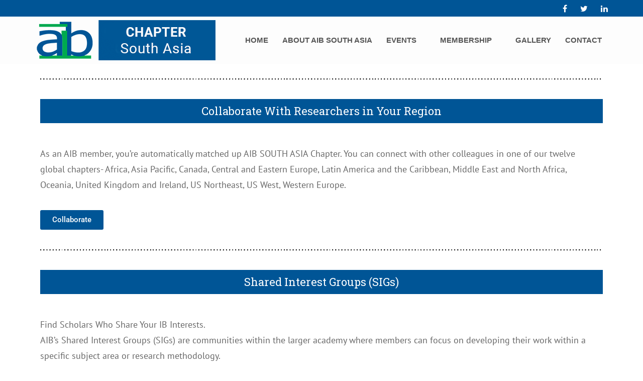

--- FILE ---
content_type: text/html; charset=UTF-8
request_url: https://aib-southasia.org/networking/
body_size: 12932
content:
<!DOCTYPE html>
<html lang="en-US">
<head>
<meta charset="UTF-8">
<meta name="viewport" content="width=device-width, initial-scale=1">
<link rel="profile" href="http://gmpg.org/xfn/11">

<title>Networking</title>
<meta name='robots' content='max-image-preview:large' />
	<style>img:is([sizes="auto" i], [sizes^="auto," i]) { contain-intrinsic-size: 3000px 1500px }</style>
	<link rel='dns-prefetch' href='//fonts.googleapis.com' />
<link rel='preconnect' href='https://fonts.gstatic.com' crossorigin />
<link rel="alternate" type="application/rss+xml" title=" &raquo; Feed" href="https://aib-southasia.org/feed/" />
<link rel="alternate" type="application/rss+xml" title=" &raquo; Comments Feed" href="https://aib-southasia.org/comments/feed/" />
<script type="text/javascript">
/* <![CDATA[ */
window._wpemojiSettings = {"baseUrl":"https:\/\/s.w.org\/images\/core\/emoji\/16.0.1\/72x72\/","ext":".png","svgUrl":"https:\/\/s.w.org\/images\/core\/emoji\/16.0.1\/svg\/","svgExt":".svg","source":{"concatemoji":"https:\/\/aib-southasia.org\/wp-includes\/js\/wp-emoji-release.min.js?ver=6.8.3"}};
/*! This file is auto-generated */
!function(s,n){var o,i,e;function c(e){try{var t={supportTests:e,timestamp:(new Date).valueOf()};sessionStorage.setItem(o,JSON.stringify(t))}catch(e){}}function p(e,t,n){e.clearRect(0,0,e.canvas.width,e.canvas.height),e.fillText(t,0,0);var t=new Uint32Array(e.getImageData(0,0,e.canvas.width,e.canvas.height).data),a=(e.clearRect(0,0,e.canvas.width,e.canvas.height),e.fillText(n,0,0),new Uint32Array(e.getImageData(0,0,e.canvas.width,e.canvas.height).data));return t.every(function(e,t){return e===a[t]})}function u(e,t){e.clearRect(0,0,e.canvas.width,e.canvas.height),e.fillText(t,0,0);for(var n=e.getImageData(16,16,1,1),a=0;a<n.data.length;a++)if(0!==n.data[a])return!1;return!0}function f(e,t,n,a){switch(t){case"flag":return n(e,"\ud83c\udff3\ufe0f\u200d\u26a7\ufe0f","\ud83c\udff3\ufe0f\u200b\u26a7\ufe0f")?!1:!n(e,"\ud83c\udde8\ud83c\uddf6","\ud83c\udde8\u200b\ud83c\uddf6")&&!n(e,"\ud83c\udff4\udb40\udc67\udb40\udc62\udb40\udc65\udb40\udc6e\udb40\udc67\udb40\udc7f","\ud83c\udff4\u200b\udb40\udc67\u200b\udb40\udc62\u200b\udb40\udc65\u200b\udb40\udc6e\u200b\udb40\udc67\u200b\udb40\udc7f");case"emoji":return!a(e,"\ud83e\udedf")}return!1}function g(e,t,n,a){var r="undefined"!=typeof WorkerGlobalScope&&self instanceof WorkerGlobalScope?new OffscreenCanvas(300,150):s.createElement("canvas"),o=r.getContext("2d",{willReadFrequently:!0}),i=(o.textBaseline="top",o.font="600 32px Arial",{});return e.forEach(function(e){i[e]=t(o,e,n,a)}),i}function t(e){var t=s.createElement("script");t.src=e,t.defer=!0,s.head.appendChild(t)}"undefined"!=typeof Promise&&(o="wpEmojiSettingsSupports",i=["flag","emoji"],n.supports={everything:!0,everythingExceptFlag:!0},e=new Promise(function(e){s.addEventListener("DOMContentLoaded",e,{once:!0})}),new Promise(function(t){var n=function(){try{var e=JSON.parse(sessionStorage.getItem(o));if("object"==typeof e&&"number"==typeof e.timestamp&&(new Date).valueOf()<e.timestamp+604800&&"object"==typeof e.supportTests)return e.supportTests}catch(e){}return null}();if(!n){if("undefined"!=typeof Worker&&"undefined"!=typeof OffscreenCanvas&&"undefined"!=typeof URL&&URL.createObjectURL&&"undefined"!=typeof Blob)try{var e="postMessage("+g.toString()+"("+[JSON.stringify(i),f.toString(),p.toString(),u.toString()].join(",")+"));",a=new Blob([e],{type:"text/javascript"}),r=new Worker(URL.createObjectURL(a),{name:"wpTestEmojiSupports"});return void(r.onmessage=function(e){c(n=e.data),r.terminate(),t(n)})}catch(e){}c(n=g(i,f,p,u))}t(n)}).then(function(e){for(var t in e)n.supports[t]=e[t],n.supports.everything=n.supports.everything&&n.supports[t],"flag"!==t&&(n.supports.everythingExceptFlag=n.supports.everythingExceptFlag&&n.supports[t]);n.supports.everythingExceptFlag=n.supports.everythingExceptFlag&&!n.supports.flag,n.DOMReady=!1,n.readyCallback=function(){n.DOMReady=!0}}).then(function(){return e}).then(function(){var e;n.supports.everything||(n.readyCallback(),(e=n.source||{}).concatemoji?t(e.concatemoji):e.wpemoji&&e.twemoji&&(t(e.twemoji),t(e.wpemoji)))}))}((window,document),window._wpemojiSettings);
/* ]]> */
</script>
<link rel='stylesheet' id='dashicons-css' href='https://aib-southasia.org/wp-includes/css/dashicons.min.css?ver=6.8.3' type='text/css' media='all' />
<link rel='stylesheet' id='menu-icons-extra-css' href='https://aib-southasia.org/wp-content/plugins/menu-icons/css/extra.min.css?ver=0.13.20' type='text/css' media='all' />
<style id='wp-emoji-styles-inline-css' type='text/css'>

	img.wp-smiley, img.emoji {
		display: inline !important;
		border: none !important;
		box-shadow: none !important;
		height: 1em !important;
		width: 1em !important;
		margin: 0 0.07em !important;
		vertical-align: -0.1em !important;
		background: none !important;
		padding: 0 !important;
	}
</style>
<style id='classic-theme-styles-inline-css' type='text/css'>
/*! This file is auto-generated */
.wp-block-button__link{color:#fff;background-color:#32373c;border-radius:9999px;box-shadow:none;text-decoration:none;padding:calc(.667em + 2px) calc(1.333em + 2px);font-size:1.125em}.wp-block-file__button{background:#32373c;color:#fff;text-decoration:none}
</style>
<link rel='stylesheet' id='gutenberg-card-block-style-css' href='https://aib-southasia.org/wp-content/plugins/card-block/css/blocks.style.build.css?ver=6.8.3' type='text/css' media='all' />
<style id='global-styles-inline-css' type='text/css'>
:root{--wp--preset--aspect-ratio--square: 1;--wp--preset--aspect-ratio--4-3: 4/3;--wp--preset--aspect-ratio--3-4: 3/4;--wp--preset--aspect-ratio--3-2: 3/2;--wp--preset--aspect-ratio--2-3: 2/3;--wp--preset--aspect-ratio--16-9: 16/9;--wp--preset--aspect-ratio--9-16: 9/16;--wp--preset--color--black: #000000;--wp--preset--color--cyan-bluish-gray: #abb8c3;--wp--preset--color--white: #fff;--wp--preset--color--pale-pink: #f78da7;--wp--preset--color--vivid-red: #cf2e2e;--wp--preset--color--luminous-vivid-orange: #ff6900;--wp--preset--color--luminous-vivid-amber: #fcb900;--wp--preset--color--light-green-cyan: #7bdcb5;--wp--preset--color--vivid-green-cyan: #00d084;--wp--preset--color--pale-cyan-blue: #8ed1fc;--wp--preset--color--vivid-cyan-blue: #0693e3;--wp--preset--color--vivid-purple: #9b51e0;--wp--preset--color--dark-gray: #1a1a1a;--wp--preset--color--medium-gray: #686868;--wp--preset--color--light-gray: #e5e5e5;--wp--preset--color--blue-gray: #4d545c;--wp--preset--color--bright-blue: #007acc;--wp--preset--color--light-blue: #9adffd;--wp--preset--color--dark-brown: #402b30;--wp--preset--color--medium-brown: #774e24;--wp--preset--color--dark-red: #640c1f;--wp--preset--color--bright-red: #ff675f;--wp--preset--color--yellow: #ffef8e;--wp--preset--gradient--vivid-cyan-blue-to-vivid-purple: linear-gradient(135deg,rgba(6,147,227,1) 0%,rgb(155,81,224) 100%);--wp--preset--gradient--light-green-cyan-to-vivid-green-cyan: linear-gradient(135deg,rgb(122,220,180) 0%,rgb(0,208,130) 100%);--wp--preset--gradient--luminous-vivid-amber-to-luminous-vivid-orange: linear-gradient(135deg,rgba(252,185,0,1) 0%,rgba(255,105,0,1) 100%);--wp--preset--gradient--luminous-vivid-orange-to-vivid-red: linear-gradient(135deg,rgba(255,105,0,1) 0%,rgb(207,46,46) 100%);--wp--preset--gradient--very-light-gray-to-cyan-bluish-gray: linear-gradient(135deg,rgb(238,238,238) 0%,rgb(169,184,195) 100%);--wp--preset--gradient--cool-to-warm-spectrum: linear-gradient(135deg,rgb(74,234,220) 0%,rgb(151,120,209) 20%,rgb(207,42,186) 40%,rgb(238,44,130) 60%,rgb(251,105,98) 80%,rgb(254,248,76) 100%);--wp--preset--gradient--blush-light-purple: linear-gradient(135deg,rgb(255,206,236) 0%,rgb(152,150,240) 100%);--wp--preset--gradient--blush-bordeaux: linear-gradient(135deg,rgb(254,205,165) 0%,rgb(254,45,45) 50%,rgb(107,0,62) 100%);--wp--preset--gradient--luminous-dusk: linear-gradient(135deg,rgb(255,203,112) 0%,rgb(199,81,192) 50%,rgb(65,88,208) 100%);--wp--preset--gradient--pale-ocean: linear-gradient(135deg,rgb(255,245,203) 0%,rgb(182,227,212) 50%,rgb(51,167,181) 100%);--wp--preset--gradient--electric-grass: linear-gradient(135deg,rgb(202,248,128) 0%,rgb(113,206,126) 100%);--wp--preset--gradient--midnight: linear-gradient(135deg,rgb(2,3,129) 0%,rgb(40,116,252) 100%);--wp--preset--font-size--small: 13px;--wp--preset--font-size--medium: 20px;--wp--preset--font-size--large: 36px;--wp--preset--font-size--x-large: 42px;--wp--preset--spacing--20: 0.44rem;--wp--preset--spacing--30: 0.67rem;--wp--preset--spacing--40: 1rem;--wp--preset--spacing--50: 1.5rem;--wp--preset--spacing--60: 2.25rem;--wp--preset--spacing--70: 3.38rem;--wp--preset--spacing--80: 5.06rem;--wp--preset--shadow--natural: 6px 6px 9px rgba(0, 0, 0, 0.2);--wp--preset--shadow--deep: 12px 12px 50px rgba(0, 0, 0, 0.4);--wp--preset--shadow--sharp: 6px 6px 0px rgba(0, 0, 0, 0.2);--wp--preset--shadow--outlined: 6px 6px 0px -3px rgba(255, 255, 255, 1), 6px 6px rgba(0, 0, 0, 1);--wp--preset--shadow--crisp: 6px 6px 0px rgba(0, 0, 0, 1);}:where(.is-layout-flex){gap: 0.5em;}:where(.is-layout-grid){gap: 0.5em;}body .is-layout-flex{display: flex;}.is-layout-flex{flex-wrap: wrap;align-items: center;}.is-layout-flex > :is(*, div){margin: 0;}body .is-layout-grid{display: grid;}.is-layout-grid > :is(*, div){margin: 0;}:where(.wp-block-columns.is-layout-flex){gap: 2em;}:where(.wp-block-columns.is-layout-grid){gap: 2em;}:where(.wp-block-post-template.is-layout-flex){gap: 1.25em;}:where(.wp-block-post-template.is-layout-grid){gap: 1.25em;}.has-black-color{color: var(--wp--preset--color--black) !important;}.has-cyan-bluish-gray-color{color: var(--wp--preset--color--cyan-bluish-gray) !important;}.has-white-color{color: var(--wp--preset--color--white) !important;}.has-pale-pink-color{color: var(--wp--preset--color--pale-pink) !important;}.has-vivid-red-color{color: var(--wp--preset--color--vivid-red) !important;}.has-luminous-vivid-orange-color{color: var(--wp--preset--color--luminous-vivid-orange) !important;}.has-luminous-vivid-amber-color{color: var(--wp--preset--color--luminous-vivid-amber) !important;}.has-light-green-cyan-color{color: var(--wp--preset--color--light-green-cyan) !important;}.has-vivid-green-cyan-color{color: var(--wp--preset--color--vivid-green-cyan) !important;}.has-pale-cyan-blue-color{color: var(--wp--preset--color--pale-cyan-blue) !important;}.has-vivid-cyan-blue-color{color: var(--wp--preset--color--vivid-cyan-blue) !important;}.has-vivid-purple-color{color: var(--wp--preset--color--vivid-purple) !important;}.has-black-background-color{background-color: var(--wp--preset--color--black) !important;}.has-cyan-bluish-gray-background-color{background-color: var(--wp--preset--color--cyan-bluish-gray) !important;}.has-white-background-color{background-color: var(--wp--preset--color--white) !important;}.has-pale-pink-background-color{background-color: var(--wp--preset--color--pale-pink) !important;}.has-vivid-red-background-color{background-color: var(--wp--preset--color--vivid-red) !important;}.has-luminous-vivid-orange-background-color{background-color: var(--wp--preset--color--luminous-vivid-orange) !important;}.has-luminous-vivid-amber-background-color{background-color: var(--wp--preset--color--luminous-vivid-amber) !important;}.has-light-green-cyan-background-color{background-color: var(--wp--preset--color--light-green-cyan) !important;}.has-vivid-green-cyan-background-color{background-color: var(--wp--preset--color--vivid-green-cyan) !important;}.has-pale-cyan-blue-background-color{background-color: var(--wp--preset--color--pale-cyan-blue) !important;}.has-vivid-cyan-blue-background-color{background-color: var(--wp--preset--color--vivid-cyan-blue) !important;}.has-vivid-purple-background-color{background-color: var(--wp--preset--color--vivid-purple) !important;}.has-black-border-color{border-color: var(--wp--preset--color--black) !important;}.has-cyan-bluish-gray-border-color{border-color: var(--wp--preset--color--cyan-bluish-gray) !important;}.has-white-border-color{border-color: var(--wp--preset--color--white) !important;}.has-pale-pink-border-color{border-color: var(--wp--preset--color--pale-pink) !important;}.has-vivid-red-border-color{border-color: var(--wp--preset--color--vivid-red) !important;}.has-luminous-vivid-orange-border-color{border-color: var(--wp--preset--color--luminous-vivid-orange) !important;}.has-luminous-vivid-amber-border-color{border-color: var(--wp--preset--color--luminous-vivid-amber) !important;}.has-light-green-cyan-border-color{border-color: var(--wp--preset--color--light-green-cyan) !important;}.has-vivid-green-cyan-border-color{border-color: var(--wp--preset--color--vivid-green-cyan) !important;}.has-pale-cyan-blue-border-color{border-color: var(--wp--preset--color--pale-cyan-blue) !important;}.has-vivid-cyan-blue-border-color{border-color: var(--wp--preset--color--vivid-cyan-blue) !important;}.has-vivid-purple-border-color{border-color: var(--wp--preset--color--vivid-purple) !important;}.has-vivid-cyan-blue-to-vivid-purple-gradient-background{background: var(--wp--preset--gradient--vivid-cyan-blue-to-vivid-purple) !important;}.has-light-green-cyan-to-vivid-green-cyan-gradient-background{background: var(--wp--preset--gradient--light-green-cyan-to-vivid-green-cyan) !important;}.has-luminous-vivid-amber-to-luminous-vivid-orange-gradient-background{background: var(--wp--preset--gradient--luminous-vivid-amber-to-luminous-vivid-orange) !important;}.has-luminous-vivid-orange-to-vivid-red-gradient-background{background: var(--wp--preset--gradient--luminous-vivid-orange-to-vivid-red) !important;}.has-very-light-gray-to-cyan-bluish-gray-gradient-background{background: var(--wp--preset--gradient--very-light-gray-to-cyan-bluish-gray) !important;}.has-cool-to-warm-spectrum-gradient-background{background: var(--wp--preset--gradient--cool-to-warm-spectrum) !important;}.has-blush-light-purple-gradient-background{background: var(--wp--preset--gradient--blush-light-purple) !important;}.has-blush-bordeaux-gradient-background{background: var(--wp--preset--gradient--blush-bordeaux) !important;}.has-luminous-dusk-gradient-background{background: var(--wp--preset--gradient--luminous-dusk) !important;}.has-pale-ocean-gradient-background{background: var(--wp--preset--gradient--pale-ocean) !important;}.has-electric-grass-gradient-background{background: var(--wp--preset--gradient--electric-grass) !important;}.has-midnight-gradient-background{background: var(--wp--preset--gradient--midnight) !important;}.has-small-font-size{font-size: var(--wp--preset--font-size--small) !important;}.has-medium-font-size{font-size: var(--wp--preset--font-size--medium) !important;}.has-large-font-size{font-size: var(--wp--preset--font-size--large) !important;}.has-x-large-font-size{font-size: var(--wp--preset--font-size--x-large) !important;}
:where(.wp-block-post-template.is-layout-flex){gap: 1.25em;}:where(.wp-block-post-template.is-layout-grid){gap: 1.25em;}
:where(.wp-block-columns.is-layout-flex){gap: 2em;}:where(.wp-block-columns.is-layout-grid){gap: 2em;}
:root :where(.wp-block-pullquote){font-size: 1.5em;line-height: 1.6;}
</style>
<link rel='stylesheet' id='wp-components-css' href='https://aib-southasia.org/wp-includes/css/dist/components/style.min.css?ver=6.8.3' type='text/css' media='all' />
<link rel='stylesheet' id='godaddy-styles-css' href='https://aib-southasia.org/wp-content/mu-plugins/vendor/wpex/godaddy-launch/includes/Dependencies/GoDaddy/Styles/build/latest.css?ver=2.0.2' type='text/css' media='all' />
<link rel='stylesheet' id='vorosa-font-css' href='https://fonts.googleapis.com/css?family=Open+Sans%3A300%2C400%2C600%2C700%7CRoboto+Slab%3A300%2C400%2C500%2C600%2C700%2C900&#038;subset=latin%2Clatin-ext&#038;ver=6.8.3' type='text/css' media='all' />
<link rel='stylesheet' id='bootstrap-css' href='https://aib-southasia.org/wp-content/themes/vorosa/css/bootstrap.min.css?ver=6.8.3' type='text/css' media='all' />
<link rel='stylesheet' id='font-awesome-css' href='https://aib-southasia.org/wp-content/plugins/elementor/assets/lib/font-awesome/css/font-awesome.min.css?ver=4.7.0' type='text/css' media='all' />
<link rel='stylesheet' id='bicon-css' href='https://aib-southasia.org/wp-content/themes/vorosa/css/bicon.min.css?ver=6.8.3' type='text/css' media='all' />
<link rel='stylesheet' id='magnific-popup-css' href='https://aib-southasia.org/wp-content/themes/vorosa/css/magnific-popup.css?ver=6.8.3' type='text/css' media='all' />
<link rel='stylesheet' id='animate-css' href='https://aib-southasia.org/wp-content/themes/vorosa/css/animate.css?ver=6.8.3' type='text/css' media='all' />
<link rel='stylesheet' id='slick-css' href='https://aib-southasia.org/wp-content/themes/vorosa/css/slick.css?ver=6.8.3' type='text/css' media='all' />
<link rel='stylesheet' id='carousels-css' href='https://aib-southasia.org/wp-content/themes/vorosa/css/owl.carousel.min.css?ver=6.8.3' type='text/css' media='all' />
<link rel='stylesheet' id='slick-theme-css' href='https://aib-southasia.org/wp-content/themes/vorosa/css/slick-theme.css?ver=6.8.3' type='text/css' media='all' />
<link rel='stylesheet' id='mean-menu-css' href='https://aib-southasia.org/wp-content/themes/vorosa/css/meanmenu.min.css?ver=6.8.3' type='text/css' media='all' />
<link rel='stylesheet' id='vorosa-style-css' href='https://aib-southasia.org/wp-content/themes/vorosa/style.css?ver=6.8.3' type='text/css' media='all' />
<link rel='stylesheet' id='vorosa-block-style-css' href='https://aib-southasia.org/wp-content/themes/vorosa/css/blocks.css?ver=6.8.3' type='text/css' media='all' />
<link rel='stylesheet' id='vorosa-responsive-css' href='https://aib-southasia.org/wp-content/themes/vorosa/css/responsive.css?ver=6.8.3' type='text/css' media='all' />
<link rel='stylesheet' id='elementor-icons-css' href='https://aib-southasia.org/wp-content/plugins/elementor/assets/lib/eicons/css/elementor-icons.min.css?ver=5.46.0' type='text/css' media='all' />
<link rel='stylesheet' id='elementor-frontend-css' href='https://aib-southasia.org/wp-content/plugins/elementor/assets/css/frontend.min.css?ver=3.34.2' type='text/css' media='all' />
<link rel='stylesheet' id='elementor-post-1342-css' href='https://aib-southasia.org/wp-content/uploads/elementor/css/post-1342.css?ver=1768917389' type='text/css' media='all' />
<link rel='stylesheet' id='widget-divider-css' href='https://aib-southasia.org/wp-content/plugins/elementor/assets/css/widget-divider.min.css?ver=3.34.2' type='text/css' media='all' />
<link rel='stylesheet' id='elementor-post-7178-css' href='https://aib-southasia.org/wp-content/uploads/elementor/css/post-7178.css?ver=1768924828' type='text/css' media='all' />
<link rel="preload" as="style" href="https://fonts.googleapis.com/css?family=Roboto%20Slab:100,200,300,400,500,600,700,800,900%7CAntic%20Slab:400&#038;display=swap&#038;ver=1723631808" /><link rel="stylesheet" href="https://fonts.googleapis.com/css?family=Roboto%20Slab:100,200,300,400,500,600,700,800,900%7CAntic%20Slab:400&#038;display=swap&#038;ver=1723631808" media="print" onload="this.media='all'"><noscript><link rel="stylesheet" href="https://fonts.googleapis.com/css?family=Roboto%20Slab:100,200,300,400,500,600,700,800,900%7CAntic%20Slab:400&#038;display=swap&#038;ver=1723631808" /></noscript><link rel='stylesheet' id='vorosa-inline-style-css' href='https://aib-southasia.org/wp-content/themes/vorosa/css/inline-style.css?ver=6.8.3' type='text/css' media='all' />
<style id='vorosa-inline-style-inline-css' type='text/css'>

			
			
			
			
			
			
			
			
			section.breadcrumbs-area::before{background:#333333 none repeat scroll 0 0}
			section.breadcrumbs-area::before{opacity:0.5}
			.breadcrumb-text{text-align:center}
			
			
			
			
			
			
			
			
			
			
			
			.page-area{padding:px 0}
			.footer-top-area::before{background:#055996 none repeat scroll 0 0}
			.footer-top-area::before{opacity:0.0}
			.footer-top-area{background-color:#363839;}
			.footer-bottom{background-color:#363839;}
			.header-area .main-menu > nav > ul > li > a, .header-area .main-menu nav ul li.menu-item-has-children:before {color:}
			.header-area .main-menu > nav > ul > li:hover > a, .header-area .main-menu nav ul li.menu-item-has-children:hover::before{color:}
			
			@media (max-width: 767px) {
				
				
			}
 

			
</style>
<link rel='stylesheet' id='elementor-gf-local-ptsans-css' href='https://aib-southasia.org/wp-content/uploads/elementor/google-fonts/css/ptsans.css?ver=1742237877' type='text/css' media='all' />
<link rel='stylesheet' id='elementor-gf-local-roboto-css' href='https://aib-southasia.org/wp-content/uploads/elementor/google-fonts/css/roboto.css?ver=1742237901' type='text/css' media='all' />
<script type="text/javascript" src="https://aib-southasia.org/wp-includes/js/tinymce/tinymce.min.js?ver=49110-20250317" id="wp-tinymce-root-js"></script>
<script type="text/javascript" src="https://aib-southasia.org/wp-includes/js/tinymce/plugins/compat3x/plugin.min.js?ver=49110-20250317" id="wp-tinymce-js"></script>
<script type="text/javascript" src="https://aib-southasia.org/wp-includes/js/jquery/jquery.min.js?ver=3.7.1" id="jquery-core-js"></script>
<script type="text/javascript" src="https://aib-southasia.org/wp-includes/js/jquery/jquery-migrate.min.js?ver=3.4.1" id="jquery-migrate-js"></script>
<link rel="https://api.w.org/" href="https://aib-southasia.org/wp-json/" /><link rel="alternate" title="JSON" type="application/json" href="https://aib-southasia.org/wp-json/wp/v2/pages/7178" /><link rel="EditURI" type="application/rsd+xml" title="RSD" href="https://aib-southasia.org/xmlrpc.php?rsd" />
<meta name="generator" content="WordPress 6.8.3" />
<link rel="canonical" href="https://aib-southasia.org/networking/" />
<link rel='shortlink' href='https://aib-southasia.org/?p=7178' />
<link rel="alternate" title="oEmbed (JSON)" type="application/json+oembed" href="https://aib-southasia.org/wp-json/oembed/1.0/embed?url=https%3A%2F%2Faib-southasia.org%2Fnetworking%2F" />
<link rel="alternate" title="oEmbed (XML)" type="text/xml+oembed" href="https://aib-southasia.org/wp-json/oembed/1.0/embed?url=https%3A%2F%2Faib-southasia.org%2Fnetworking%2F&#038;format=xml" />
<meta name="generator" content="Redux 4.5.10" /><meta name="generator" content="Elementor 3.34.2; features: additional_custom_breakpoints; settings: css_print_method-external, google_font-enabled, font_display-auto">
<style type="text/css">.recentcomments a{display:inline !important;padding:0 !important;margin:0 !important;}</style>			<style>
				.e-con.e-parent:nth-of-type(n+4):not(.e-lazyloaded):not(.e-no-lazyload),
				.e-con.e-parent:nth-of-type(n+4):not(.e-lazyloaded):not(.e-no-lazyload) * {
					background-image: none !important;
				}
				@media screen and (max-height: 1024px) {
					.e-con.e-parent:nth-of-type(n+3):not(.e-lazyloaded):not(.e-no-lazyload),
					.e-con.e-parent:nth-of-type(n+3):not(.e-lazyloaded):not(.e-no-lazyload) * {
						background-image: none !important;
					}
				}
				@media screen and (max-height: 640px) {
					.e-con.e-parent:nth-of-type(n+2):not(.e-lazyloaded):not(.e-no-lazyload),
					.e-con.e-parent:nth-of-type(n+2):not(.e-lazyloaded):not(.e-no-lazyload) * {
						background-image: none !important;
					}
				}
			</style>
			<link rel="icon" href="https://aib-southasia.org/wp-content/uploads/2021/03/cropped-aib-logo-1-32x32.jpg" sizes="32x32" />
<link rel="icon" href="https://aib-southasia.org/wp-content/uploads/2021/03/cropped-aib-logo-1-192x192.jpg" sizes="192x192" />
<link rel="apple-touch-icon" href="https://aib-southasia.org/wp-content/uploads/2021/03/cropped-aib-logo-1-180x180.jpg" />
<meta name="msapplication-TileImage" content="https://aib-southasia.org/wp-content/uploads/2021/03/cropped-aib-logo-1-270x270.jpg" />
		<style type="text/css" id="wp-custom-css">
			
.top-bar-left-content p {
	color: #fff;
	font-size: 18px;
	font-weight: bold;
}
.elementor a {
	text-decoration: underline;
	color: #337ab7;
}
.elementor-button-wrapper a{
	text-decoration: none;
	color: #fff;
}
p {
	font-size: 18px;
}
#menu-footer-menu1 {
	padding-left:10%
}
#menu-footer-menu2 {
	padding-left:-10%;
}
.page-area {
	padding: 0;
}
.breadcrumbs-area {
	display:none !important;
}
.search-menu {
	display: none;
}
.elementor-image-box-title a {
	text-decoration: none;
}

@media only screen and (max-width: 600px) {.table-overflow {
	overflow:scroll;
}}		</style>
		<style id="vorosa_opt-dynamic-css" title="dynamic-css" class="redux-options-output">
														 a:hover, 
														 a:focus, 
														 a:active,
														 .slider-text h2 span, 
														 .slider-text h1 span,
														 .blog-info > a:hover,
														 .slider-area .owl-carousel .owl-nav div:hover,
														 .top-bar-left-content a:hover, 
														 .header-info a:hover, 
														 .header-social ul li a:hover, 
														 .top-bar-left-menu ul li a:hover,
														 .about-tab li.active a,
														 .about-tab > li a:hover,
														 .volunteer-text a.button,
														 .action-button a.button,
														 .up-button a.button:hover,
														 .event-info a:hover,
														 .breadcrumbs ul li a:hover,
														 .breadcrumbs ul li:last-child ,
														 .leave-form .submit:hover,
														 .sticky .main-menu nav ul li a,
														 .woocommerce ul.products li.product a:hover .woocommerce-loop-product__title,
														 .woocommerce ul.products li.product .single-product .button:hover,
														 .woocommerce .woocommerce-ordering::before,
														 .sidebar-widget ul li:hover a,
														 .woocommerce ul.products li.product .single-product .added_to_cart:hover,
														 .related-post-title > h3 a:hover,
														 .woocommerce-MyAccount-navigation li.is-active a
														{color:#F8B864;}
														.video-border h3::before,
														.give-btn,
														.theme-bg,
														a#scrollUp,
														.owl-dot.active,
														.give-btn:hover,
														.leave-form .submit,
														.slick-dots li.slick-active button,
														.woocommerce a.button,
														.woocommerce ul.products li.product .single-product span.onsale,
														.sidebar-title::before,
														.woocommerce-product-search input[type="submit"], 
														.woocommerce-product-search button[type="submit"],
														.woocommerce button.button,
														.woocommerce .widget_price_filter .ui-slider .ui-slider-range,
														.woocommerce .widget_price_filter .ui-slider .ui-slider-handle,
														.blog-search form button,
														.blog-search form button,
														.woocommerce ul.products li.product .single-product .added_to_cart,
														.next-prev a:hover,
														.btn,
														.woocommerce a.button,
														.product .products > h2::before, 
														.cross-sells > h2::before, 
														.cart_totals > h2:before
													{background-color:#f8b864;}
										.leave-form .submit,
										.leave-form .submit:hover , 
										.slick-dots li.slick-active button,
										a#scrollUp
										{border-top:1px solid #78a3f8;border-bottom:1px solid #78a3f8;border-left:1px solid #78a3f8;border-right:1px solid #78a3f8;}.header-area,.header-transparent .header-area.sticky , .header-area.sticky{background:#fdfdfd;}.header-top-area{background-color:#005596;}.top-bar-left-content,.header-info{color:#ffffff;}.header-top-area{padding-top:3px;padding-bottom:2px;}.main-menu > nav > ul > li > a,.main-menu nav ul li.menu-item-has-children:before, .main-menu .menu li.current_page_item ul li a,.header-transparent .main-menu > nav > ul > li > a, .header-transparent .main-menu nav ul li.menu-item-has-children::before, .header-transparent .sticky .main-menu nav > ul > li > a, .header-transparent .sticky .main-menu nav ul li.menu-item-has-children::before,.mean-nav > ul > li > a,.mean-nav ul li li a,.mean-nav a.mean-expand,.header-transparent .sticky .search-bar-button > span{font-family:Arial, Helvetica, sans-serif;font-weight:700;font-style:normal;}.main-menu .sub-menu{border-top:1px solid #F6B764;}.main-menu > nav > ul > li{padding-top:-5px;padding-bottom:0px;}.header-area.header-sticky.sticky nav ul > li > a, .header-area.header-sticky.sticky nav ul li.menu-item-has-children::before{color:#555555;}.header-area.header-sticky.sticky nav ul > li:hover > a, .header-area.header-sticky.sticky nav ul li:hover.menu-item-has-children::before{color:#005596;}.header-area.header-sticky.sticky .main-menu .sub-menu{border-top:1px solid #005596;}.widget_searchform_content > form button.submit{color:#f4f4f4;}.widget_searchform_content > form button.submit{border-top:1px solid #F8B864;border-bottom:1px solid #F8B864;border-left:1px solid #F8B864;border-right:1px solid #F8B864;}.widget_searchform_content > form input:focus{border-top:1px solid #F8B864;border-bottom:1px solid #F8B864;border-left:1px solid #F8B864;border-right:1px solid #F8B864;}.breadcrumbs h2.page-title{font-family:"Roboto Slab";text-transform:capitalize;font-weight:700;font-style:normal;color:#ffffff;font-size:40px;}body{font-family:"Antic Slab";font-weight:400;font-style:normal;}.our-blog-area{padding-top:120px;padding-bottom:120px;}.single-footer{margin-top:30px;margin-bottom:2px;}.footer-top-area a, .single-footer ul li a, .single-footer .footer-social li a{color:#ffffff;}.single-footer a:hover, .single-footer ul li a:hover{color:#ffffff;}.copyright-text,.copyright-text > p{font-family:'MS Sans Serif', Geneva, sans-serif;font-weight:normal;font-style:normal;}.copyright-text a,.footer-bottom ul li a{color:#919992;}.woocommerce nav.woocommerce-pagination ul li span.current, .woocommerce-page .woocommerce-pagination ul.page-numbers li a:hover,.post-pagination a:hover, .post-pagination span.current{background-color:#005596;}.woocommerce nav.woocommerce-pagination ul li span.current, .woocommerce-page .woocommerce-pagination ul.page-numbers li a:hover,.post-pagination a:hover, .post-pagination span.current,.woocommerce ul.products li.product .single-product .added_to_cart{border-top:1px solid #F8B864;border-bottom:1px solid #F8B864;border-left:1px solid #F8B864;border-right:1px solid #F8B864;}</style></head>
	<body class="wp-singular page-template-default page page-id-7178 wp-embed-responsive wp-theme-vorosa metaslider-plugin wide-layout-active elementor-default elementor-kit-1342 elementor-page elementor-page-7178">
	<div id="page" class="site site-wrapper wide-layout">
		<div id="vorosa">
			<header class="">
				
    <div class="header-top-area">
        <div class="container">
            <div class="row">
                <div class="header-top-bar">
                    <div class="col-md-6 col-sm-6">
                                        </div> 
                    <div class="col-md-6 col-sm-6">
                                                <div class="header-social text-right">
                                <ul>
                                   <li><a class="facebook social-icon" href="https://www.facebook.com/AIBWorld" title="Facebook"><i class="fa fa-facebook"></i></a></li><li><a class="twitter social-icon" href="https://twitter.com/AIB_World" title="Twitter"><i class="fa fa-twitter"></i></a></li><li><a class="linkedin social-icon" href="https://www.linkedin.com/signup/cold-join?session_redirect=https%3A%2F%2Fwww%2Elinkedin%2Ecom%2Fgroups%2FAcademy-International-Business-AIB-51447%2Fabout&#038;trk=login_reg_redirect" title="Linkedin"><i class="fa fa-linkedin"></i></a></li>                                </ul>
                            </div>
                                                </div>
                </div>
            </div>
        </div>
    </div>

    <div class="header-area header-six header-sticky">
	<div class="container">
		<div class="row">
			<div class="col-xs-12 col-sm-12 col-md-12 col-lg-12">
				
				
				<div class="header-menu-wrap header-bottom transparent-bar logo-left ">
					<div class="site-title">
													<a href="https://aib-southasia.org/" title="" rel="home" >
														<img src="https://aib-southasia.org/wp-content/uploads/2021/08/south-asia-logo-80px-height.png" alt="">
															</a>
											</div>
					<div class="menu-and-search-area">
						<div class="search-menu f-right hidden-xs">
							<div class="search-bar-button">
								<span><i class="fa fa-search"></i></span>
								<div class="widget_searchform_content">
									<form id="header_search" action="https://aib-southasia.org/" method="GET">
										<input type="text"  name="s"  placeholder="Search Here" />
										<button class="submit">
											<i class="fa fa-search"></i>
										</button>
									</form>
								</div>
							</div>
						</div>
						<div class="main-menu f-right nav-horizontal uppercase nav-effect-1">
							<nav>
								<ul id="menu-event" class="menu"><li id="menu-item-8332" class="menu-item menu-item-type-post_type menu-item-object-page menu-item-home menu-item-8332"><a href="https://aib-southasia.org/">Home</a></li>
<li id="menu-item-4765" class="menu-item menu-item-type-post_type menu-item-object-page menu-item-4765"><a href="https://aib-southasia.org/about-aib-south-asia/">About AIB South Asia</a></li>
<li id="menu-item-6961" class="menu-item menu-item-type-custom menu-item-object-custom menu-item-has-children menu-item-6961"><a href="https://aib-southasia.org/events-2/aib/aib/">Events</a>
<ul class="sub-menu">
	<li id="menu-item-9110" class="menu-item menu-item-type-post_type menu-item-object-page menu-item-9110"><a href="https://aib-southasia.org/aib-sac-2026/"> AIB SAC 2026</a></li>
	<li id="menu-item-9092" class="menu-item menu-item-type-post_type menu-item-object-page menu-item-9092"><a href="https://aib-southasia.org/online-workshops-for-2025/">WORKSHOPS FOR 2025</a></li>
	<li id="menu-item-8939" class="menu-item menu-item-type-post_type menu-item-object-page menu-item-8939"><a href="https://aib-southasia.org/aib-sac-workshop-2025/">AIB SAC WORKSHOP 2025</a></li>
	<li id="menu-item-8770" class="menu-item menu-item-type-post_type menu-item-object-page menu-item-8770"><a href="https://aib-southasia.org/aib-south-asia-conference-2025/">AIB SAC 2025</a></li>
	<li id="menu-item-8519" class="menu-item menu-item-type-custom menu-item-object-custom menu-item-8519"><a href="https://aib-southasia.org/workshops-for-2024/">WORKSHOPS FOR 2024</a></li>
	<li id="menu-item-8381" class="menu-item menu-item-type-post_type menu-item-object-page menu-item-8381"><a href="https://aib-southasia.org/aib-sac-2024/">AIB SAC 2024</a></li>
	<li id="menu-item-8210" class="menu-item menu-item-type-post_type menu-item-object-page menu-item-8210"><a href="https://aib-southasia.org/aib-conference-2023/">AIB SAC 2023</a></li>
	<li id="menu-item-7952" class="menu-item menu-item-type-post_type menu-item-object-page menu-item-7952"><a href="https://aib-southasia.org/aib-south-asia-conference/">AIB SAC 2022</a></li>
	<li id="menu-item-4759" class="menu-item menu-item-type-post_type menu-item-object-page menu-item-4759"><a href="https://aib-southasia.org/events-2/aib/aib/">WORKSHOPS FOR 2021</a></li>
	<li id="menu-item-4758" class="menu-item menu-item-type-post_type menu-item-object-page menu-item-4758"><a href="https://aib-southasia.org/events-2/aib/">PAST EVENTS</a></li>
</ul>
</li>
<li id="menu-item-7024" class="menu-item menu-item-type-custom menu-item-object-custom menu-item-has-children menu-item-7024"><a href="https://aib-southasia.org/membership/">Membership</a>
<ul class="sub-menu">
	<li id="menu-item-7021" class="menu-item menu-item-type-post_type menu-item-object-page menu-item-7021"><a href="https://aib-southasia.org/membership/new-members/">New Members</a></li>
	<li id="menu-item-7022" class="menu-item menu-item-type-post_type menu-item-object-page menu-item-7022"><a href="https://aib-southasia.org/membership/renewing-members/">Renewing Members</a></li>
	<li id="menu-item-7023" class="menu-item menu-item-type-post_type menu-item-object-page menu-item-7023"><a href="https://aib-southasia.org/membership/institutional-membership/">Institutional Memberships</a></li>
</ul>
</li>
<li id="menu-item-4764" class="menu-item menu-item-type-post_type menu-item-object-page menu-item-4764"><a href="https://aib-southasia.org/gallery/">Gallery</a></li>
<li id="menu-item-4762" class="menu-item menu-item-type-post_type menu-item-object-page menu-item-4762"><a href="https://aib-southasia.org/contact-2/">Contact</a></li>
</ul>							</nav>
						</div>
					</div>
					
				</div>
			</div>
		</div>
		<!-- Mobile Menu  -->
		<div class="mobile-menu"></div>

	</div>
</div>				
			</header>
		<div id="content" class="site-content">
		


	 <!-- breadcrumbs start -->

	<section class="breadcrumbs-area breadcrumbs-bg" style="">

		<div class="container">

			<div class="row">

				<div class="col-md-12">

				
					<div class="breadcrumbs breadcrumbs-title-center">

						
						<div class="page-title-bar">

							
						</div>

					</div>

				</div>

			</div>

		</div>

	</section>

	<!-- breadcrumbs end -->

		<div class="page-area">
		<div class="container">
			<div class="row">
				<div class="col-md-12">
					
<article id="post-7178" class="post-7178 page type-page status-publish hentry">

	<div class="entry-content">
				<div data-elementor-type="wp-page" data-elementor-id="7178" class="elementor elementor-7178">
						<section class="elementor-section elementor-top-section elementor-element elementor-element-3fdae8d elementor-section-boxed elementor-section-height-default elementor-section-height-default" data-id="3fdae8d" data-element_type="section">
						<div class="elementor-container elementor-column-gap-default">
					<div class="elementor-column elementor-col-100 elementor-top-column elementor-element elementor-element-1fc4b41" data-id="1fc4b41" data-element_type="column">
			<div class="elementor-widget-wrap elementor-element-populated">
						<div class="elementor-element elementor-element-264dbd6 elementor-widget-divider--separator-type-pattern elementor-widget-divider--no-spacing elementor-widget-divider--view-line elementor-widget elementor-widget-divider" data-id="264dbd6" data-element_type="widget" data-widget_type="divider.default">
				<div class="elementor-widget-container">
							<div class="elementor-divider" style="--divider-pattern-url: url(&quot;data:image/svg+xml,%3Csvg xmlns=&#039;http://www.w3.org/2000/svg&#039; preserveAspectRatio=&#039;xMidYMid meet&#039; overflow=&#039;visible&#039; height=&#039;100%&#039; viewBox=&#039;0 0 126 26&#039; fill=&#039;black&#039; stroke=&#039;none&#039;%3E%3Cpath d=&#039;M3,10.2c2.6,0,2.6,2,2.6,3.2S4.4,16.5,3,16.5s-3-1.4-3-3.2S0.4,10.2,3,10.2z M18.8,10.2c1.7,0,3.2,1.4,3.2,3.2s-1.4,3.2-3.2,3.2c-1.7,0-3.2-1.4-3.2-3.2S17,10.2,18.8,10.2z M34.6,10.2c1.5,0,2.6,1.4,2.6,3.2s-0.5,3.2-1.9,3.2c-1.5,0-3.4-1.4-3.4-3.2S33.1,10.2,34.6,10.2z M50.5,10.2c1.7,0,3.2,1.4,3.2,3.2s-1.4,3.2-3.2,3.2c-1.7,0-3.3-0.9-3.3-2.6S48.7,10.2,50.5,10.2z M66.2,10.2c1.5,0,3.4,1.4,3.4,3.2s-1.9,3.2-3.4,3.2c-1.5,0-2.6-0.4-2.6-2.1S64.8,10.2,66.2,10.2z M82.2,10.2c1.7,0.8,2.6,1.4,2.6,3.2s-0.1,3.2-1.6,3.2c-1.5,0-3.7-1.4-3.7-3.2S80.5,9.4,82.2,10.2zM98.6,10.2c1.5,0,2.6,0.4,2.6,2.1s-1.2,4.2-2.6,4.2c-1.5,0-3.7-0.4-3.7-2.1S97.1,10.2,98.6,10.2z M113.4,10.2c1.2,0,2.2,0.9,2.2,3.2s-0.1,3.2-1.3,3.2s-3.1-1.4-3.1-3.2S112.2,10.2,113.4,10.2z&#039;/%3E%3C/svg%3E&quot;);">
			<span class="elementor-divider-separator">
						</span>
		</div>
						</div>
				</div>
					</div>
		</div>
					</div>
		</section>
				<section class="elementor-section elementor-top-section elementor-element elementor-element-56bd95b elementor-section-boxed elementor-section-height-default elementor-section-height-default" data-id="56bd95b" data-element_type="section">
						<div class="elementor-container elementor-column-gap-default">
					<div class="elementor-column elementor-col-100 elementor-top-column elementor-element elementor-element-4e384b1" data-id="4e384b1" data-element_type="column">
			<div class="elementor-widget-wrap elementor-element-populated">
						<div class="elementor-element elementor-element-4677fcb elementor-widget elementor-widget-text-editor" data-id="4677fcb" data-element_type="widget" data-widget_type="text-editor.default">
				<div class="elementor-widget-container">
									<h3 style="padding: 10px; color: #fff">Collaborate With Researchers in Your Region</h3>								</div>
				</div>
					</div>
		</div>
					</div>
		</section>
				<section class="elementor-section elementor-top-section elementor-element elementor-element-29cd35c elementor-section-boxed elementor-section-height-default elementor-section-height-default" data-id="29cd35c" data-element_type="section">
						<div class="elementor-container elementor-column-gap-default">
					<div class="elementor-column elementor-col-100 elementor-top-column elementor-element elementor-element-ea3a6c6" data-id="ea3a6c6" data-element_type="column">
			<div class="elementor-widget-wrap elementor-element-populated">
						<div class="elementor-element elementor-element-f62b006 elementor-widget elementor-widget-text-editor" data-id="f62b006" data-element_type="widget" data-widget_type="text-editor.default">
				<div class="elementor-widget-container">
									<p>As an AIB member, you’re automatically matched up AIB SOUTH ASIA Chapter. You can connect with other colleagues in one of our twelve<br />global chapters- Africa, Asia Pacific, Canada, Central and Eastern Europe, Latin America and the Caribbean, Middle East and North Africa,<br />Oceania, United Kingdom and Ireland, US Northeast, US West, Western Europe.</p>								</div>
				</div>
					</div>
		</div>
					</div>
		</section>
				<section class="elementor-section elementor-top-section elementor-element elementor-element-73ff8b2 elementor-section-boxed elementor-section-height-default elementor-section-height-default" data-id="73ff8b2" data-element_type="section">
						<div class="elementor-container elementor-column-gap-default">
					<div class="elementor-column elementor-col-100 elementor-top-column elementor-element elementor-element-abb1aa7" data-id="abb1aa7" data-element_type="column">
			<div class="elementor-widget-wrap elementor-element-populated">
						<div class="elementor-element elementor-element-4a8e332 elementor-button-info elementor-widget elementor-widget-button" data-id="4a8e332" data-element_type="widget" data-widget_type="button.default">
				<div class="elementor-widget-container">
									<div class="elementor-button-wrapper">
					<a class="elementor-button elementor-button-link elementor-size-sm" href="https://aib-southasia.org/collaborate/">
						<span class="elementor-button-content-wrapper">
									<span class="elementor-button-text">Collaborate</span>
					</span>
					</a>
				</div>
								</div>
				</div>
					</div>
		</div>
					</div>
		</section>
				<section class="elementor-section elementor-top-section elementor-element elementor-element-e2145db elementor-section-boxed elementor-section-height-default elementor-section-height-default" data-id="e2145db" data-element_type="section">
						<div class="elementor-container elementor-column-gap-default">
					<div class="elementor-column elementor-col-100 elementor-top-column elementor-element elementor-element-782c970" data-id="782c970" data-element_type="column">
			<div class="elementor-widget-wrap elementor-element-populated">
						<div class="elementor-element elementor-element-d66e369 elementor-widget-divider--separator-type-pattern elementor-widget-divider--no-spacing elementor-widget-divider--view-line elementor-widget elementor-widget-divider" data-id="d66e369" data-element_type="widget" data-widget_type="divider.default">
				<div class="elementor-widget-container">
							<div class="elementor-divider" style="--divider-pattern-url: url(&quot;data:image/svg+xml,%3Csvg xmlns=&#039;http://www.w3.org/2000/svg&#039; preserveAspectRatio=&#039;xMidYMid meet&#039; overflow=&#039;visible&#039; height=&#039;100%&#039; viewBox=&#039;0 0 126 26&#039; fill=&#039;black&#039; stroke=&#039;none&#039;%3E%3Cpath d=&#039;M3,10.2c2.6,0,2.6,2,2.6,3.2S4.4,16.5,3,16.5s-3-1.4-3-3.2S0.4,10.2,3,10.2z M18.8,10.2c1.7,0,3.2,1.4,3.2,3.2s-1.4,3.2-3.2,3.2c-1.7,0-3.2-1.4-3.2-3.2S17,10.2,18.8,10.2z M34.6,10.2c1.5,0,2.6,1.4,2.6,3.2s-0.5,3.2-1.9,3.2c-1.5,0-3.4-1.4-3.4-3.2S33.1,10.2,34.6,10.2z M50.5,10.2c1.7,0,3.2,1.4,3.2,3.2s-1.4,3.2-3.2,3.2c-1.7,0-3.3-0.9-3.3-2.6S48.7,10.2,50.5,10.2z M66.2,10.2c1.5,0,3.4,1.4,3.4,3.2s-1.9,3.2-3.4,3.2c-1.5,0-2.6-0.4-2.6-2.1S64.8,10.2,66.2,10.2z M82.2,10.2c1.7,0.8,2.6,1.4,2.6,3.2s-0.1,3.2-1.6,3.2c-1.5,0-3.7-1.4-3.7-3.2S80.5,9.4,82.2,10.2zM98.6,10.2c1.5,0,2.6,0.4,2.6,2.1s-1.2,4.2-2.6,4.2c-1.5,0-3.7-0.4-3.7-2.1S97.1,10.2,98.6,10.2z M113.4,10.2c1.2,0,2.2,0.9,2.2,3.2s-0.1,3.2-1.3,3.2s-3.1-1.4-3.1-3.2S112.2,10.2,113.4,10.2z&#039;/%3E%3C/svg%3E&quot;);">
			<span class="elementor-divider-separator">
						</span>
		</div>
						</div>
				</div>
					</div>
		</div>
					</div>
		</section>
				<section class="elementor-section elementor-top-section elementor-element elementor-element-2f028b6 elementor-section-boxed elementor-section-height-default elementor-section-height-default" data-id="2f028b6" data-element_type="section">
						<div class="elementor-container elementor-column-gap-default">
					<div class="elementor-column elementor-col-100 elementor-top-column elementor-element elementor-element-1829d0c" data-id="1829d0c" data-element_type="column">
			<div class="elementor-widget-wrap elementor-element-populated">
						<div class="elementor-element elementor-element-8aef397 elementor-widget elementor-widget-text-editor" data-id="8aef397" data-element_type="widget" data-widget_type="text-editor.default">
				<div class="elementor-widget-container">
									<h3 style="color: #fff;padding: 10px">Shared Interest Groups (SIGs)</h3>
<h3></h3>								</div>
				</div>
					</div>
		</div>
					</div>
		</section>
				<section class="elementor-section elementor-top-section elementor-element elementor-element-22412f6 elementor-section-boxed elementor-section-height-default elementor-section-height-default" data-id="22412f6" data-element_type="section">
						<div class="elementor-container elementor-column-gap-default">
					<div class="elementor-column elementor-col-100 elementor-top-column elementor-element elementor-element-b205803" data-id="b205803" data-element_type="column">
			<div class="elementor-widget-wrap elementor-element-populated">
						<div class="elementor-element elementor-element-9ea3cc1 elementor-widget elementor-widget-text-editor" data-id="9ea3cc1" data-element_type="widget" data-widget_type="text-editor.default">
				<div class="elementor-widget-container">
									<p>Find Scholars Who Share Your IB Interests.<br />AIB’s Shared Interest Groups (SIGs) are communities within the larger academy where members can focus on developing their work within a<br />specific subject area or research methodology.<br />SIG participation is open to all active AIB members. Typical activities include networking events and special workshop sessions at our regional<br />and global conferences.</p>								</div>
				</div>
					</div>
		</div>
					</div>
		</section>
				<section class="elementor-section elementor-top-section elementor-element elementor-element-10515ad elementor-section-boxed elementor-section-height-default elementor-section-height-default" data-id="10515ad" data-element_type="section">
						<div class="elementor-container elementor-column-gap-default">
					<div class="elementor-column elementor-col-100 elementor-top-column elementor-element elementor-element-6b3425b" data-id="6b3425b" data-element_type="column">
			<div class="elementor-widget-wrap elementor-element-populated">
						<div class="elementor-element elementor-element-a920a9a elementor-button-info elementor-widget elementor-widget-button" data-id="a920a9a" data-element_type="widget" data-widget_type="button.default">
				<div class="elementor-widget-container">
									<div class="elementor-button-wrapper">
					<a class="elementor-button elementor-button-link elementor-size-sm" href="https://aib-southasia.org/sigs/">
						<span class="elementor-button-content-wrapper">
									<span class="elementor-button-text">View SIGs</span>
					</span>
					</a>
				</div>
								</div>
				</div>
					</div>
		</div>
					</div>
		</section>
				<section class="elementor-section elementor-top-section elementor-element elementor-element-cbc730c elementor-section-boxed elementor-section-height-default elementor-section-height-default" data-id="cbc730c" data-element_type="section">
						<div class="elementor-container elementor-column-gap-default">
					<div class="elementor-column elementor-col-100 elementor-top-column elementor-element elementor-element-42ed74b" data-id="42ed74b" data-element_type="column">
			<div class="elementor-widget-wrap elementor-element-populated">
						<div class="elementor-element elementor-element-9ba9682 elementor-widget-divider--separator-type-pattern elementor-widget-divider--no-spacing elementor-widget-divider--view-line elementor-widget elementor-widget-divider" data-id="9ba9682" data-element_type="widget" data-widget_type="divider.default">
				<div class="elementor-widget-container">
							<div class="elementor-divider" style="--divider-pattern-url: url(&quot;data:image/svg+xml,%3Csvg xmlns=&#039;http://www.w3.org/2000/svg&#039; preserveAspectRatio=&#039;xMidYMid meet&#039; overflow=&#039;visible&#039; height=&#039;100%&#039; viewBox=&#039;0 0 126 26&#039; fill=&#039;black&#039; stroke=&#039;none&#039;%3E%3Cpath d=&#039;M3,10.2c2.6,0,2.6,2,2.6,3.2S4.4,16.5,3,16.5s-3-1.4-3-3.2S0.4,10.2,3,10.2z M18.8,10.2c1.7,0,3.2,1.4,3.2,3.2s-1.4,3.2-3.2,3.2c-1.7,0-3.2-1.4-3.2-3.2S17,10.2,18.8,10.2z M34.6,10.2c1.5,0,2.6,1.4,2.6,3.2s-0.5,3.2-1.9,3.2c-1.5,0-3.4-1.4-3.4-3.2S33.1,10.2,34.6,10.2z M50.5,10.2c1.7,0,3.2,1.4,3.2,3.2s-1.4,3.2-3.2,3.2c-1.7,0-3.3-0.9-3.3-2.6S48.7,10.2,50.5,10.2z M66.2,10.2c1.5,0,3.4,1.4,3.4,3.2s-1.9,3.2-3.4,3.2c-1.5,0-2.6-0.4-2.6-2.1S64.8,10.2,66.2,10.2z M82.2,10.2c1.7,0.8,2.6,1.4,2.6,3.2s-0.1,3.2-1.6,3.2c-1.5,0-3.7-1.4-3.7-3.2S80.5,9.4,82.2,10.2zM98.6,10.2c1.5,0,2.6,0.4,2.6,2.1s-1.2,4.2-2.6,4.2c-1.5,0-3.7-0.4-3.7-2.1S97.1,10.2,98.6,10.2z M113.4,10.2c1.2,0,2.2,0.9,2.2,3.2s-0.1,3.2-1.3,3.2s-3.1-1.4-3.1-3.2S112.2,10.2,113.4,10.2z&#039;/%3E%3C/svg%3E&quot;);">
			<span class="elementor-divider-separator">
						</span>
		</div>
						</div>
				</div>
					</div>
		</div>
					</div>
		</section>
				<section class="elementor-section elementor-top-section elementor-element elementor-element-14085c1 elementor-section-boxed elementor-section-height-default elementor-section-height-default" data-id="14085c1" data-element_type="section">
						<div class="elementor-container elementor-column-gap-default">
					<div class="elementor-column elementor-col-100 elementor-top-column elementor-element elementor-element-f2ece90" data-id="f2ece90" data-element_type="column">
			<div class="elementor-widget-wrap elementor-element-populated">
						<div class="elementor-element elementor-element-0dc605d elementor-widget elementor-widget-text-editor" data-id="0dc605d" data-element_type="widget" data-widget_type="text-editor.default">
				<div class="elementor-widget-container">
									<h3 style="color: #fff;padding: 10px">Online Communities</h3>								</div>
				</div>
					</div>
		</div>
					</div>
		</section>
				<section class="elementor-section elementor-top-section elementor-element elementor-element-4c9e836 elementor-section-boxed elementor-section-height-default elementor-section-height-default" data-id="4c9e836" data-element_type="section">
						<div class="elementor-container elementor-column-gap-default">
					<div class="elementor-column elementor-col-100 elementor-top-column elementor-element elementor-element-6da5665" data-id="6da5665" data-element_type="column">
			<div class="elementor-widget-wrap elementor-element-populated">
						<div class="elementor-element elementor-element-a03fe70 elementor-widget elementor-widget-text-editor" data-id="a03fe70" data-element_type="widget" data-widget_type="text-editor.default">
				<div class="elementor-widget-container">
									<p>Engage With AIB Members Online, Any Time.<br />You don’t need to wait for the next conference to take advantage of your AIB network.<br />Get the latest in international business news every day by following us on social media. Or share a professional announcement with over 6,000<br />engaged subscribers on our email listserv.</p>								</div>
				</div>
					</div>
		</div>
					</div>
		</section>
				<section class="elementor-section elementor-top-section elementor-element elementor-element-c5d8a61 elementor-section-boxed elementor-section-height-default elementor-section-height-default" data-id="c5d8a61" data-element_type="section">
						<div class="elementor-container elementor-column-gap-default">
					<div class="elementor-column elementor-col-100 elementor-top-column elementor-element elementor-element-6ea3c01" data-id="6ea3c01" data-element_type="column">
			<div class="elementor-widget-wrap elementor-element-populated">
						<div class="elementor-element elementor-element-49f5d1c elementor-button-info elementor-widget elementor-widget-button" data-id="49f5d1c" data-element_type="widget" data-widget_type="button.default">
				<div class="elementor-widget-container">
									<div class="elementor-button-wrapper">
					<a class="elementor-button elementor-button-link elementor-size-sm" href="https://www.aib.world/community/online-communities/">
						<span class="elementor-button-content-wrapper">
									<span class="elementor-button-text">Make a Post on AIB-L – button</span>
					</span>
					</a>
				</div>
								</div>
				</div>
					</div>
		</div>
					</div>
		</section>
				<section class="elementor-section elementor-top-section elementor-element elementor-element-a6be2e0 elementor-section-boxed elementor-section-height-default elementor-section-height-default" data-id="a6be2e0" data-element_type="section">
						<div class="elementor-container elementor-column-gap-default">
					<div class="elementor-column elementor-col-100 elementor-top-column elementor-element elementor-element-7beca89" data-id="7beca89" data-element_type="column">
			<div class="elementor-widget-wrap elementor-element-populated">
						<div class="elementor-element elementor-element-5b9ce30 elementor-widget elementor-widget-text-editor" data-id="5b9ce30" data-element_type="widget" data-widget_type="text-editor.default">
				<div class="elementor-widget-container">
									<p>For more info visit : <a href="https://www.aib.world/community/">https://www.aib.world/community/</a></p>								</div>
				</div>
					</div>
		</div>
					</div>
		</section>
				</div>
			</div><!-- .entry-content -->

	</article><!-- #post-## -->
				</div>
			</div>
		</div><!-- #primary -->
	</div><!-- #primary -->

	</div><!-- #content -->
	<!-- START FOOTER AREA -->
	<footer id="footer" class="footer-area">
				<div class="footer-top-area">
			<div class="container">
				<div class="row">
						
					<div class="col-sm-6 col-md-3  col-xs-12 ">
						
	        <div id="vorosa__author_about_widget-1" class="single-footer widget widget_vorosa__author_about_widget">
	        	<div class="author--info--wrap">

	        		
		            <div class="self-info white-bg">

		                		                	<h3>Academy of International Business South Asia Chapter</h3>
		                
		                
		                <div class="blog-social">

		                	
		                    <ul>
		                                						<li>
        							<a class="facebook" href="https://www.facebook.com/AIBWorld" title=""><i class="fa fa-facebook"></i></a>
        						</li>

        						       						        						<li>
        							<a class="twitter" href="https://twitter.com/AIB_World" title=""><i class="fa fa-twitter"></i></a>
        						</li>

        						        						<li>
        							<a class="linked" href="https://www.linkedin.com/signup/cold-join?session_redirect=https%3A%2F%2Fwww%2Elinkedin%2Ecom%2Fgroups%2FAcademy-International-Business-AIB-51447%2Fabout&#038;trk=login_reg_redirect" title=""><i class="fa fa-linkedin"></i></a>
        						</li>

        						
		                    </ul>

		                </div>

		            </div>

	            </div>

	        </div>
							</div>
							
					<div class="col-sm-6 col-md-3  col-xs-12 ">
						<div id="nav_menu-3" class="single-footer widget widget_nav_menu"><div class="menu-footer-menu1-container"><ul id="menu-footer-menu1" class="menu"><li id="menu-item-1855" class="menu-item menu-item-type-post_type menu-item-object-page menu-item-home menu-item-1855"><a href="https://aib-southasia.org/">Home</a></li>
<li id="menu-item-1856" class="menu-item menu-item-type-post_type menu-item-object-page menu-item-1856"><a href="https://aib-southasia.org/about-aib-south-asia/">About AIB South Asia</a></li>
<li id="menu-item-3050" class="menu-item menu-item-type-custom menu-item-object-custom menu-item-3050"><a href="https://aib.msu.edu/membership/">Membership</a></li>
<li id="menu-item-4715" class="menu-item menu-item-type-post_type menu-item-object-page menu-item-4715"><a href="https://aib-southasia.org/events-2/aib/">PAST EVENTS</a></li>
</ul></div></div>					</div>
							
					<div class="col-sm-6 col-md-3  col-xs-12 ">
						<div id="nav_menu-7" class="single-footer widget widget_nav_menu"><div class="menu-footer-menu2-container"><ul id="menu-footer-menu2" class="menu"><li id="menu-item-1860" class="menu-item menu-item-type-post_type menu-item-object-page menu-item-1860"><a href="https://aib-southasia.org/gallery/">Gallery</a></li>
<li id="menu-item-1862" class="menu-item menu-item-type-post_type menu-item-object-page menu-item-1862"><a href="https://aib-southasia.org/contact-2/">Contact</a></li>
</ul></div></div>					</div>
							
					<div class="col-sm-6 col-md-3  col-xs-12 ">
											</div>
										</div>
			</div>
		</div>
				
		<div class="footer-bottom">
			<div class="container-fluid">
				<div class="copyright">
					<div class="row">
													
<div class="col-sm-12 text-center col-xs-12">
	<div class="copyright-text">
		<p>Copyright&copy; 2026  All Rights Reserved.</p>
	</div>
</div>												</div>
				</div>
			</div>
		</div>
		</footer>
	</div><!-- #page -->
</div>

<script type="speculationrules">
{"prefetch":[{"source":"document","where":{"and":[{"href_matches":"\/*"},{"not":{"href_matches":["\/wp-*.php","\/wp-admin\/*","\/wp-content\/uploads\/*","\/wp-content\/*","\/wp-content\/plugins\/*","\/wp-content\/themes\/vorosa\/*","\/*\\?(.+)"]}},{"not":{"selector_matches":"a[rel~=\"nofollow\"]"}},{"not":{"selector_matches":".no-prefetch, .no-prefetch a"}}]},"eagerness":"conservative"}]}
</script>
			<script>
				const lazyloadRunObserver = () => {
					const lazyloadBackgrounds = document.querySelectorAll( `.e-con.e-parent:not(.e-lazyloaded)` );
					const lazyloadBackgroundObserver = new IntersectionObserver( ( entries ) => {
						entries.forEach( ( entry ) => {
							if ( entry.isIntersecting ) {
								let lazyloadBackground = entry.target;
								if( lazyloadBackground ) {
									lazyloadBackground.classList.add( 'e-lazyloaded' );
								}
								lazyloadBackgroundObserver.unobserve( entry.target );
							}
						});
					}, { rootMargin: '200px 0px 200px 0px' } );
					lazyloadBackgrounds.forEach( ( lazyloadBackground ) => {
						lazyloadBackgroundObserver.observe( lazyloadBackground );
					} );
				};
				const events = [
					'DOMContentLoaded',
					'elementor/lazyload/observe',
				];
				events.forEach( ( event ) => {
					document.addEventListener( event, lazyloadRunObserver );
				} );
			</script>
			<link rel='stylesheet' id='redux-custom-fonts-css' href='//aib-southasia.org/wp-content/uploads/redux/custom-fonts/fonts.css?ver=1674297856' type='text/css' media='all' />
<script type="text/javascript" src="https://aib-southasia.org/wp-content/themes/vorosa/js/bootstrap.min.js?ver=3.3.6" id="bootstrap-js"></script>
<script type="text/javascript" src="https://aib-southasia.org/wp-content/themes/vorosa/js/jquery.scrollUp.min.js?ver=3.2" id="scrollUp-js"></script>
<script type="text/javascript" src="https://aib-southasia.org/wp-content/themes/vorosa/js/jquery.magnific-popup.min.js?ver=1.1.0" id="magnific-popup-js"></script>
<script type="text/javascript" src="https://aib-southasia.org/wp-content/themes/vorosa/js/slick.min.js?ver=1.1.2" id="slick-js"></script>
<script type="text/javascript" src="https://aib-southasia.org/wp-content/themes/vorosa/js/owl.carousel.min.js?ver=1.1.4" id="owl-carousel-js"></script>
<script type="text/javascript" src="https://aib-southasia.org/wp-content/themes/vorosa/js/wow-min.js?ver=1.1.5" id="wow-js"></script>
<script type="text/javascript" src="https://aib-southasia.org/wp-includes/js/imagesloaded.min.js?ver=5.0.0" id="imagesloaded-js"></script>
<script type="text/javascript" src="https://aib-southasia.org/wp-content/themes/vorosa/js/isotope.pkgd.min.js?ver=3.0.3" id="isotope-js"></script>
<script type="text/javascript" src="https://aib-southasia.org/wp-content/themes/vorosa/js/navigation.js?ver=6.8.3" id="vorosa-navigation-js"></script>
<script type="text/javascript" src="https://aib-southasia.org/wp-content/themes/vorosa/js/skip-link-focus-fix.js?ver=6.8.3" id="skip-link-focus-fix-js"></script>
<script type="text/javascript" src="https://aib-southasia.org/wp-content/themes/vorosa/js/jquery.meanmenu.min.js?ver=6.8.3" id="mean-menu-js"></script>
<script type="text/javascript" src="https://aib-southasia.org/wp-content/themes/vorosa/js/jquery.mb.YTPlayer.src.js?ver=6.8.3" id="YTPlayer-js"></script>
<script type="text/javascript" src="https://aib-southasia.org/wp-includes/js/masonry.min.js?ver=4.2.2" id="masonry-js"></script>
<script type="text/javascript" src="https://aib-southasia.org/wp-content/themes/vorosa/js/countdown.min.js?ver=6.8.3" id="countdown-js"></script>
<script type="text/javascript" src="https://aib-southasia.org/wp-content/themes/vorosa/js/jquery.onepage.nav.js?ver=6.8.3" id="onepage-nav-js"></script>
<script type="text/javascript" id="vorosa-main-js-extra">
/* <![CDATA[ */
var mobile_menu_data = {"menu_width":"991"};
/* ]]> */
</script>
<script type="text/javascript" src="https://aib-southasia.org/wp-content/themes/vorosa/js/main.js?ver=1.0.0" id="vorosa-main-js"></script>
<script type="text/javascript" src="https://aib-southasia.org/wp-content/plugins/elementor/assets/js/webpack.runtime.min.js?ver=3.34.2" id="elementor-webpack-runtime-js"></script>
<script type="text/javascript" src="https://aib-southasia.org/wp-content/plugins/elementor/assets/js/frontend-modules.min.js?ver=3.34.2" id="elementor-frontend-modules-js"></script>
<script type="text/javascript" src="https://aib-southasia.org/wp-includes/js/jquery/ui/core.min.js?ver=1.13.3" id="jquery-ui-core-js"></script>
<script type="text/javascript" id="elementor-frontend-js-before">
/* <![CDATA[ */
var elementorFrontendConfig = {"environmentMode":{"edit":false,"wpPreview":false,"isScriptDebug":false},"i18n":{"shareOnFacebook":"Share on Facebook","shareOnTwitter":"Share on Twitter","pinIt":"Pin it","download":"Download","downloadImage":"Download image","fullscreen":"Fullscreen","zoom":"Zoom","share":"Share","playVideo":"Play Video","previous":"Previous","next":"Next","close":"Close","a11yCarouselPrevSlideMessage":"Previous slide","a11yCarouselNextSlideMessage":"Next slide","a11yCarouselFirstSlideMessage":"This is the first slide","a11yCarouselLastSlideMessage":"This is the last slide","a11yCarouselPaginationBulletMessage":"Go to slide"},"is_rtl":false,"breakpoints":{"xs":0,"sm":480,"md":768,"lg":1025,"xl":1440,"xxl":1600},"responsive":{"breakpoints":{"mobile":{"label":"Mobile Portrait","value":767,"default_value":767,"direction":"max","is_enabled":true},"mobile_extra":{"label":"Mobile Landscape","value":880,"default_value":880,"direction":"max","is_enabled":false},"tablet":{"label":"Tablet Portrait","value":1024,"default_value":1024,"direction":"max","is_enabled":true},"tablet_extra":{"label":"Tablet Landscape","value":1200,"default_value":1200,"direction":"max","is_enabled":false},"laptop":{"label":"Laptop","value":1366,"default_value":1366,"direction":"max","is_enabled":false},"widescreen":{"label":"Widescreen","value":2400,"default_value":2400,"direction":"min","is_enabled":false}},"hasCustomBreakpoints":false},"version":"3.34.2","is_static":false,"experimentalFeatures":{"additional_custom_breakpoints":true,"landing-pages":true,"home_screen":true,"global_classes_should_enforce_capabilities":true,"e_variables":true,"cloud-library":true,"e_opt_in_v4_page":true,"e_interactions":true,"e_editor_one":true,"import-export-customization":true},"urls":{"assets":"https:\/\/aib-southasia.org\/wp-content\/plugins\/elementor\/assets\/","ajaxurl":"https:\/\/aib-southasia.org\/wp-admin\/admin-ajax.php","uploadUrl":"https:\/\/aib-southasia.org\/wp-content\/uploads"},"nonces":{"floatingButtonsClickTracking":"cd91a2ad7c"},"swiperClass":"swiper","settings":{"page":[],"editorPreferences":[]},"kit":{"active_breakpoints":["viewport_mobile","viewport_tablet"],"global_image_lightbox":"yes","lightbox_enable_counter":"yes","lightbox_enable_fullscreen":"yes","lightbox_enable_zoom":"yes","lightbox_enable_share":"yes","lightbox_title_src":"title","lightbox_description_src":"description"},"post":{"id":7178,"title":"Networking","excerpt":"","featuredImage":false}};
/* ]]> */
</script>
<script type="text/javascript" src="https://aib-southasia.org/wp-content/plugins/elementor/assets/js/frontend.min.js?ver=3.34.2" id="elementor-frontend-js"></script>

</body>
</html>

--- FILE ---
content_type: text/css
request_url: https://aib-southasia.org/wp-content/themes/vorosa/css/bicon.min.css?ver=6.8.3
body_size: 1551
content:
/**
 * bicon v1.0.0 - 
 * @link 
 * @copyright 2016-2017 ThemeBucket
 * @license MIT
 */
@charset 'UTF-8';@font-face{font-family:'bicon';font-weight:400;font-style:normal;src:url(../fonts/bicon.eot?b8vo7z);src:url(../fonts/bicon.eot?b8vo7z#iefix) format('embedded-opentype'),url(../fonts/bicon.ttf?b8vo7z) format('truetype'),url(../fonts/bicon.woff?b8vo7z) format('woff'),url(../fonts/bicon.svg?b8vo7z#bicon) format('svg')}.bi{font-family:'bicon'!important;font-weight:400;font-style:normal;font-variant:normal;line-height:1;text-transform:none;speak:none;-webkit-font-smoothing:antialiased;-moz-osx-font-smoothing:grayscale}.bi-accordion-horizontal:before{content:''}.bi-accordion-vertical:before{content:''}.bi-alarm-clock:before{content:''}.bi-alien:before{content:''}.bi-alien-gun:before{content:''}.bi-anchor:before{content:''}.bi-android:before{content:''}.bi-apple:before{content:''}.bi-arrow-left-rounded:before{content:''}.bi-arrow-left-square:before{content:''}.bi-arrow-right-rounded:before{content:''}.bi-arrow-right-square:before{content:''}.bi-article:before{content:''}.bi-badge1:before{content:''}.bi-badge2:before{content:''}.bi-badge3:before{content:''}.bi-bamboo:before{content:''}.bi-battery:before{content:''}.bi-beach-seat:before{content:''}.bi-bicycle:before{content:''}.bi-blog:before{content:''}.bi-blue-tooth:before{content:''}.bi-board:before{content:''}.bi-body:before{content:''}.bi-bond:before{content:''}.bi-book:before{content:''}.bi-bowl:before{content:''}.bi-brick-wall:before{content:''}.bi-brush:before{content:''}.bi-brush-paint:before{content:''}.bi-brush-roll:before{content:''}.bi-bug:before{content:''}.bi-bulb:before{content:''}.bi-calculation:before{content:''}.bi-calendar:before{content:''}.bi-camera:before{content:''}.bi-candle:before{content:''}.bi-candles:before{content:''}.bi-car:before{content:''}.bi-carousal:before{content:''}.bi-caution:before{content:''}.bi-chair1:before{content:''}.bi-chair2:before{content:''}.bi-chat-bubble:before{content:''}.bi-chat-bubble-single:before{content:''}.bi-cheese:before{content:''}.bi-clip:before{content:''}.bi-clip-board:before{content:''}.bi-cloud:before{content:''}.bi-cloud-down:before{content:''}.bi-cloud-up:before{content:''}.bi-code:before{content:''}.bi-code-browser:before{content:''}.bi-code-clean:before{content:''}.bi-color-plate:before{content:''}.bi-compass:before{content:''}.bi-compass-math:before{content:''}.bi-crop:before{content:''}.bi-cross:before{content:''}.bi-cross-game:before{content:''}.bi-cross-gap:before{content:''}.bi-crown:before{content:''}.bi-cube:before{content:''}.bi-cup:before{content:''}.bi-cup-coffee:before{content:''}.bi-delivery-van:before{content:''}.bi-direction-both:before{content:''}.bi-direction-right:before{content:''}.bi-disc:before{content:''}.bi-dislike:before{content:''}.bi-door-path:before{content:''}.bi-drag:before{content:''}.bi-drag-inside:before{content:''}.bi-drag-outside:before{content:''}.bi-drawer:before{content:''}.bi-dribbble:before{content:''}.bi-dropper:before{content:''}.bi-ellipsis-horizontal:before{content:''}.bi-ellipsis-vertical:before{content:''}.bi-emo-normal:before{content:''}.bi-emo-sad:before{content:''}.bi-emo-smile:before{content:''}.bi-envelop:before{content:''}.bi-facebook:before{content:''}.bi-female:before{content:''}.bi-file:before{content:''}.bi-file-cabinet:before{content:''}.bi-files:before{content:''}.bi-film:before{content:''}.bi-film-roll:before{content:''}.bi-finger-index:before{content:''}.bi-finger-print:before{content:''}.bi-flag:before{content:''}.bi-folder:before{content:''}.bi-footer:before{content:''}.bi-form:before{content:''}.bi-forward:before{content:''}.bi-gender:before{content:''}.bi-gender-female:before{content:''}.bi-gender-male:before{content:''}.bi-gender-sign:before{content:''}.bi-ghost:before{content:''}.bi-gift-box:before{content:''}.bi-globe1:before{content:''}.bi-globe2:before{content:''}.bi-globe3:before{content:''}.bi-globe4:before{content:''}.bi-google:before{content:''}.bi-graduation-cap:before{content:''}.bi-graph-bar:before{content:''}.bi-graph-pie:before{content:''}.bi-grid:before{content:''}.bi-grid-even:before{content:''}.bi-grid-masonry:before{content:''}.bi-grid-twist:before{content:''}.bi-group:before{content:''}.bi-hand:before{content:''}.bi-hand-mike:before{content:''}.bi-hand-watch:before{content:''}.bi-header:before{content:''}.bi-headphone:before{content:''}.bi-headset:before{content:''}.bi-heart-beat:before{content:''}.bi-highlighter:before{content:''}.bi-home:before{content:''}.bi-hotdog:before{content:''}.bi-ice-cream:before{content:''}.bi-image:before{content:''}.bi-jar:before{content:''}.bi-laptop:before{content:''}.bi-layer:before{content:''}.bi-lens:before{content:''}.bi-like:before{content:''}.bi-link:before{content:''}.bi-linkedin:before{content:''}.bi-linux:before{content:''}.bi-list:before{content:''}.bi-location-pointer:before{content:''}.bi-lock:before{content:''}.bi-love:before{content:''}.bi-madel:before{content:''}.bi-magnet:before{content:''}.bi-male:before{content:''}.bi-map-pointer:before{content:''}.bi-measurement:before{content:''}.bi-microphone1:before{content:''}.bi-microphone2:before{content:''}.bi-mobile:before{content:''}.bi-money:before{content:''}.bi-money-bag:before{content:''}.bi-monitor:before{content:''}.bi-mouse:before{content:''}.bi-muscle:before{content:''}.bi-nuclear-circle:before{content:''}.bi-office-bag:before{content:''}.bi-pacman:before{content:''}.bi-paper:before{content:''}.bi-paper-fold:before{content:''}.bi-paper-plane:before{content:''}.bi-pen:before{content:''}.bi-pencil:before{content:''}.bi-pendrive:before{content:''}.bi-phone:before{content:''}.bi-pillar:before{content:''}.bi-pin:before{content:''}.bi-pin-man:before{content:''}.bi-pin-man-range:before{content:''}.bi-plane:before{content:''}.bi-play-button:before{content:''}.bi-playing-card:before{content:''}.bi-play-store:before{content:''}.bi-plus:before{content:''}.bi-plus-gap:before{content:''}.bi-power:before{content:''}.bi-printer:before{content:''}.bi-quote:before{content:''}.bi-radar:before{content:''}.bi-radiation:before{content:''}.bi-recycle:before{content:''}.bi-refresh-time:before{content:''}.bi-reply:before{content:''}.bi-responsive-device:before{content:''}.bi-rocket1:before{content:''}.bi-rocket2:before{content:''}.bi-rss:before{content:''}.bi-safety-cap:before{content:''}.bi-safety-kit:before{content:''}.bi-sand-watch:before{content:''}.bi-scale:before{content:''}.bi-scanner:before{content:''}.bi-scissor:before{content:''}.bi-screen:before{content:''}.bi-search:before{content:''}.bi-server:before{content:''}.bi-share:before{content:''}.bi-shield:before{content:''}.bi-shopping-bag1:before{content:''}.bi-shopping-bag2:before{content:''}.bi-shopping-bag3:before{content:''}.bi-shopping-bag4:before{content:''}.bi-shopping-cart-emply:before{content:''}.bi-shopping-cart-full:before{content:''}.bi-shutter1:before{content:''}.bi-sign-in:before{content:''}.bi-sign-out:before{content:''}.bi-sitemap1:before{content:''}.bi-sitemap2:before{content:''}.bi-slider:before{content:''}.bi-slider-doc:before{content:''}.bi-slider-filter:before{content:''}.bi-slider-image:before{content:''}.bi-slider-range:before{content:''}.bi-slider-video:before{content:''}.bi-smart-watch:before{content:''}.bi-spa-face:before{content:''}.bi-spark:before{content:''}.bi-spa-stone:before{content:''}.bi-spa-stone-flower:before{content:''}.bi-speaker-off:before{content:''}.bi-speaker-on:before{content:''}.bi-steps:before{content:''}.bi-stop-watch:before{content:''}.bi-support:before{content:''}.bi-tab:before{content:''}.bi-table-lamp:before{content:''}.bi-tablet:before{content:''}.bi-tag:before{content:''}.bi-target:before{content:''}.bi-target-arrow:before{content:''}.bi-terminal:before{content:''}.bi-tick:before{content:''}.bi-tie:before{content:''}.bi-tie-knot:before{content:''}.bi-tools:before{content:''}.bi-tree:before{content:''}.bi-twitter:before{content:''}.bi-twitter-bird:before{content:''}.bi-ufo:before{content:''}.bi-umbralla:before{content:''}.bi-unlock:before{content:''}.bi-up-down:before{content:''}.bi-user-ID:before{content:''}.bi-video-cam:before{content:''}.bi-weather-cloud:before{content:''}.bi-webcam1:before{content:''}.bi-webcam2:before{content:''}.bi-windows:before{content:''}.bi-wine-glass:before{content:''}.bi-worker-cap:before{content:''}.bi-youtube:before{content:''}

--- FILE ---
content_type: text/css
request_url: https://aib-southasia.org/wp-content/themes/vorosa/style.css?ver=6.8.3
body_size: 21396
content:
/*
Theme Name: Vorosa
Theme URI: http://demo.wphash.com/vorosa/
Author: HasTech
Author URI: http://devitems.com 
Description: Vorosa is a Charity Fundraising based WordPress Theme.
Version: 1.2.4
License: GNU General Public License v2 or later
License URI: LICENSE
Text Domain: vorosa
Tags: one-column, two-columns, right-sidebar, custom-header, custom-menu, editor-style, featured-images, microformats, post-formats, sticky-post
This theme, like WordPress, is licensed under the GPL.
Use it to make something cool, have fun, and share what you've learned with others.
vorosa is based on WPHash Starter theme http://wphash.com/.
-----------------------------------------------------------------------------------
  
  CSS INDEX
  ===================
    
    1. Typography
    2. Elements
    3. Forms
    4. Menus
    5. Header
    6. Our blog area
    7. Breadcrumb style default
    8. Footer Top area
    9. Slider
    10. Causes area
    11. Vorosa gallery
    12. join our misson
    13. Team
    14. Volunteer area
    15. Testimonial area
    16. Upcoming area
    17. Countdown
    18. About page
    19. Contact Us
    20. Before volunter page
    21. Event page
    22. WooCommerce
    
-----------------------------------------------------------------------------------*/

html {
    font-family: 'Open Sans', sans-serif;
    -webkit-text-size-adjust: 100%;
    -ms-text-size-adjust: 100%;
}
body {
    margin: 0;
    font-family: "Open Sans", sans-serif;
}
article,
aside,
details,
figcaption,
figure,
footer,
header,
main,
menu,
nav,
section,
summary {
    display: block;
}
audio,
canvas,
progress,
video {
    display: inline-block;
    vertical-align: baseline;
}
audio:not([controls]) {
    display: none;
    height: 0;
}
[hidden],
template {
    display: none;
}
a {
    background-color: transparent;
}
a:active,
a:hover,
a:focus {
    outline: 0;
    text-decoration: none;
}
a,
img,
input {
    transition: all 0.3s ease 0s;
}
abbr[title] {
    border-bottom: 1px dotted;
}
b,
strong {
    font-weight: bold;
}
dfn {
    font-style: italic;
}
h1 {
    margin: 0.67em 0;
}
mark {
    background: #ff0;
    color: #000;
}
small {
    font-size: 80%;
}
sub,
sup {
    font-size: 75%;
    line-height: 0;
    position: relative;
    vertical-align: baseline;
}
sup {
    top: -0.5em;
}
sub {
    bottom: -0.25em;
}
img {
    border: 0;
}
svg:not(:root) {
    overflow: hidden;
}
figure {
    margin: 1em 40px;
}
hr {
    box-sizing: content-box;
    height: 0;
}
pre {
    overflow: auto;
}
p {
    color: #666;
    font-size: 14px;
    font-weight: normal;
    margin-bottom: 15px;
}
code,
kbd,
pre,
samp {
    font-family: monospace, monospace;
    font-size: 1em;
}
button,
input,
optgroup,
select,
textarea {
    color: inherit;
    font: inherit;
    margin: 0;
}
button {
    overflow: visible;
}
button,
select {
    text-transform: none;
}
button,
html input[type="button"],
input[type="reset"],
input[type="submit"] {
    -webkit-appearance: button;
    cursor: pointer;
}
button:focus,
input:focus,
textarea:focus{
    outline: none;
   -moz-outline:none;
   -webkit-outline:none;
}
button[disabled],
html input[disabled] {
    cursor: default;
}
button::-moz-focus-inner,
input::-moz-focus-inner {
    border: 0;
    padding: 0;
}
input {
    line-height: normal;
}
input[type="checkbox"],
input[type="radio"] {
    box-sizing: border-box;
    padding: 0;
}
input[type="number"]::-webkit-inner-spin-button,
input[type="number"]::-webkit-outer-spin-button {
    height: auto;
}
input[type="search"]::-webkit-search-cancel-button,
input[type="search"]::-webkit-search-decoration {
    -webkit-appearance: none;
}
fieldset {
    border: 1px solid #c0c0c0;
    margin: 0 2px;
    padding: 0.35em 0.625em 0.75em;
}
legend {
    border: 0;
    padding: 0;
}
textarea {
    overflow: auto;
}
optgroup {
    font-weight: bold;
}
table {
    border-collapse: collapse;
    border-spacing: 0;
}
td,
th {
    padding: 0;
}
/*--------------------------------------------------------------
 1. Typography
--------------------------------------------------------------*/

body,
button,
input,
select,
textarea {
    color: #404040;
    font-family: 'Open Sans', sans-serif;
    font-size: 16px;
    font-size: 1rem;
    line-height: 1.77;
}
h1 {
    font-size: 36px;
    margin: 25px 0;
}
h2 {
    font-size: 30px;
    margin: 25px 0;
}
h3 {
    font-size: 22px;
    margin: 25px 0;
}
h4 {
    font-size: 20px;
    margin: 22px 0;
}
h5 {
    font-size: 18px;
    margin: 20px 0;
}
h6 {
    font-size: 16px;
    margin: 20px 0;
}
h1,
h2,
h3,
h4,
h5,
h6 {
    clear: both;
    font-weight: 600;
    line-height: 1.3;
}
h1,
h2,
h3,
h4,
h5,
h6 {
    color: #555;
    font-family: "Roboto Slab", serif;
    font-style: normal;
    font-weight: 400;
    margin-top: 0;
}
p {
    margin-bottom: 1.5em;
}
dfn,
cite,
em,
i {
    font-style: italic;
}
blockquote {
    margin: 0 1.5em;
}
address {
    margin: 0 0 1.5em;
}
pre {
    background: #eee;
    font-family: "Courier 10 Pitch", Courier, monospace;
    font-size: 15px;
    font-size: 0.9375rem;
    line-height: 1.6;
    margin-bottom: 1.6em;
    max-width: 100%;
    overflow: auto;
    padding: 1.6em;
}
code,
kbd,
tt,
var {
    font-family: Monaco, Consolas, "Andale Mono", "DejaVu Sans Mono", monospace;
    font-size: 15px;
    font-size: 0.9375rem;
}
abbr,
acronym {
    border-bottom: 1px dotted #666;
    cursor: help;
}
mark,
ins {
    background: #fff9c0;
    text-decoration: none;
}
big {
    font-size: 125%;
}
/*--------------------------------------------------------------
2. Elements
--------------------------------------------------------------*/

html {
    box-sizing: border-box;
}
*,
*:before,
*:after {
    /* Inherit box-sizing to make it easier to change the property for components that leverage other behavior; see http://css-tricks.com/inheriting-box-sizing-probably-slightly-better-best-practice/ */
    
    box-sizing: inherit;
}
body {
    background: #fff;
    /* Fallback for when there is no custom background color defined. */
}
blockquote:before,
blockquote:after,
q:before,
q:after {
    content: "";
}
blockquote,
q {
    quotes: "" "";
}
hr {
    background-color: #ccc;
    border: 0;
    height: 1px;
    margin-bottom: 1.5em;
}
ul,
ol {
    margin: 0 0 1.5em 3em;
}
ul {
    list-style: disc;
}
ol {
    list-style: decimal;
}
li > ul,
li > ol {
    margin-bottom: 0;
    margin-left: 1.1em;
}
dt {
    font-weight: bold;
}
dd {
    margin: 0 1.5em 1.5em;
}
img {
    height: auto;
    /* Make sure images are scaled correctly. */
    
    max-width: 100%;
    /* Adhere to container width. */
}
figure {
    margin: 1em 0;
    /* Extra wide images within figure tags don't overflow the content area. */
}
table {
    margin: 0 0 1.5em;
    width: 100%;
}
/*--------------------------------------------------------------
3. Forms
--------------------------------------------------------------*/

button,
input[type="button"],
input[type="reset"],
input[type="submit"] {
    border: 1px solid;
    border-color: #ccc #ccc #bbb;
    border-radius: 3px;
    background: #e6e6e6;
    color: rgba(0, 0, 0, .8);
    font-size: 12px;
    font-size: 0.75rem;
    line-height: 1;
    padding: .6em 1em .4em;
}
button:hover,
input[type="button"]:hover,
input[type="reset"]:hover,
input[type="submit"]:hover {
    border-color: #ccc #bbb #aaa;
}
button:focus,
input[type="button"]:focus,
input[type="reset"]:focus,
input[type="submit"]:focus,
button:active,
input[type="button"]:active,
input[type="reset"]:active,
input[type="submit"]:active {
    border-color: #aaa #bbb #bbb;
}
input[type="text"],
input[type="email"],
input[type="url"],
input[type="password"],
input[type="search"],
input[type="number"],
input[type="tel"],
input[type="range"],
input[type="date"],
input[type="month"],
input[type="week"],
input[type="time"],
input[type="datetime"],
input[type="datetime-local"],
input[type="color"],
textarea {
    color: #666;
    border: 1px solid #ccc;
    border-radius: 3px;
    padding: 4px;
}
select {
    border: 1px solid #ccc;
    height: 36px;
    width: 100%;
}
input[type="text"]:focus,
input[type="email"]:focus,
input[type="url"]:focus,
input[type="password"]:focus,
input[type="search"]:focus,
input[type="number"]:focus,
input[type="tel"]:focus,
input[type="range"]:focus,
input[type="date"]:focus,
input[type="month"]:focus,
input[type="week"]:focus,
input[type="time"]:focus,
input[type="datetime"]:focus,
input[type="datetime-local"]:focus,
input[type="color"]:focus,
textarea:focus {
    color: #111;
}
textarea {
    padding: 10px;
    width: 100%;
}
/*--------------------------------------------------------------
# Navigation
--------------------------------------------------------------*/
/*--------------------------------------------------------------
## Links
--------------------------------------------------------------*/

a {
    color: #555;
}
a:hover,
a:focus,
a:active {
    color: #F8B864;
}
a:focus {
    outline: thin dotted;
}
a:hover,
a:active {
    outline: 0;
}
/*--------------------------------------------------------------
 4. Menus
--------------------------------------------------------------*/

.main-navigation {
    clear: both;
    display: block;
    float: left;
    width: 100%;
}
.main-navigation ul {
    display: none;
    list-style: none;
    margin: 0;
    padding-left: 0;
}
.main-navigation li {
    float: left;
    position: relative;
}
.main-navigation a {
    display: block;
    text-decoration: none;
}
.main-navigation ul ul {
    box-shadow: 0 3px 3px rgba(0, 0, 0, 0.2);
    float: left;
    position: absolute;
    top: 1.5em;
    left: -999em;
    z-index: 99999;
}
.main-navigation ul ul ul {
    left: -999em;
    top: 0;
}
.main-navigation ul ul a {
    width: 200px;
}
.main-navigation li:hover > a,
.main-navigation ul ul:hover > a,
.main-navigation ul ul a:hover,
.main-navigation ul li:hover > ul,
.main-navigation ul li.focus > ul {
    left: auto;
}
.main-navigation ul ul li:hover > ul,
.main-navigation ul ul li.focus > ul {
    left: 100%;
}
/* Small menu. */

.menu-toggle,
.main-navigation.toggled ul {
    display: block;
}
@media screen and (min-width: 37.5em) {
    .menu-toggle {
        display: none;
    }
    .main-navigation ul {
        display: block;
    }
}
.site-main .comment-navigation,
.site-main .posts-navigation,
.site-main .post-navigation {
    margin: 0 0 1.5em;
    overflow: hidden;
}
.comment-navigation .nav-previous,
.posts-navigation .nav-previous,
.post-navigation .nav-previous {
    float: left;
    width: 50%;
}
.comment-navigation .nav-next,
.posts-navigation .nav-next,
.post-navigation .nav-next {
    float: right;
    text-align: right;
    width: 50%;
}
/*--------------------------------------------------------------
# Accessibility
--------------------------------------------------------------*/
/* Text meant only for screen readers. */

.screen-reader-text {
    clip: rect(1px, 1px, 1px, 1px);
    position: absolute !important;
    height: 1px;
    width: 1px;
    overflow: hidden;
    word-wrap: normal !important;
    /* Many screen reader and browser combinations announce broken words as they would appear visually. */
}
.screen-reader-text:focus {
    background-color: #f1f1f1;
    border-radius: 3px;
    box-shadow: 0 0 2px 2px rgba(0, 0, 0, 0.6);
    clip: auto !important;
    color: #21759b;
    display: block;
    font-size: 14px;
    font-size: 0.875rem;
    font-weight: bold;
    height: auto;
    left: 5px;
    line-height: normal;
    padding: 15px 23px 14px;
    text-decoration: none;
    top: 5px;
    width: auto;
    z-index: 100000;
    /* Above WP toolbar. */
}
/* Do not show the outline on the skip link target. */

#content[tabindex="-1"]:focus {
    outline: 0;
}
/*--------------------------------------------------------------
# Alignments
--------------------------------------------------------------*/

.alignleft {
    display: inline;
    float: left;
    margin-right: 1.5em;
}
.alignright {
    display: inline;
    float: right;
    margin-left: 1.5em;
}
.aligncenter {
    clear: both;
    display: block;
    margin-left: auto;
    margin-right: auto;
}
/*--------------------------------------------------------------
# Clearings
--------------------------------------------------------------*/

.clear:before,
.clear:after,
.entry-content:before,
.entry-content:after,
.comment-content:before,
.comment-content:after,
.site-header:before,
.site-header:after,
.site-content:before,
.site-content:after,
.site-footer:before,
.site-footer:after {
    content: "";
    display: table;
    table-layout: fixed;
}
.clear:after,
.entry-content:after,
.comment-content:after,
.site-header:after,
.site-content:after,
.site-footer:after {
    clear: both;
}
/*--------------------------------------------------------------
# Widgets
--------------------------------------------------------------*/

.widget {
    margin: 0 0 1.5em;
}
/* Make sure select elements fit in widgets. */

.widget select {
    height: 36px;
    width: 100%;
}
/*--------------------------------------------------------------
# Content
--------------------------------------------------------------*/
/*--------------------------------------------------------------
## Posts and pages
--------------------------------------------------------------*/

.sticky {
    display: block;
}
.hentry {
    margin: 0 0 1.5em;
}
.byline,
.updated:not(.published) {
    display: none;
}
.single .byline,
.group-blog .byline {
    display: inline;
}
.page-content,
.entry-content,
.entry-summary {
    margin: 0;
}
.page-links {
    clear: both;
    margin: 0 0 1.5em;
}
/*--------------------------------------------------------------
## Comments
--------------------------------------------------------------*/

.comment-content a {
    word-wrap: break-word;
}
.bypostauthor {
    display: block;
}
/*--------------------------------------------------------------
# Infinite scroll
--------------------------------------------------------------*/
/* Globally hidden elements when Infinite Scroll is supported and in use. */

.infinite-scroll .posts-navigation,
/* Older / Newer Posts Navigation (always hidden) */

.infinite-scroll.neverending .site-footer {
    /* Theme Footer (when set to scrolling) */
    
    display: none;
}
/* When Infinite Scroll has reached its end we need to re-display elements that were hidden (via .neverending) before. */

.infinity-end.neverending .site-footer {
    display: block;
}
/*--------------------------------------------------------------
# Media
--------------------------------------------------------------*/

.page-content .wp-smiley,
.entry-content .wp-smiley,
.comment-content .wp-smiley {
    border: none;
    margin-bottom: 0;
    margin-top: 0;
    padding: 0;
}
/* Make sure embeds and iframes fit their containers. */

embed,
iframe,
object {
    max-width: 100%;
}
/*--------------------------------------------------------------
## Captions
--------------------------------------------------------------*/

.wp-caption {
    margin-bottom: 1.5em;
    max-width: 100%;
}
.wp-caption img[class*="wp-image-"] {
    display: block;
    margin-left: auto;
    margin-right: auto;
}
.wp-caption .wp-caption-text {
    margin: 0.8075em 0;
}
.wp-caption-text {
    text-align: center;
}
/*--------------------------------------------------------------
## Galleries
--------------------------------------------------------------*/

.gallery {
    margin-bottom: 1.5em;
}
.gallery-item {
    display: inline-block;
    text-align: center;
    vertical-align: top;
    width: 100%;
}
.gallery-columns-2 .gallery-item {
    max-width: 50%;
}
.gallery-columns-3 .gallery-item {
    max-width: 33.33%;
}
.gallery-columns-4 .gallery-item {
    max-width: 25%;
}
.gallery-columns-5 .gallery-item {
    max-width: 20%;
}
.gallery-columns-6 .gallery-item {
    max-width: 16.66%;
}
.gallery-columns-7 .gallery-item {
    max-width: 14.28%;
}
.gallery-columns-8 .gallery-item {
    max-width: 12.5%;
}
.gallery-columns-9 .gallery-item {
    max-width: 11.11%;
}
.gallery-caption {
    display: block;
}
/*=========== Default CSS =============*/
/*--------------------------------------------------------------
# Transition 
--------------------------------------------------------------*/

a,
img,
.img,
.btn,
input,
select,
textarea {
    -webkit-transition: all 0.3s ease-out 0s;
    -moz-transition: all 0.3s ease-out 0s;
    -ms-transition: all 0.3s ease-out 0s;
    -o-transition: all 0.3s ease-out 0s;
    transition: all 0.3s ease-out 0s;
}
/*--------------------------------------------------------------
# Selection
--------------------------------------------------------------*/

*::-moz-selection {
    background: #4fc1f0;
    color: #fff;
    text-shadow: none;
}
::-moz-selection {
    background: #4fc1f0;
    color: #fff;
    text-shadow: none;
}
::selection {
    background: #4fc1f0;
    color: #fff;
    text-shadow: none;
}
/*--------------------------------------------------------------
# Placeholder
--------------------------------------------------------------*/

*::-moz-placeholder {
    color: #444;
}
::-moz-placeholder {
    color: #444;
}
::placeholder {
    color: #444;
}
/*--------------------------------------------------------------
# Browser Upgrade
--------------------------------------------------------------*/

.browserupgrade {
    margin: 0.2em 0;
    background: #ccc;
    color: #000;
    padding: 0.2em 0;
}
/*--------------------------------------------------------------
# Theme Default
--------------------------------------------------------------*/

html,
body {
    height: 100%;
    font-weight: normal;
    font-style: normal;
    font-size: 14px;
}
a {
    text-decoration: none;
}
a:hover,
a:active {
    color: #f8b864;
    text-decoration: none;
    outline: 0 none;
}
a:focus {
    outline: none !important
}
ul,
ol {
    margin: 0;
    padding: 0
}
p {
    margin: 0 0 15px;
}
h1 a,
h2 a,
h3 a,
h4 a,
h5 a,
h6 a {
    color: inherit
}
/*--------------------------------------------------------------
# Page Header
--------------------------------------------------------------*/

.page-header {
    margin: 0 0 20px;
}
/*--------------------------------------------------------------
# Helper css
--------------------------------------------------------------*/

.clear {
    clear: both
}
.fix {
    overflow: hidden;
}
.floatleft {
    float: left;
}
.floatright {
    float: right;
}
.alignleft {
    float: left;
    margin-right: 15px;
}
.alignright {
    float: right;
    margin-left: 15px;
    margin-bottom: 15px
}
.aligncenter {
    display: block;
    margin: 0 auto 15px
}
.uppercase {
    text-transform: uppercase
}
.capitalize {
    text-transform: capitalize
}
img,
.img {
    max-width: 100%;
    height: auto;
}
.mark,
mark {
    background: #4fc1f0 none repeat scroll 0 0;
    color: #ffffff;
}
/* ------------------------------------------------------------------------------------

NOTE: This is Header style file. All Header related style included in this file.

--------------------------------------------------------------------------------------*/
/*-------------------------------- 
5. Header
----------------------------------*/
/*-------------------------------- 
 Top bar menu
----------------------------------*/
.header-area.header-style-1.header-transparent ,
.header-area.header-style-3.header-transparent ,
.header-area.header-style-4.header-transparent {
    position: absolute;
}
.header-area.header-style-1.header-sticky.sticky ,
.header-area.header-style-3.header-sticky.sticky ,
.header-area.header-style-4.header-sticky.sticky {
    position: fixed;
}
.header-area.header-six,
.header-area.header-style-1,
.header-area.header-style-3,
.header-area.header-style-4 {
    position: inherit;
}
.header-area {
    position: absolute;
    left: 0;
    width: 100%;
    z-index: 999;
}
.header-top-area {
    padding: 15px 0;
    background: #444 none repeat scroll 0 0;
}
.header-transparent .header-top-area {
    background: transparent !important;
}
.header-info span {
    font-weight: 500;
}
.top-bar-left-content a,
.header-info a {
    color: #fff;
}
.header-info i {
    color: #ffffff;
    margin-right: 5px;
}
.header-info span {
    position: relative;
}
.header-info span + span {
    margin-left: 8px;
    padding-left: 8px;
}
.header-info span + span::before {
    background: rgba(255, 255, 255, 0.2) none repeat scroll 0 0;
    content: "";
    height: 20px;
    left: -2px;
    position: absolute;
    top: 0;
    width: 1px;
}
.absolute-bar .header-top-area {
    background: transparent none repeat scroll 0 0;
    padding: 15px 0;
}
.absolute-bar .bar-border {
    border-bottom: 1px solid #484b4f;
}
.absolute-bar .header-menu-wrap {
    border-top: 1px solid #404040;
}
.absolute-bar .header-five .header-menu-wrap {
    border-top: 0px solid;
    margin-top: 0px;
}
/*-------------------------------- 
# Top bar left side menu
----------------------------------*/

.top-bar-left-menu ul {
    margin: 0;
    padding: 0;
    list-style: none;
}
.top-bar-left-menu ul li {
    display: inline-block;
}
.top-bar-left-menu ul li a {
    padding: 5px 10px;
    text-decoration: none;
    text-transform: capitalize;
    font-size: 14px;
    color: #fff;
}
.top-bar-left-menu a i {
    font-size: 14px;
    margin-right: 10px;
}
.top-bar-left-content a:hover,
.header-info a:hover,
.header-social ul li a:hover,
.top-bar-left-menu ul li a:hover {
    color: #F8B864;
}
.top-bar-left-content {
    color: #fff;
}
.top-bar-left-content p {
    margin-bottom: 0;
}
/*-------------------------------- 
# Header Top Social icons
----------------------------------*/

.header-social ul {
    margin: 0;
    padding: 0;
    list-style: none;
}
.header-social ul li {
    display: inline-block;
}
.header-social ul li a {
    color: #fff;
    font-size: 16px;
}
.header-social.text-white > a {
    color: #fff;
}
.menu-middle-area {
    border-top: 1px solid #ddd;
}
.header-social ul li + li {
    margin-left: 26px;
}
/*-------------------------------- 
# Header Search
----------------------------------*/

.header-search {
    margin: 29px 0;
}
.header-search form {
    display: block;
    position: relative;
}
.header-search form input {
    border: 1px solid #ddd;
    height: 40px;
    line-height: 24px;
    padding: 7px 40px 7px 15px;
    width: 250px;
}
.header-search form button {
    background-color: transparent;
    border: 0 none;
    color: #999;
    height: 40px;
    padding: 0;
    position: absolute;
    right: 0;
    text-align: center;
    top: 0;
    transition: all 0.3s ease 0s;
    width: 40px;
}
.header-search form button i {
    display: block;
    line-height: 38px;
}
.header-search form button:hover {
    color: #F8B864;
}
.search-bar-button {
    padding-left: 30px;
    position: relative;
}
.search-bar-button > span {
  color: #555555;
  display: inline-block;
  font-size: 15px;
  padding: 32px 0 35px;
  text-align: center;
  width: 15px;
  cursor: pointer;
  transition:0.3s;
}
.header-transparent .search-bar-button > span {
    color: #fff;
}
.header-transparent .sticky .search-bar-button > span {
  color: #333;
}
.search-bar-button.search-2 > span {
    color: #fff;
}
.search-bar-button > span:hover, .header-transparent .sticky .search-bar-button > span:hover {
    color: #f8b864;
}

.search-bar-button {
    padding-left: 30px;
    position: relative;
}
.widget_searchform_content {
    background: #ffffff none repeat scroll 0 0;
    box-shadow: 0 0 5px rgba(85, 85, 85, 0.2);
    min-width: 300px;
    padding: 15px;
    position: absolute;
    right: 0;
    top: 110%;
    visibility: hidden;
    z-index: 999;
    opacity: 0;
    transition: all .3s ease 0s;
}
.search-bar-button .widget_searchform_content.is-visible{
    opacity: 1;
    visibility: visible;
    top: 100%;
}
.widget_searchform_content > form {
    position: relative;
}
.widget_searchform_content > form input {
    background: transparent none repeat scroll 0 0;
    border: 1px solid #ddd;
    color: #555;
    font-size: 14px;
    height: 35px;
    padding: 0 48px 3px 10px;
    width: 100%;
}
.widget_searchform_content > form input:focus {
    border: 1px solid #F8B864;
}
.widget_searchform_content > form button.submit {
    background-color: #f8b864;
    border: 1px solid #f8b864;
    color: #fff;
    height: 35px;
    padding: 0;
    position: absolute;
    right: 0;
    top: 0;
    transition: all 0.3s ease 0s;
    width: 45px;
}
.widget_searchform_content > form button.submit:hover {
    background-color: #333;
    border: 1px solid #333;
    color: #fff;
}
.widget_searchform_content .submit i {
    font-size: 14px;
}
/*================= Header Style One ===============*/

.site-title a {
    color: #333;
    display: block;
    font-size: 20px;
    font-weight: 700;
    text-transform: capitalize;
}
.header-menu-wrap {
    -ms-align-items: center;
    align-items: center;
    display: -webkit-flex;
    display: -moz-flex;
    display: -ms-flex;
    display: -o-flex;
    display: flex;
    justify-content: space-between;
}
.header-menu-wrap.logo-left {
    -webkit-flex-direction: row;
    -moz-flex-direction: row;
    -ms-flex-direction: row;
    -o-flex-direction: row;
    flex-direction: row;
}
.header-menu-wrap.logo-center {
    -webkit-flex-direction: column;
    -moz-flex-direction: column;
    -ms-flex-direction: column;
    -o-flex-direction: column;
    flex-direction: column;
    -ms-align-items: center;
    align-items: center;
}
.header-menu-wrap.logo-center > div:nth-child(2) {
    -ms-align-self: flex-start;
    align-self: flex-start;
}
.header-menu-wrap.logo-right {
    -webkit-flex-direction: row-reverse;
    -moz-flex-direction: row-reverse;
    -ms-flex-direction: row-reverse;
    -o-flex-direction: row-reverse;
    flex-direction: row-reverse;
}
.header-menu-wrap.logo-left-top {
    -webkit-flex-direction: column;
    -moz-flex-direction: column;
    -ms-flex-direction: column;
    -o-flex-direction: column;
    flex-direction: column;
    -ms-align-items: flex-start;
    align-items: flex-start;
}
.header-menu-wrap.logo-center-top {
    -webkit-flex-direction: column;
    -moz-flex-direction: column;
    -ms-flex-direction: column;
    -o-flex-direction: column;
    flex-direction: column;
    -ms-align-items: center;
    align-items: center;
}
.header-menu-wrap.logo-right-top {
    -webkit-flex-direction: column;
    -moz-flex-direction: column;
    -ms-flex-direction: column;
    -o-flex-direction: column;
    flex-direction: column;
    -ms-align-items: flex-end;
    align-items: flex-end;
}
.header-menu-wrap.logo-center,
.header-menu-wrap.logo-left-top,
.header-menu-wrap.logo-center-top,
.header-menu-wrap.logo-right-top {
    padding-top: 35px;
}
.primary-nav-wrap ul {
    display: -webkit-flex;
    display: -moz-flex;
    display: -ms-flex;
    display: -o-flex;
    display: flex;
    -ms-align-items: flex-start;
    align-items: flex-start;
}
.primary-nav-wrap ul li {
    list-style: outside none none;
}
.primary-nav-wrap ul li + li {
    margin-left: 40px;
}
.primary-nav-wrap ul li a {
    display: block;
    height: 85px;
    line-height: 85px;
    transition: 0.3s;
}
.primary-nav-wrap ul li a {
    color: #464646;
    font-family: "Open Sans", sans-serif;
    font-size: 13px;
    font-weight: 700;
    position: relative;
    text-decoration: none;
    transition: 0.3s;
}
.primary-nav-wrap.nav-effect-1 > nav > ul > li > a::before {
    background-color: #F8B864;
    content: "";
    height: 3px;
    left: 0;
    position: absolute;
    right: 0;
    transform: scaleX(0);
    transition: all 0.3s ease 0s;
}
.primary-nav-wrap.nav-effect-1 > nav > ul > li > a::before {
    bottom: 0;
}
.primary-nav-wrap.nav-effect-1 > nav > ul > li:hover > a::before,
.primary-nav-wrap.nav-effect-1 > nav > ul > li.active > a::before,
.primary-nav-wrap.nav-effect-1 > nav > ul > li.current_page_item > a::before {
    transform: scaleX(1);
}
.primary-nav-wrap > nav > ul > li:hover > a,
.primary-nav-wrap > nav > ul > li.current_page_item > a {
    color: #F8B864;
}
.main-menu nav > ul > li.menu-item-has-children {
    margin-right: 19px;
}
.main-menu nav ul li.menu-item-has-children:before {
    position: absolute;
    font-family: FontAwesome;
    content: "\f107";
    top: 51%;
    right: 0;
    font-size: 15px;
    transition: all 0.3s ease 0s;
    transform: translateY(-50%);
    color: #555;
}
.main-menu nav ul li.menu-item-has-children:hover:before {
    color: #F8B864;
}
.absolute-bar .main-menu nav ul li.menu-item-has-children:before {
    color: #fff;
}
.absolute-bar .sticky .main-menu nav ul li.menu-item-has-children:before {
    color: #555;
}
.absolute-bar .sticky .main-menu nav ul li a:hover {
    color: #F8B864;
}
.absolute-bar .main-menu nav ul li.menu-item-has-children:hover:before {
    color: #F8B864;
}
/*================ Header Style Two ======================*/

.header-style-2 .header-menu-wrap {
    display: flex;
    flex-direction: column;
    justify-content: flex-start;
}
.header-style-2 .header-menu-wrap > div {
    width: 100%;
}
.header-style-2 .main-menu ul li ul li a {
    display: block;
    height: auto;
    line-height: 24px;
    transition: all 0.3s ease 0s;
    padding: 5px 20px;
}
.main-menu nav > ul > li:first-child > a {
    padding-left: 0;
}
.header-style-2 .main-menu ul li a {
    display: block;
    height: auto;
    line-height: 60px;
    transition: 0.3s;
    padding: 10px 15px;
}
.header-style-2 .header-menu-wrap .site-title {
    padding-top: 20px;
    padding-bottom: 20px;
}
.header-mid-inner.logo-left-search-right {
    display: -webkit-flex;
    display: -moz-flex;
    display: -ms-flex;
    display: -o-flex;
    display: flex;
    justify-content: space-between;
    -ms-align-items: center;
    align-items: center;
}
.header-menu-wrap .site-description {
    line-height: 1.2;
    margin: 0;
    transition: 0.3s;
}
.header-menu-wrap .site-title h3 {
    line-height: 1;
    margin-bottom: 7px;
    margin-top: 0;
    transition: all 0.3s ease 0s;
}
.header-transparent .header-style-2 .hr-style-1 {
    border: none;
}
.header-transparent .header-style-2 .main-menu {
    border-top: 1px solid #484b4f;
}
.header-transparent .header-style-2.sticky .main-menu {
    border: none;
}
.header-transparent .header-style-2 .header-search form input {
    background: transparent;
    color: #fff;
}
.header-transparent .header-style-2 .header-search form input::-webkit-input-placeholder {
    color: #fff;
    opacity: 0.8;
}
.header-transparent .header-style-2 .header-search form input::-moz-placeholder {
    color: #fff;
    opacity: 0.8;
}
.header-transparent .header-style-2 .header-search form input:-ms-input-placeholder {
    color: #fff;
    opacity: 0.8;
}
.header-transparent .header-style-2 .header-search form input:-moz-placeholder {
    color: #fff;
    opacity: 0.8;
}
.header-transparent .header-style-2 .header-search form button,
.header-transparent .header-style-2 a.meanmenu-reveal {
    color: #fff;
}
.header-transparent .header-style-2 .sticky a.meanmenu-reveal {
    color: #555;
}
/* Separetor */

.hr-style-1 {
    border-bottom: 1px solid #e7e7e7;
}
/* Header Transparent */

header.header-transparent {
    background: transparent none repeat scroll 0 0;
    left: 0;
    position: absolute;
    top: 0;
    width: 100%;
    z-index: 9999;
}
.logged-in header.header-transparent {
    top: 32px;
}
header.header-transparent {
    box-shadow: 0 1px 3px rgba(50, 50, 50, 0);
}
.header-area.header-transparent.transparent-with-top-bar {
    top: 85px;
}
.absolute-bar .header-area.header-transparent.transparent-with-top-bar {
    top: 55px;
}
/* stiky */

.header-area.sticky {
    animation: 300ms ease-in-out 0s normal none 1 running fadeInDown;
    background: #fff;
    left: 0;
    position: fixed;
    top: -1px;
    width: 100%;
    z-index: 99998;
    box-shadow: 0 1px 3px rgba(50, 50, 50, 0.1);
}
.header-transparent .header-area.sticky {
    background: #fff none repeat scroll 0 0;
}
.logged-in .header-area.sticky {
    top: 32px;
}
.logged-in .header-transparent .header-style-2 .header-sticky.sticky {
    top: 32px;
}
.header-transparent .header-style-2 .header-sticky.sticky .main-menu {
    border: none;
}
.header-area.header-style-2.header-sticky.sticky .header-buttom {
    animation: 300ms ease-in-out 0s normal none 1 running fadeInDown;
    background: rgba(255, 255, 255, 1) none repeat scroll 0 0;
    left: 0;
    position: fixed;
    top: 0;
    width: 100%;
    z-index: 1000;
    box-shadow: 0 1px 3px rgba(50, 50, 50, 0.1);
}
.logged-in .header-area.header-style-2.header-sticky.sticky .header-buttom {
    top: 32px;
}
.header-area.header-style-2.header-sticky.sticky .header-buttom .site-title.hidden {
    display: block !important;
}
.header-area.header-style-2.header-sticky.sticky .header-buttom .sticky_menu_logo {
    display: -webkit-flex;
    display: -moz-flex;
    display: -ms-flex;
    display: -o-flex;
    display: flex;
    -ms-align-items: center;
    align-items: center;
    justify-content: flex-start;
}
.sticky_menu_logo .site-title.hidden {
    padding: 0;
    padding-right: 50px;
}
/*-- Mobile Menu --*/

.mean-bar {
    background-color: #ffffff;
    max-height: 320px;
    min-height: auto;
    padding: 0;
    z-index: 999;
}
/*-- Menu Open/Close Button --*/

a.meanmenu-reveal {
    height: auto;
    line-height: 1;
    padding: 0;
    top: -57px;
    width: auto;
}
.header-transparent a.meanmenu-reveal {
    color: #fff;
    top: -45px;
}
.header-transparent .sticky a.meanmenu-reveal {
    color: #555;
}
.header-five.header-sticky a.meanmenu-reveal {
    top: -50px;
}
.header-five.header-sticky a.meanmenu-reveal,
.header-six.header-sticky a.meanmenu-reveal {
    top: -54px;
}
.header-six a.meanmenu-reveal {
    top: -52px;
}
a.meanmenu-reveal:hover,
a.meanmenu-reveal:focus {
    color: #F8B864;
    outline: medium none;
}
a.meanmenu-reveal i {
    display: block;
    font-size: 30px;
    line-height: 30px;
    width: 30px;
}
/*-- Mobile Menu Nav --*/

.mean-nav {
    background-color: #ffffff;
    margin: 0;
    max-height: 320px;
    overflow-x: auto;
}
.mean-nav a.mean-expand {
    border: medium none !important;
    color: #464646;
    font-size: 18px !important;
    height: 36px;
    line-height: 36px;
    padding: 0 !important;
    text-align: center;
    width: 30px !important;
}
.mean-nav a.mean-expand:hover {
    color: #F8B864;
}
.mean-nav a.mean-clicked {
    font-size: 22px !important;
}
.mean-nav > ul {
    float: left;
    padding: 0 15px;
}
.mean-nav > ul > li > a {
    border-bottom: 1px solid #eee;
    color: #464646;
    display: block;
    font-family: "Open Sans", sans-serif;
    font-size: 13px;
    font-weight: 600;
    line-height: 24px;
    padding: 8px 16px 8px 0;
}
.mean-nav > ul > li > a:hover:not(.mean-expand),
.mean-nav > ul > li.current_page_item > a:not(.mean-expand) {
    color: #F8B864;
}
/*-- Mobile Sub & Mega menu --*/

.mean-nav .sub-menu,
.mean-nav .mega-menu {
    box-shadow: none;
    float: left;
    opacity: 1;
    position: static;
    -webkit-transition: none 0s ease 0s;
    transition: none 0s ease 0s;
    visibility: visible;
    z-index: 1;
}
.mean-nav ul li li {
    margin: 0;
    padding: 0;
}
.mean-nav ul li li a {
    border-color: #eee;
    color: #464646;
    font-family: "Open Sans", sans-serif;
    font-size: 12px;
    font-weight: 600;
    line-height: 24px;
    opacity: 1;
    padding: 6px 30px 6px 15px;
    text-transform: uppercase;
    width: 100% !important;
}
.mean-nav .sub-menu li:hover > a {
    color: #464646;
}
.mean-nav .sub-menu li.current_page_item:hover > a {
    color: #F8B864;
}
.mean-nav ul li li.current_page_item > a,
.mean-nav ul li li > a:hover,
.mean-nav .sub-menu li > a:hover {
    color: #F8B864;
}
.mean-nav ul li li li a {
    padding: 6px 30px 6px 25px;
}
.mean-nav ul li li li li a {
    padding: 6px 30px 6px 35px;
}
.mean-nav ul li li li li li a {
    padding: 6px 30px 6px 45px;
}
.mean-nav ul li li li li li li a {
    padding: 6px 30px 6px 55px;
}
/* default menu style */

.absolute-bar {
    position: absolute;
    transition: all 0.3s ease 0s;
    width: 100%;
    z-index: 9999;
}
.main-menu nav ul li {
    display: inline-block;
    position: relative;
}
.main-menu nav ul li a {
    padding: 34px 10px;
    color: #555555;
    display: inline-block;
    font-size: 15px;
    font-weight: bold;
    text-transform: uppercase;
    transition: all 0.3s ease 0s !important;
}
.main-menu nav ul li a:focus {
    text-decoration: none;
}
.sticky .main-menu nav ul li a {
    color: #555;
}
.main-menu nav ul li:hover > a,
.header-style-3 .main-menu nav ul li.active > a,
.header-style-3.sticky .main-menu nav ul li.active > a,
.main-menu nav ul > li.current-menu-item:before,
.main-menu nav ul > li.current-menu-item > a {
    color: #f8b864;
}
/* sub menu */

.main-menu .sub-menu {
    background-color: #ffffff;
    border-top: 1px solid #f8b864;
    box-shadow: 0 2px 3px rgba(0, 0, 0, 0.3);
    left: 0;
    margin: 0;
    padding: 15px 0px;
    list-style: outside none none;
    position: absolute;
    text-align: left;
    top: 110%;
    transition: all 0.3s ease 0s;
    visibility: hidden;
    width: 260px;
    opacity: 0;
    height: auto;
    z-index: 0;
}
.main-menu ul > li:hover > .sub-menu {
    opacity: 1;
    visibility: visible;
    z-index: 550;
    top: 100%;
}
.main-menu .sub-menu li a {
    color: #555;
    display: block;
    font-size: 15px;
    text-transform: capitalize;
    font-weight: normal;
    padding: 5px 20px;
}
.main-menu nav ul .sub-menu li.menu-item-has-children {
    margin-right: 0;
}
.main-menu nav ul .sub-menu li.menu-item-has-children:before {
    right: 20px;
    content: "\f105";
}
.main-menu .submenu .sub-menu {
    left: auto;
    right: 0;
}
.header-menu-wrap .main-menu .sub-menu > li > a,
.header-area.header-sticky.sticky .main-menu ul li a,
.header-menu-wrap .main-menu ul li a {
    visibility: inherit;
}
/* third laben */

.main-menu .sub-menu .sub-menu {
    left: 100%;
    right: auto;
}
.main-menu .sub-menu li:hover .sub-menu {
    top: 0;
}
.main-menu .sub-menu li {
    display: block;
}
/* transparent menu */

.header-transparent .main-menu > nav > ul > li > a {
    color: #fff;
}
.header-transparent .sticky .main-menu > nav > ul > li > a {
    color: #555;
}
.mobile-menu-style-2 .mean-container a.meanmenu-reveal span {
    background: #fff none repeat scroll 0 0;
}
.mobile-menu-style-2 .mean-container a.meanmenu-reveal {
    color: #fff;
}
.main-menu.menu-style-2 li a {
    color: #fff;
}
.transparent-bar.stick {
    background-color: #fff;
    border-bottom: 0 solid #4a90e2;
    box-shadow: 0 0 25px 0 rgba(0, 0, 0, 0.04);
    position: fixed;
    top: 0;
    width: 100%;
    z-index: 9999;
    transition: all 0.3s ease 0s;
}
.stick .main-menu.menu-style-2 li a {
    color: #555;
}
.stick .search-bar-button.search-2 > a {
    color: #555;
}
.header-transparent .main-menu > nav > ul > li > a,
.header-five .main-menu > nav > ul > li > a,
.header-five .main-menu nav ul li.menu-item-has-children:before
.header-transparent .main-menu nav ul li.menu-item-has-children::before {
    color: #fff;
}
.header-transparent .main-menu nav ul ul li.menu-item-has-children::before {
    color: #555;
}
.header-transparent .sticky .main-menu nav > ul > li > a,
.header-transparent .sticky .main-menu nav ul li.menu-item-has-children::before {
    color: #555;
}
.header-transparent .sticky .main-menu > nav > ul > li:hover > a,
.header-transparent .sticky .main-menu > nav > ul li.current-menu-item > a,
.header-transparent .sticky .main-menu nav ul li.current-menu-item.menu-item-has-children::before,
.header-transparent .sticky .main-menu nav ul li.menu-item-has-children:hover::before,
.header-transparent .sticky .main-menu nav ul ul li.menu-item-has-children:hover::before {
    color: #f8b864;
}
.header-transparent .main-menu > nav > ul > li:hover > a,
.header-transparent .main-menu > nav > ul li.current-menu-item > a,
.header-transparent .main-menu nav ul li.current-menu-item.menu-item-has-children::before,
.header-transparent .main-menu nav ul li.menu-item-has-children:hover::before,
.header-transparent .main-menu nav ul ul li.menu-item-has-children:hover::before {
    color: #f8b864;
}
.stick .mobile-menu-style-2 .mean-container a.meanmenu-reveal span {
    background: #333 none repeat scroll 0 0;
}
.stick .mobile-menu-style-2 .mean-container a.meanmenu-reveal {
    color: #333;
}
.transparent-with-top-bar .header-six .transparent-bar {
    border-top: 1px solid #484b4f;
}
.transparent-with-top-bar .header-six.sticky .transparent-bar {
    border-top: 0px solid #484b4f;
}
/*------------------------------------- 
6. Our blog area
----------------------------------------*/
.blog__wrap .single-blog .blog-info h3 {
  line-height: 1;
  margin-bottom: 10px;
}
.our-blog-area {
    padding-bottom: 120px;
    padding-top: 120px;
}
.single-blog {
    box-shadow: 0 1px 4px 0 rgba(0, 0, 0, 0.1);
}
.bolg-img a {
    position: relative;
    display: inline-block;
}
.bolg-img a::before {
    background: rgba(0, 0, 0, 0.4) none repeat scroll 0 0;
    content: "";
    height: 100%;
    left: 0;
    opacity: 0;
    position: absolute;
    transition: all 0.3s ease 0s;
    width: 100%;
}
.single-blog:hover .bolg-img a::before {
    opacity: 1;
}
.blog-text {
    padding: 25px 15px;
}
.blog-text h2 {
    margin-bottom: 10px;
    margin-top: 0;
}
.blog-text h2 a {
    color: #333333;
    font-size: 30px;
    transition: .3s;
}
.blog-text h4 a:hover {
    color: #F8B864;
}
.blog-date span {
    font-size: 12px;
    margin-right: 10px;
}
.blog-date span i {
    font-size: 14px;
    margin-right: 8px;
}
.blog-text p {
    margin-bottom: 12px;
    margin-top: 6px;
}
.blog-text a:hover {
    color: #f8b864;
}
.blog-text ol,
.blog-text ul {
    padding-left: 15px;
}
.blog-text > .blog-read-more {
    border: 1px solid #e5e5e5;
    display: inline-block;
    font-size: 12px;
    font-weight: 700;
    margin-top: 10px;
    padding: 8px 30px;
    transition: all 0.4s ease 0s;
    text-transform: uppercase;
}
.single-blog {
    box-shadow: 0 1px 4px 0 rgba(0, 0, 0, 0.1);
}
.entry-content .blog-info h3 a ,
.entry-content .blog-info a.vorosa-read-more {
    text-decoration: none;
}
/*-----------blog-story-area--------------- */

.post-breadcrumb-banner-area {
    background-image: url('images/breacrumb-bg.jpg');
    padding: 100px 0;
}
.bg-opacity {
    position: relative;
}
.bg-opacity::before {
    background: #000 none repeat scroll 0 0;
    content: "";
    height: 100%;
    left: 0;
    opacity: 0.5;
    position: absolute;
    top: 0;
    width: 100%;
    z-index: 1;
}
.breadcrumb-text {
    position: relative;
    z-index: 1;
    text-align: center;
}
.breadcrumb-text h1 {
    color: #333;
    font-weight: 600;
    letter-spacing: 2px;
    line-height: 38px;
    margin: 0;
}
.post-breadcrumb-banner-area h3 {
    color: #fefefe;
}
.breadcrumb-menu ul li {
    display: inline-block;
    padding: 0 5px;
    text-transform: capitalize;
}
.breadcrumb-menu ul li::after {
    color: #fff;
    content: "/";
    display: inline-block;
    float: right;
    position: relative;
    right: -6px;
    top: 2px;
}
.breadcrumb-menu ul li a {
    color: #fff;
    font-size: 14px;
    font-weight: 300;
}
/*--------------------------------------  
7. Breadcrumb style default  
-----------------------------------------*/

.breadcrumbs-area {
    background-color: #252830;
    padding: 100px 0 100px;
}
.breadcrumbs-area-default .breadcrumbs .page-title,
.breadcrumbs-area-default .breadcrumbs ul,
.breadcrumbs-area-default .breadcrumbs ul li,
.breadcrumbs-area-default .breadcrumbs ul li a {
    color: #fff;
}
.breadcrumbs-area-default .breadcrumbs ul li a:hover {
    color: #F8B864;
}
.breadcrumbs-area-default .breadcrumbs ul li,
.breadcrumbs ul li {
    padding-left: 5px;
    padding-right: 5px;
	word-break: break-word;
}
.breadcrumbs-area-default .breadcrumbs ul li:last-child,
.breadcrumbs ul li:last-child {
    padding-right: 0px;
    color: #F8B864;
}
.breadcrumbs-area-default .breadcrumbs ul li:first-child,
.breadcrumbs ul li:first-child {
    padding-left: 0px;
}
.page-title-search-box.search-left {
    float: left;
}
.page-title-bar {
    overflow: hidden;
}
.page-title-bar.right-title {
    display: -webkit-flex;
    display: -moz-flex;
    display: -ms-flex;
    display: -o-flex;
    display: flex;
    -ms-align-items: center;
    align-items: center;
    justify-content: space-between;
}
.page-title-bar.left-title {
    display: -webkit-flex;
    display: -moz-flex;
    display: -ms-flex;
    display: -o-flex;
    display: flex;
    -ms-align-items: center;
    align-items: center;
    justify-content: space-between;
    flex-direction: row-reverse;
}
.breadcrumbs h2.page-title {
  color: #fff;
  font-family: "Roboto Slab";
  font-size: 40px;
  font-style: normal;
  font-weight: 700;
  letter-spacing: 2px;
  margin: 0;
  padding: 5px 0;
  word-wrap: break-word;
}
.page-title-bar-center h2.page-title {
    margin-bottom: 20px;
}
.breadcrumbs ul {
    color: #333;
}
.breadcrumbs li {
    display: inline-block;
    font-family: 'Raleway', sans-serif;
}
.breadcrumbs ul li a {
    color: #fff;
}
.breadcrumbs ul li {
    color: #fff;
}
.breadcrumbs ul li a:hover {
    color: #F8B864;
}
.breadcrumbs ul li a.active::after {
    color: #fff;
}
.page-title-bar-center .page-title {
    float: inherit;
}
.page-title-bar-center .page-title-search-box > form {
    margin: auto;
}
.pattern-bread h2.page-title {
    display: inline-block;
    float: left;
    margin-bottom: 0;
    margin-top: 0;
}
.pattern-bread .breadcrumbs > ul {
    display: inline-block;
    float: right;
    margin-top: 5px;
    color: #fff;
}
.border-bread {
    border-bottom: 1px solid #f1f1f1;
    border-top: 1px solid #f1f1f1;
}
.bg-2.bread-bg {
    background-attachment: fixed;
    background-position: center center;
}
.breadcrumbs-img h2.page-title {
    color: #000;
}
.breadcrumbs-img .breadcrumbs > ul li a {
    color: #fff;
}
.breadcrumbs-img .breadcrumbs > ul li {
    color: #fff;
}
.breadcrumbs-img .breadcrumbs ul li a::after {
    background-color: #000;
}
.page-title-bar.right-title .page-title-search-box,
.page-title-bar.right-title ul {
    float: left;
}
.page-title-search-box button {
    background-color: #f8b864;
    border: 0 none;
    border-radius: 0;
    color: #fff;
    height: 100%;
    line-height: 15px;
    padding: 0;
    position: absolute;
    right: 0;
    width: 40px;
}
.page-title-search-box > form {
    width: 250px;
    position: relative;
}
.page-title-search-box input {
    border: 0 none;
    height: 35px;
    padding: 0 10px;
    width: 100%;
}
/* Overlay */

section.breadcrumbs-area {
    position: relative;
    z-index: 1;
}
section.breadcrumbs-area::before {
    background: #000 none repeat scroll 0 0;
    content: "";
    height: 100%;
    left: 0;
    opacity: 0.5;
    position: absolute;
    top: 0;
    width: 100%;
    z-index: -1;
}
.breadcrumbs {
    justify-content: space-between;
    text-align: center;
}
.breadcrumbs.breadcrumbs-title-left {
    -webkit-flex-direction: row;
    -moz-flex-direction: row;
    -ms-flex-direction: row;
    -o-flex-direction: row;
    flex-direction: row;
}
.breadcrumbs.breadcrumbs-title-right {
    -webkit-flex-direction: row-reverse;
    -moz-flex-direction: row-reverse;
    -ms-flex-direction: row-reverse;
    -o-flex-direction: row-reverse;
    flex-direction: row-reverse;
}
.breadcrumbs.breadcrumbs-title-center {
    -webkit-flex-direction: column;
    -moz-flex-direction: column;
    -ms-flex-direction: column;
    -o-flex-direction: column;
    flex-direction: column;
}
.breadcrumbs-title-center .page-title-search-box {
    margin-top: 10px;
}
.bredcrumb-blog h1 {
    color: #fff;
}
.page-area {
    padding: 80px 0;
    overflow: hidden;
}
.blog-story-area {
    padding: 80px 0;
    overflow: hidden;
}
.blog-img-2 {
    margin-bottom: 30px;
}
.blog-header h1 {
    font-size: 3rem;
    font-weight: 500;
    margin-bottom: 20px;
}
.entry-content blockquote ,
.story-hbtitle blockquote {
    background: #eee none repeat scroll 0 0;
    border-left: 2px solid #f8b864;
    font-size: 14px;
    margin: 10px 0 20px 55px;
}
.tab-info p {
    font-size: 14px;
    font-weight: 300;
    line-height: 24px;
    margin-bottom: 20px;
}
.meta-info {
    background-color: #ededed;
    margin-bottom: 30px;
    overflow: hidden;
    padding: 10px;
    width: 100%;
}
.meta-info span {
    margin-left: 5px;
}
.meta-info span:first-child {
    margin-left: 0;
}
.meta-item i {
    margin-right: 5px;
}
.contact-form p {
    font-size: 14px;
    font-weight: 300;
    line-height: 24px;
}
.contact-form label {
    font-size: 14px;
    font-weight: 500;
    margin-bottom: 4px;
}
.contact-form textarea {
    border: 1px solid #e8e8e8;
    font-size: 12px;
    font-weight: 500;
    height: 168px;
    margin-bottom: 20px;
    padding: 8px 15px;
    width: 100%;
}
.btn {
    background: #F8B864 none repeat scroll 0 0;
}
.contact-form input {
    border: 1px solid #e8e8e8;
    color: #8f8f8f;
    font-size: 12px;
    font-weight: 500;
    height: 36px;
    margin-bottom: 15px;
    padding: 8px 15px;
    width: 100%;
}
.contact-form button {
    background: #f8b864 none repeat scroll 0 0;
    border: 1px solid #f8b864;
    color: #fff;
    font-size: 14px;
    font-weight: 500;
    padding: 8px 20px;
    text-transform: uppercase;
    transition: all .5s ease 0s;
}
.contact-form button:hover {
    background: #26ccff none repeat scroll 0 0;
    border-color: #26ccff;
}
.post-pagination .pagination {
    margin: 0;
}
.post-pagination ul {
    border-radius: 4px;
    display: inline-block;
}
.post-pagination ul li {
    display: inline;
}
.post-pagination ul li {
    background-color: #fff;
    color: #555;
    display: inline-block;
    height: 40px;
    line-height: 40px;
    position: relative;
    text-decoration: none;
    margin: 2px 1px;
}
.post-pagination ul li a {
    display: block;
    color: #555;
    padding: 0 15px;
    border: 1px solid #ddd;
}
.post-pagination ul li .current {
    cursor: no-drop;
    display: block;
    padding: 0 15px;
    border: 1px solid #ddd;
}
.post-pagination ul li:hover a,
.post-pagination ul li .current {
    background: #f8b864;
    color: #fff;
    border: 1px solid #f8b864;
}
/*---blog commnet---*/

.comment-list {
    list-style: none;
}
.author-top {
    display: block;
    margin-bottom: 15px;
    position: relative;
}
.author-top .author-comment {
    overflow: hidden;
    padding: 5px 0;
}
.author-top .author-comment .author-name {
    display: block;
    font-weight: 700;
}
.comment-list .author-img {
    float: left;
    margin-right: 10px;
    max-width: 64px;
}
.copy.small a:hover {
    color: #404040;
}
.copy.small a {
    color: #f8b864;
    text-decoration: underline;
}
.comment-list .author-comment a {
    margin-right: 5px;
    color: #000;
}
.comment-list .children {
    list-style: none;
}
.comment-list .children {
    margin-left: 35px;
}
.no-comments {
    background: #f5f5f5 none repeat scroll 0 0;
    padding: 5px 10px;
}
/*========================================*/
/* 8. Footer Top area
/*========================================*/

.footer-top-area {
    background: #252830;
    position: relative;
    z-index: 1;
}
.footer-top-area::before {
    background: #2E2E2E none repeat scroll 0 0;
    content: "";
    height: 100%;
    left: 0;
    opacity: 1;
    position: absolute;
    top: 0;
    width: 100%;
    z-index: -1;
}
.single-footer {
    color: #fff;
    margin: 70px 0;
    overflow: hidden;
}
.single-footer .textwidget p {
    color: #fff;
}
.footer-title {
    font-size: 18px;
    font-weight: 600;
    margin-bottom: 25px;
    text-transform: uppercase;
    color: #fff;
}
.single-footer .footer-social {
    list-style: none;
    margin: 0;
    padding: 0;
}
.single-footer .footer-social li {
    display: inline-block;
}
.single-footer .footer-social li a {
    border: 1px solid;
    border-radius: 50%;
    color: #fff;
    display: block;
    height: 30px;
    line-height: 28px;
    text-align: center;
    width: 30px;
}
.single-footer ul {
    padding: 0;
    list-style: none;
}

.single-footer ul li a {
    color: #fff;
    text-decoration: none;
    transition: all 0.5s ease 0s;
}
.single-footer ul li a:hover {
    color: #f8b864;
}
.single-footer .footer-social {
    float: left;
}
.single-footer input {
    background: #fff none repeat scroll 0 0;
    border: 1px solid transparent;
    color: #999999;
    font-size: 13px;
    height: 40px;
    padding-left: 20px;
    width: 100%;
    margin-bottom: 15px;
}
.single-footer textarea {
    background: #fff none repeat scroll 0 0;
    border: 1px solid transparent;
    color: #999999;
    font-size: 13px;
    padding-left: 20px;
    width: 100%;
    height: 80px;
}
.single-footer .submit-btn-1 {
    font-size: 14px;
    margin-top: 10px;
    padding: 12px 15px;
    border: 1px solid #fff;
    background: transparent;
    color: #fff;
    transition: all 0.5s ease 0s;
    width: inherit;
}
.single-footer .submit-btn-1:hover {
    color: #ff0300;
    border: 1px solid#ff0300;
}
.single-footer.widget.jr-insta-slider {
    margin-bottom: 0;
}
/*=============================
* Footer Bottom area
=========================*/

.footer-bottom {
    background: #1e2127 none repeat scroll 0 0;
    padding: 20px 0;
}
.copyright-text {
    margin-top: 6px;
}
.copyright-text p {
    color: #fff;
    margin-bottom: 0;
}
.copyright-text a {
    color: #fff;
}
.footer-social {
    float: right;
}
.footer-bottom ul {
    margin: 0;
    padding: 0;
    list-style: none;
}
.footer-bottom ul li {
    display: inline-block;
}
.footer-bottom ul li a {
    padding: 5px 10px;
    display: block;
    text-decoration: none;
    color: #fff;
    transition: all .5s ease 0s;
}
.footer-bottom ul li a:hover {
    color: #ff0300;
}
.footer-bottom .col-sm-6:first-child .copyright-text,
.footer-bottom .col-sm-6:first-child .footer-social {
    float: left;
}
.footer-bottom .col-sm-6:last-child .copyright-text,
.footer-bottom .col-sm-6:last-child .footer-copyright-menu,
.footer-bottom .col-sm-6:last-child .footer-social {
    float: right;
}
.footer-all .footer-icon {
    margin-bottom: 40px;
}
.author--info--wrap img {
    margin-bottom: 30px;
}
/*=============== soical share link widget ===================*/

.solical-links {
    display: block;
}
.solical-links ul {
    margin: 0;
    padding: 0;
    list-style: none;
}
.solical-links ul li {
    display: inline-block;
    margin-bottom: 15px;
    margin-right: 10px;
}
.solical-links ul li a {
    display: block;
    text-decoration: none;
    width: 40px;
    height: 40px;
    line-height: 40px;
    border: 1px solid;
    text-align: center;
}
.footer-bottom .footer-social ul li a:hover {
    color: #f8b864;
}
/*************************************
 Custom-content all   
**************************************/

.site-wrapper.boxed-layout {
    box-shadow: -3px 0 50px -2px rgba(0, 0, 0, 0.14);
    margin: auto;
    position: relative;
    max-width: 1240px;
    width: 100%;
    background: #fff;
}
.boxed-layout .sticky {
    left: auto;
    margin: auto;
    width: 1240px;
}
.boxed-layout .header-area,
.boxed-layout .header-bottom {
    left: auto;
    max-width: 1240px;
    right: auto;
    width: 100%;
    z-index: 9999999;
}
.single-footer ul.instagram-pics {
  margin-left: -3px;
  margin-right: -3px;
  overflow: hidden;
}
div .widget ul.instagram-pics li {
  float: left;
  margin-bottom: 6px;
  margin-left: 0;
  margin-right: 0;
  padding-left: 3px;
  padding-right: 3px;
  position: relative;
  width: 33.33%;
}
.widget ul.instagram-pics li::before {
    background: #000 none repeat scroll 0 0;
    content: "";
    height: 100%;
    left: 0;
    opacity: 0;
    position: absolute;
    pointer-events: none;
    top: 0;
    transition: all 0.3s ease 0s;
    width: 100%;
    z-index: 4;
}
.widget ul.instagram-pics li:hover:before {
    opacity: 0.5;
}
.widget ul.instagram-pics li:hover:after {
    opacity: 1;
}
.widget ul.instagram-pics li:after {
    background-image: url("images/6.png");
    content: "";
    font-size: 20px;
    height: 22px;
    left: 50%;
    opacity: 0;
    pointer-events: none;
    position: absolute;
    top: 50%;
    transition: all 0.3s ease 0s;
    width: 22px;
    z-index: 5;
    transform: translateX(-50%) translateY(-50%);
}
/*---------scroll button----------*/

a#scrollUp {
    background-color: #f8b864;
    border: 1px solid #f8b864;
    bottom: 30px;
    color: #fff;
    font-size: 20px;
    height: 40px;
    line-height: 40px;
    right: 30px;
    text-align: center;
    width: 40px;
}
.owl-carousel .owl-nav div {
    bottom: 20px;
    font-size: 18px;
    height: 45px;
    line-height: 45px;
    opacity: 1;
    position: absolute;
    right: 20px;
    text-align: center;
    transition: all 0.3s ease 0s;
    width: 45px;
    border-radius: 5px;
    color: #000000;
}
.owl-carousel .owl-nav div i {
    line-height: 45px;
}
.owl-carousel .owl-nav div.owl-prev {
    right: 85px;
}
/* Blog details page */

.blog-slider {
    margin: 0 0 40px;
}
.blog-info-dec > p {
    line-height: 30px;
}
.blog-info-dec span {
    display: inline-block;
    float: left;
    font-size: 60px;
    line-height: 1;
    margin: 0 5px 0 0;
}
blockquote {
    border-left: 5px solid #4b4a4a;
    color: #666666;
    font-style: italic;
    font-weight: bold;
    line-height: 30px;
    margin: 30px 0 30px 50px;
    padding: 15px 70px 15px 26px;
}
.blog-info > p {
  color: #666;
  word-break: break-word;
}
.blog-info > ul > li {
    color: #666666;
    font-size: 14px;
    position: relative;
}
.blog-info li:last-child {
    margin-bottom: 0px;
}
.blog-img {
    margin: 50px 0;
}
.user-text {
    color: #666;
    display: inline-block;
    float: left;
    font-family: roboto slab;
}
.user-share {
    display: inline-block;
    float: right;
}
.user-info {
    display: block;
    margin: 47px 0 53px;
    overflow: hidden;
}
.user-name {
    padding-right: 47px;
}
.user-share > ul {
    display: inline-block;
}
.user-share > span {
    color: #666666;
    display: inline-block;
    float: left;
    font-family: roboto slab;
    letter-spacing: 3px;
    margin-right: 14px;
}
.user-share > ul > li {
    display: inline-block;
    float: left;
    margin-left: 20px;
}
.user-share > ul > li:first-child {
    margin-left: 0px;
}
.user-share a {
    color: #666666;
}
.user-share a:hover {
    color: #222;
}
.next-prev {
    border-bottom: 1px solid #e7e7e7;
    border-top: 1px solid #e7e7e7;
    padding: 20px 0;
    overflow: hidden;
}
.next-prev a {
    background-color: #f6f6f6;
    border-radius: 5px;
    color: #666;
    display: inline-block;
    font-family: roboto slab;
    font-size: 14px;
    letter-spacing: .5px;
    padding: 8px 20px;
    text-transform: capitalize;
}
.next-prev a i {
    color: #666;
    transition: all .3s ease 0s;
}
.next-prev a.prev-btn i {
    padding-right: 5px;
}
.next-prev a.next-btn i {
    padding-left: 5px;
}
.next-prev a:hover {
    background-color: #F8B864;
    color: #fff;
}
.next-prev a:hover i {
    color: #fff;
}
a.next-btn {
    float: right;
}
.blog-info.story-hbtitle .next-prev a,
.blog-info .user-info .user-text a {
    text-decoration: none;
}
.author-box.author {
    align-items: flex-start;
    display: flex;
    justify-content: initial;
    margin: 100px 0;
    overflow: hidden;
}
.author-img {
    display: inline-block;
    float: left;
}
.author-info {
    float: right;
    padding-left: 30px;
    text-align: left;
    width: calc(100% - 120px);
}
.author-info > h4 {
    font-size: 18px;
    font-weight: 600;
    letter-spacing: 2px;
    margin-bottom: 20px;
    margin-top: 0;
    text-transform: uppercase;
}
.author-info > h4 a {
    color: #666666;
}
.author-info > h4 a:hover {
    color: #000;
}
.author-info > h4 a span {
    color: #999999;
    font-size: 14px;
    margin-left: 7px;
}
.author-info > p {
    line-height: 25px;
    margin-bottom: 0;
}
.related-post {
    display: block;
    margin-top: 50px;
    overflow: hidden;
}
.single-related-post img {
    margin-bottom: 20px;
}
.single-related-post a {
    display: block;
}
.related-post-title > h3 {
    font-size: 16px;
    line-height: 1.4;
    word-wrap: break-word;
    margin-bottom: 0px;
}
.related-post-title > h3 a {
    color: #202020;
}
.related-post-title > h3 a:hover {
    color: #F8B764;
}
.related-post-title > span {
    color: #636363;
    font-size: 13px;
}
.single-comment {
    position: relative;
}
.comment-img {
    display: inline-block;
    float: left;
}
.comment-text {
    padding-left: 150px;
}
.comment-text > p {
    margin-bottom: 0;
}
.comment-text.pingback-text {
    padding: 0;
}
.comment-text .author-name,
.comment-text a.url {
    color: #444;
    font-size: 16px;
    font-style: normal;
    font-weight: bold;
}
.bypostauthor .comment-text a.url::after {
    content: "\f2c0 ";
    font-family: fontawesome;
    font-size: 90%;
    left: 3px;
    opacity: 0.5;
    position: relative;
    top: 0;
}
.comment-text > p {
    color: #525252;
	word-break: break-word;
    padding-right: 25px;
}
.comment-border {
    border-bottom: 1px solid #e4e4e4;
    margin-bottom: 40px;
    padding-bottom: 40px;
}
.single-comment.comment-border:last-child {
    margin-bottom: 0px;
}
.parent-comment {
    border-bottom: 1px solid #e4e4e4;
    margin-bottom: 50px;
    padding-bottom: 50px;
    overflow: hidden;
}
.comment-text .reply a {
    background-color: #fff;
    border: 1px solid #e4e4e4;
    border-radius: 50px;
    bottom: -16px;
    color: #4c4c4c;
    display: inline-block;
    font-size: 12px;
    letter-spacing: 1px;
    padding: 7px 20px 6px;
    position: absolute;
    right: 0;
    text-transform: uppercase;
}
.comment-text .reply a:hover {
    background-color: #F8B864;
    color: #fff;
}
.replay-comment {
    margin-left: 150px;
}
.leave-comment h3.leave__comment--title {
    color: #222222;
    font-family: roboto slab;
    font-size: 24px;
    font-weight: bold;
    letter-spacing: 2px;
    margin-bottom: 11px;
    text-transform: uppercase;
}
.leave-comment > p {
    color: #000000;
    font-size: 14px;
    letter-spacing: 1px;
    margin: 0;
}
.leave-comment-form {
    margin-top: 40px;
}
.comment-respond h3.comment-reply-title {
    color: #444;
    font-family: roboto slab;
    font-weight: bold;
    letter-spacing: 1px;
    margin-bottom: 11px;
}
.comment-form > p {
    margin: 0;
}
.comment-form > p.comment-notes {
    color: #000000;
    font-size: 14px;
    letter-spacing: 1px;
    margin: 0;
}
.form-submit .submit {
    margin-bottom: 0;
}
.input_half {
    width: 50%;
    float: left;
}
.input_half.left {
    padding-right: 15px;
}
.input_half.right {
    padding-left: 15px;
}
.leave-comment-form form textarea {
    background: #fff none repeat scroll 0 0;
    border: 1px solid #dddddd;
    color: #666666;
    font-size: 14px;
    height: 178px;
    letter-spacing: 1px;
    margin-bottom: 30px;
    margin-top: 40px;
    padding: 30px;
}
.leave-comment-form form input {
    background: #fff none repeat scroll 0 0;
    border: 1px solid #dddddd;
    color: #666;
    font-size: 14px;
    height: 48px;
    letter-spacing: 1px;
    padding: 2px 30px;
    width: 100%;
    margin-bottom: 30px;
}
.leave-comment-form form input::-webkit-input-placeholder,
.leave-comment-form form textarea::-webkit-input-placeholder {
    /* Chrome */
    
    color: #666;
    opacity: 1;
}
.leave-comment-form form input::-moz-placeholder,
.leave-comment-form form textarea::-moz-placeholder {
    /* Firefox 19+ */
    
    color: #666;
    opacity: 1;
}
.leave-comment-form .submit {
    background-color: #000;
    border: 1px solid #000;
    color: #fff;
    display: inline-block;
    font-size: 16px;
    letter-spacing: 1px;
    padding: 11px 28px 12px;
    text-transform: uppercase;
    transition: all 0.3s ease 0s;
}
.leave-comment-form .submit:hover {
    background-color: #fff;
    color: #666;
    border: 1px solid #dddddd;
}
.blog-comment,
.leave-comment {
    margin-top: 50px;
}
.comment-respond {
    margin-top: 50px;
}
.comment-text .comment-meta.commentmetadata a {
  display: inline-block;
  text-decoration: none;
}
.comment-text.copy .reply a {
  text-decoration: none;
}
.comment-meta.commentmetadata {
    position: relative;
}
.edit--btn {
    position: absolute;
    right: 0;
    top: 0;
}
.comment-meta.commentmetadata {
    margin-bottom: 10px;
}
.comment--date--time {
    margin-top: 5px;
}
.comment-reply-title small {
    float: right;
}
.comment-reply-title small a#cancel-comment-reply-link {
    height: 25px;
    width: 25px;
    font-size: 0;
}
.comment-reply-title small a#cancel-comment-reply-link::after {
    content: "\f00d";
    font-size: 25px;
    position: relative;
    top: 0px;
    right: 0;
    font-family: FontAwesome;
}
.comment-reply-title small a#cancel-comment-reply-link:focus {
    text-decoration: none;
    outline: none;
}
.no-comments {
    padding: 10px 15px;
}
.related-post .row {
    display: flex;
    flex-flow: wrap;
}
.related-post .row div[class*="col-"] {
    margin-top: 30px;
}
.related-post .sidebar-title {
    margin-bottom: 34px;
}
@media (min-width: 768px) and (max-width: 991px) {
    .comment-list .children {
        margin-left: 30px;
    }
    .comment-author.comment-img {
        width: 100px;
    }
    .comment-text {
        padding-left: 120px;
    }
}
@media ( max-width: 767px) {
    .comment-list .children {
        margin-left: 10px;
    }
    .comment-author.comment-img {
        float: none;
        width: 60px;
    }
    .comment-text {
        padding-left: 0;
        padding-top: 20px;
    }
    .comment-respond h3.comment-reply-title {
        font-size: 16px;
        letter-spacing: 0;
    }
    .input_half {
        float: none;
        width: 100%;
    }
    .input_half.left {
        padding-right: 0;
    }
    .input_half.right {
        padding-left: 0;
    }
    .leave-comment-form form textarea {
        height: 120px;
        letter-spacing: 0px;
        padding: 15px;
        margin-bottom: 20px;
    }
    .leave-comment-form form input {
        letter-spacing: 0px;
        margin-bottom: 20px;
        padding: 2px 15px;
    }
    .comment-title.sidebar-title {
        font-size: 18px;
        letter-spacing: 0;
        line-height: 28px;
    }
}
/* Author Informations */

.sidebar-widget .author--info--wrap img {
    width: 100%;
}
.video-img > img {
    width: 100%;
}
.blog-social {
    margin-top: 20px;
}
.single-footer .blog-social ul li a {
    border: 1px solid #aaa;
    font-size: 16px;
    display: block;
    height: 30px;
    line-height: 28px;
    text-align: center;
    width: 30px;
    transition: all 0.3s ease 0s;
}
.single-footer .blog-social ul li a:hover {
    border: 1px solid #fff;
    color: #fff;
}
.single-footer ul li a {
    border-radius: 100%;
    color: #fff;
    transition: all 0.3s ease 0s;
}
.single-footer ul li a:hover {
    color: #aaa;
}
.self-info > h3 {
    color: #fff;
    font-family: open sans;
    font-size: 18px;
    font-weight: 600;
    margin-bottom: 31px;
}
.self-info > p {
    color: #aaa;
    margin: 0;
}
.blog-social ul li {
    display: inline-block;
    margin-bottom: 0;
    margin-right: 12px;
}
.self-info > p span {
    font-weight: bold;
}
.sidebar-widget .blog-social {
    margin-top: 43px;
}
.sidebar-widget .blog-social > h4 {
    color: #363535;
    font-family: open sans;
    font-size: 16px;
    font-weight: bold;
    margin-bottom: 39px;
    position: relative;
}
.sidebar-widget .blog-social ul li {
    display: inline-block;
    margin: 0 5px;
}
.sidebar-widget .blog-social ul li a {
    border: 1px solid #d9d9d9;
    border-radius: 50px;
    color: #999999;
    display: inline-block;
    font-size: 18px;
    height: 40px;
    line-height: 38px;
    width: 40px;
}
.sidebar-widget .blog-social ul li a:hover {
    color: #fff;
    background-color: #232323;
    border: 1px solid #232323;
}
.sidebar-widget .blog-social h4::before {
    background-color: #565252;
    bottom: -13px;
    content: "";
    height: 1px;
    left: 0;
    margin: 0 auto;
    position: absolute;
    right: 0;
    width: 50px;
}
.sidebar-banner img {
    max-width: 100%;
    width: 100%;
}
.sidebar-banner a {
    display: block;
}
/* Video popup */

.video-img {
    position: relative;
}
.video-img a {
    border-radius: 50%;
    color: #000;
    font-size: 24px;
    height: 70px;
    left: 0;
    line-height: 70px;
    margin: 0 auto;
    position: absolute;
    right: 0;
    text-align: center;
    top: 50%;
    transform: translateY(-50%);
    width: 70px;
}
.video-img a:hover {
    color: #fff;
}
.video-title h5 {
    color: #1c1c1c;
    font-family: open sans;
    font-size: 14px;
    font-weight: 600;
    line-height: 25px;
    margin-bottom: 8px;
}
.video-title h5 a {
    color: #1c1c1c;
    margin-bottom: 8px;
}
.video-title h5 a:hover {
    color: #555;
}
.video-title > span {
    color: #979797;
    font-weight: 600;
}
.video-title {
    margin-top: 23px;
}
.sidebar-title {
    border-bottom: 1px solid #ddd;
    color: #777;
    display: block;
    font-size: 20px;
    font-weight: 700;
    margin-bottom: 30px;
    padding-bottom: 10px;
	word-break: break-word;
    position: relative;
}
.sidebar-title::before {
    background-color: #f8b864;
    bottom: -1px;
    content: "";
    height: 1px;
    left: 0;
    position: absolute;
    width: 40px;
}
.sidebar-widget {
    margin-bottom: 40px;
}
/* Recent post */

.post-img {
    display: inline-block;
    float: left;
    width: 92px;
}
.sidebar-post > li {
    display: block;
    margin-bottom: 30px;
    overflow: hidden;
}
.sidebar-post > li:last-child {
    margin-bottom: 0px;
}
.post-text {
    padding-left: 111px;
}
.sidebar-widget .post-text > h4 {
    display: inline-block;
    font-size: 15px;
    font-weight: 600;
    letter-spacing: 1px;
    line-height: 26px;
    margin-bottom: 5px;
    margin-top: 0;
    text-transform: uppercase;
}
.post-text > h4 a {
    color: #2a2a2a;
    font-size: 15px;
}
.post-text > h4 a:hover {
    color: #555;
}
.post-text > span {
    color: #a3a3a3;
    display: block;
    font-family: "Open Sans", sans-serif;
    font-size: 12px;
    font-weight: 600;
    text-transform: uppercase;
}
/* Search Form */

.blog-search form input {
    background: #fff none repeat scroll 0 0;
    border: 1px solid #d3d3d3;
    border-radius: 0;
    color: #989797;
    font-size: 16px;
    font-weight: 300;
    height: 40px;
    margin-bottom: 0;
    padding: 2px 82px 2px 15px;
    width: 100%;
}
.blog-search form input::-webkit-input-placeholder {
    /* Chrome */
    
    color: #989797;
    opacity: 1;
}
.blog-search form input::-moz-placeholder {
    /* Firefox 19+ */
    
    color: #989797;
    opacity: 1;
}
.blog-search form {
    position: relative;
    background-color: #f6f6f6;
}
.blog-search form button {
    background-color: #f8b864;
    border: medium none;
    border-radius: 0;
    color: #fff;
    font-size: 17px;
    height: 40px;
    padding: 0 24px;
    position: absolute;
    right: 0;
    top: 0;
    transition: all 0.3s ease 0s;
}
.blog-search form button:hover {
    background: #000 none repeat scroll 0 0;
}
.blog__wrap .row {
    flex-flow: row wrap;
    display: -webkit-flex;
    display: -moz-flex;
    display: -ms-flex;
    display: -o-flex;
    display: flex;
}
/* Side bar Menu */
.sidebar-widget ul li.recentcomments {
    word-break: break-word;
}
.widget_categories.sidebar-widget ul li {
    text-align: right;
    color: #999999;
    overflow: hidden;
}
.widget_categories.sidebar-widget ul li a {
    display: block;
    float: left;
    text-align: left;
}
.sidebar-widget:not(.widget_vorosa__author_about_widget) ul li {
    border-bottom: 1px solid #eee;
    margin-bottom: 12px;
    padding-bottom: 12px;
    list-style: none;
}
.sidebar-widget.widget_vorosa__recent_post ul li {
    border-bottom: 0px solid rgba(0, 0, 0, 0);
}
.sidebar-widget ul li a {
    color: #6e6e6e;
    font-size: 13px;
    font-weight: 600;
    letter-spacing: 1px;
}
.sidebar-widget.widget_rss ul li .rsswidget ,
.single-footer.widget_rss ul li .rsswidget {
    display: block;
    font-size: 15px;
    font-weight: 600;
    margin-bottom: 5px;
}
.sidebar-widget.widget_rss ul li .rss-date, 
.sidebar-widget.widget_rss ul li cite ,
.single-footer.widget_rss ul li .rss-date, 
.single-footer.widget_rss ul li cite {
    font-size: 14px;
    display: block;
}
.single-footer.widget_rss ul li .rss-date, 
.single-footer.widget_rss ul li cite {
    color: #aaa;
}
.sidebar-widget.widget_rss ul li .rss-date:before ,
.single-footer.widget_rss ul li .rss-date:before  {
    content: '\f073';
    display: inline-block;
    font-family: FontAwesome;
    margin-right: 8px;
}
.sidebar-widget.widget_rss ul li cite:before ,
.single-footer.widget_rss ul li cite:before  {
    content: '\f2c0';
    display: inline-block;
    font-family: FontAwesome;
    margin-right: 8px;
}
.sidebar-widget.widget_rss ul li .rssSummary ,
.single-footer.widget_rss ul li .rssSummary {
    display: block;
    margin: 5px 0;
    font-size: 15px;
    line-height: 1.5;
}
.single-footer.widget_rss ul li .rssSummary{
    color: #ddd;
}






.sidebar-widget ul li ul li a {
    color: #6e6e6e !important;
}
.sidebar-widget ul li ul li a:hover {
    color: #f8b864 !important;
}
.sidebar-widget ul li ul li:first-child {
    border-top: 1px solid #eee;
    margin-top: 12px;
    padding-top: 12px;
}
.sidebar-widget ul li:hover a {
    color: #f8b864;
}
.sidebar-widget ul li:last-child {
    border-bottom: none;
    margin-bottom: 0px;
    padding-bottom: 0px;
}
/* Tag cloud */

.tagcloud {
    margin-left: -5px;
    margin-right: -5px;
}
.tagcloud a {
    background-color: transparent;
    border: 1px solid #a3a3a3;
    border-radius: 0;
    color: #6e6e6e;
    display: inline-block;
    font-size: 12px !important;
    letter-spacing: 1px;
    margin: 5px;
    padding: 7px 15px;
    text-transform: uppercase;
    transition: all 0.3s ease 0s;
}
.tagcloud a:hover {
    color: #b5b5b5;
    border: 1px solid #b5b5b5;
}
.single-footer .tagcloud a:hover {
    background: #ddd none repeat scroll 0 0;
    color: #333;
}
.single-footer .tagcloud a {
    background: transparent none repeat scroll 0 0;
    border: 1px solid #ddd;
    color: #fff;
    font-size: 12px !important;
}
.copyright {
    border-top: 1px solid #666666;
    padding-top: 15px;
}
.single-footer ul li ul.children {
    margin-left: 1.5em;
}
/*--------------------------------------  
9. Slider 
-----------------------------------------*/

.single-slider {
    padding-bottom: 300px;
    padding-top: 300px;
}
.home-two-slider .single-slider {
    padding-top: 350px;
    padding-bottom: 300px;
}
.home-three-slider .single-slider {
    padding-top: 250px;
    padding-bottom: 250px;
}
.home-four-slider .single-slider {
    padding-top: 350px;
    padding-bottom: 300px;
}
.bg-img {
    background-position: center center;
    background-size: cover;
}
[data-overlay]::before {
    background: #000 none repeat scroll 0 0;
    content: "";
    height: 100%;
    left: 0;
    position: absolute;
    top: 0;
    width: 100%;
    z-index: 1;
}
[data-overlay="5"]::before {
    opacity: 0.5;
}
.slider-text {
    position: relative;
    z-index: 9;
}
.slider-text h2 {
    color: #fff;
    font-family: "Roboto Slab", serif;
    font-size: 30px;
    font-weight: bold;
    margin: 0;
}
.slider-text h1 {
    color: #fff;
    font-family: "Roboto Slab", serif;
    font-size: 60px;
    font-weight: bold;
    margin: 14px 0 19px;
    margin-top: 7px;
}
.slider-text h2 span,
.slider-text h1 span {
    color: #f8b864;
}
.slider-text p {
    color: #fff;
    font-size: 18px;
    line-height: 30px;
    margin: 0 auto;
    width: 55%;
}
.slider-text > a {
    border-radius: 50px;
    color: #fff;
    font-size: 16px;
    margin-top: 46px;
    padding: 14px 35px;
    text-transform: uppercase;
}
.slider-text > a:hover {
    color: #777;
    background-color: #fff;
}
.slider-text.slider-text-2 p,
.slider-text.slider-text-3 p {
    margin: inherit;
    width: 50%;
}
.slider-area .owl-carousel .owl-nav div {
    color: #fff;
    font-size: 20px;
    font-weight: bold;
    left: 20px;
    opacity: 0;
    position: absolute;
    text-transform: uppercase;
    top: 50%;
    transform: translateY(-50%);
    transition: all 0.3s ease 0s;
    visibility: hidden;
    z-index: 9999;
}
.slider-area .owl-carousel .owl-nav div:hover {
    color: #f8b864;
}
.slider-area .owl-carousel .owl-nav div.owl-next {
    left: auto;
    right: 30px;
}
.slider-area:hover .owl-carousel .owl-nav div {
    opacity: 1;
    visibility: visible;
}
/* Default Slider Animations */

.owl-item .slider-text * {
    -webkit-animation-duration: 1s;
    animation-duration: 1s;
    -webkit-animation-fill-mode: both;
    animation-fill-mode: both;
}
.owl-item.active .slider-text * {
    -webkit-animation-name: fadeInUp;
    animation-name: fadeInUp;
}
.owl-item.active .slider-text h2 {
    -webkit-animation-delay: 0.5s;
    animation-delay: 0.5s;
}
.owl-item.active .slider-text h1 {
    -webkit-animation-delay: 0.5s;
    animation-delay: 0.5s;
}
.owl-item.active .slider-text p {
    -webkit-animation-delay: 0.8s;
    animation-delay: 0.8s;
}
.owl-item.active .slider-text a {
    -webkit-animation-delay: 1.1s;
    animation-delay: 1.1s;
}
/* Section title one */

.section-title.sec-text-white > h2,
.section-title.sec-text-white p.section-2 {
    color: #fff;
}
.section-title {
    position: relative;
    z-index: 999;
}
.section-title > h2 {
    font-size: 36px;
    font-weight: bold;
    line-height: 1;
    margin: 0;
}
.icon-img {
    display: inline-block;
    margin: 15px 0;
    position: relative;
}
.icon-img::after,
.icon-img::before {
    background-color: #dddddd;
    bottom: 13px;
    content: "";
    height: 1px;
    position: absolute;
    right: 66px;
    width: 130px;
}
.icon-img::before {
    left: 66px;
}
.section-title p {
    color: #777;
    font-size: 18px;
    margin: 0;
}
/* Service Area */

.all-single-service {
    background: #fff none repeat scroll 0 0;
    box-shadow: 0 0 5px rgba(85, 85, 85, 0.2);
    margin-top: -100px;
    position: relative;
    z-index: 999;
}
/*--------------------------------------  
10. Causes area 
-----------------------------------------*/

.blog-story-area .section-title {
    margin-bottom: 75px;
    margin-top: 0px;
}
.blog-story-area .section-title p {
    color: #777;
    font-size: 18px;
    margin: 27px auto 0;
    width: 67%;
}
.single-causes {
    margin-bottom: 30px;
}
.causes-info > h3 {
    font-size: 18px;
    font-weight: bold;
    margin-bottom: 10px;
    margin-top: 0;
}
.causes-info p {
    color: #777777;
    font-size: 14px;
    font-weight: normal;
    line-height: 24px;
    margin-bottom: 10px;
}
.causes-meta {
    display: block;
    overflow: hidden;
}
.f-left {
    float: left;
}
.f-right {
    float: right;
}
.doller-target > h4 {
    color: #888888;
    font-family: open sans;
    font-size: 13px;
    font-weight: bold;
    margin-bottom: 8px;
    margin-top: 0;
}
.doller-target > h4 span {
    color: #555555;
}
.causes-info a.button {
    border-radius: 50px;
    font-size: 14px;
    color: #fff;
    padding: 8px 20px 7px;
    text-transform: capitalize;
}
.causes-info a.button:hover {
    box-shadow: 0 3px 5px rgba(85, 85, 85, 0.25);
}
.button {
    background-color: rgba(0, 0, 0, 0);
    border-radius: 50px;
    box-shadow: none;
    color: #fff;
    cursor: pointer;
    display: inline-block;
    font-family: "Open Sans", sans-serif;
    font-size: 14px;
    font-weight: 600;
    overflow: hidden;
    padding: 12px 30px;
    position: relative;
    text-transform: capitalize;
}
.theme-bg {
    background: #f8b864 none repeat scroll 0 0;
}
.causes-info {
    box-shadow: 0 3px 5px rgba(85, 85, 85, 0.2);
    padding: 30px 35px;
}
.causes-meta {
    margin: 21px 0 16px;
}
.video-info a.theme-bg {
    transition: all 0.3s ease 0s;
}
.video-info a.theme-bg:hover {
    box-shadow: 0 3px 5px rgba(85, 85, 85, 0.25);
}
.post-pagination {
    margin-top: 20px;
}
.gallery-page-area .post-pagination {
    margin-top: 50px;
}
.post-pagination a,
.post-pagination span.current {
    border: 1px solid #c1c1c1;
    display: inline-block;
    height: 40px;
    line-height: 40px;
    text-align: center;
    transition: all 0.3s ease 0s;
    width: 40px;
}
.post-pagination a:hover,
.post-pagination span.current {
    background-color: #f8b864;
    border: 1px solid #f8b864;
    color: #fff;
}
.give_error.give_warning {
    display: none;
}
.give-total-wrap {
    float: left;
    width: 100%;
}
.give-form-title {
    font-family: "Roboto Slab", serif;
    font-size: 18px;
    font-weight: bold;
}
.raised {
    color: #555;
}
.raised span {
    color: #555;
    font-weight: bold;
}
.give-goal-progress .income {
    color: #555;
    font-size: 14px;
    letter-spacing: 0px;
    line-height: 17px;
}
#give-recurring-form,
form.give-form,
form[id*="give-form"] {
    margin: 0;
    padding: 0;
    overflow: hidden;
}
span.income {
    margin-left: 45px;
    padding-left: 5px;
    position: relative;
}
span.income::after {
    color: #888;
    content: "Fill Up : ";
    font-family: open sans;
    font-size: 13px;
    left: -45px;
    position: absolute;
    top: 0px;
}
.raised span.goal-text {
    color: #555;
    float: right;
    position: relative;
}
span.goal-text::after {
    color: #888;
    content: "Target : ";
    font-family: open sans;
    font-size: 13px;
    left: -56px;
    position: absolute;
    top: 0px;
}
.give-btn {
    background: #f8b864 none repeat scroll 0 0;
    border: medium none;
    border-radius: 50px;
    color: #fff;
    font-size: 15px;
    font-weight: 600;
    padding: 10px 17px;
    text-transform: uppercase;
    transition: all 0.3s ease-in-out 0s;
}
.give-btn:hover {
    background: #f8b864 none repeat scroll 0 0;
    box-shadow: 0 3px 5px rgba(85, 85, 85, 0.25);
}
.give-submit-button-wrap{
    padding-bottom: 5px;
}
.give-submit-button-wrap input[type="submit"] {
    background: #f8b864 none repeat scroll 0 0;
    border: medium none;
    border-radius: 50px;
    color: #fff;
    font-size: 15px;
    font-weight: 600;
    padding: 11px 15px;
    text-transform: uppercase;
}
form[id*="give-form"] .give-donation-amount .give-currency-symbol {
    padding: 0 8px;
    font-size: 20px;
    border-radius: 20px 0 0 20px;
    height: 38px;
    line-height: 34px;
}
form[id*="give-form"] .give-donation-amount #give-amount,
form[id*="give-form"] .give-donation-amount #give-amount-text {
    min-width: 100px;
    padding: 0 9px;
    border-radius: 0 20px 20px 0;
    height: 38px;
    line-height: 38px;
}
form[id*="give-form"] .give-donation-amount input.give-amount-top {
    width: 103px;
}
.give-goal-progress {
    margin-bottom: 15px;
}
form[id*="give-form"] .give-donation-amount {
    margin: 0;
}
.give-display-modal[id*="give-form"] .give-btn,
.give-display-reveal[id*="give-form"] .give-btn {
    margin: 0;
}
.give-display-modal[id*="give-form"] .give-btn {
    margin: 0px 0 5px 0px;
}
.give-progress-bar {
    height: 10px;
    margin: 0 0 20px;
}
.paypal-donations input[type="image"]{
    cursor:pointer;
}
/* video area */

.video-info h3 {
    font-size: 30px;
    font-weight: bold;
    margin-bottom: 10px;
    padding-bottom: 34px;
    position: relative;
}
.video-border h3::before {
    background-color: #d99c4d;
    bottom: 13px;
    content: "";
    height: 1px;
    left: 0;
    position: absolute;
    width: 70px;
}
.video-border-two h3::before {
    background-color: #d99c4d;
    bottom: 13px;
    content: "";
    height: 1px;
    right: 0;
    position: absolute;
    width: 70px;
}
.video-info p {
    color: #555;
    line-height: 24px;
}
/* blog area */

.single-blog {
    box-shadow: 0 1px 4px 0 rgba(0, 0, 0, 0.1);
    margin-bottom: 30px;
}
.single-blog .blog-img {
    display: inline-block;
    margin-bottom: 0;
}
.blog-wrapper .blog-slider {
    margin-bottom: 0;
}
.blog-img a img {
    max-width: 100%;
}
.blog-img {
    margin-top: 0;
    position: relative;
}
.blog-img::before {
    background: #000 none repeat scroll 0 0;
    content: "";
    height: 100%;
    left: 0;
    opacity: 0;
    position: absolute;
    top: 0;
    transition: all 0.3s ease-in-out 0s;
    width: 100%;
}
.single-blog:hover .blog-img::before {
    opacity: 0.5;
}
.blog-icon a {
    left: 0;
    position: absolute;
    right: 0;
    text-align: center;
    top: 50%;
    transform: translateY(-50%);
    opacity: 0;
    transition: all 0.3s ease-in-out 0s;
}
.single-blog:hover .blog-icon a {
    opacity: 1;
}
.blog-info span {
    color: #777;
    font-family: roboto slab;
    font-size: 15px;
}
.blog-title h3 {
    color: #777;
    font-weight: bold;
    margin: 5px 0;
    word-wrap: break-word;
}
.blog-info h3 a {
    font-size: 20px;
    line-height: 23px;
}
.blog-title .pagination {
    display: block;
    margin: 10px 0;
}
.blog-info > a {
  color: #555;
  font-weight: bold;
}
.blog-info > a:hover {
  color: #f8b864;
}
.blog-info a i {
  font-size: 15px;
  margin-left: 1px;
  position: relative;
  top: 1px;
}
.blog-info {
    box-shadow: 0 2px 10px rgba(85, 85, 85, 0.2);
    padding: 26px 25px 24px;
}
.blog-info a img {
    margin-left: 12px;
}
.b-none {
    content: "";
    opacity: 0;
    position: absolute;
    right: 0px;
    top: 7px;
    transition: all 0.3s ease 0s;
    z-index: 999;
}
.blog-info a:hover .b-none {
    opacity: 1;
}
/*  Home two Style  */

.home-two-slider .slider-text {
    text-align: left;
}
.home-two-slider .slider-text p {
    margin: inherit;
}
.section-title.section-2 p {
    color: #777;
    font-size: 18px;
    margin: 26px auto;
    width: 67%;
}
/*---------------------------------------
 11. vorosa gallery
----------------------------------------*/

.gallery-area .title-desc {
    width: 100%;
}
.gallery-area .section__title .title-desc {
    padding: 0 33%;
}
.tf-port-filter-nav {
    display: flex;
    justify-content: center;
}
.tf-portfolio-wrap ul {
    list-style: none;
}
.tf-port-filter-nav li {
    border: 1px solid #F8B864;
    color: #303030;
    cursor: pointer;
    font-size: 12px;
    height: 29px;
    line-height: 29px;
    margin: 0 10px;
    padding: 0 14px;
    text-transform: uppercase;
    transition: all 0.3s ease 0s;
    font-weight: 400;
    text-transform: uppercase;
}
.tf-port-filter-nav {
    margin-top: 0px;
}
.Portfolio-area .tf-port-filter-nav {
    margin-bottom: 43px;
    list-style-type: none;
}
.tf-port-filter-nav li+li {
    margin-left: 0;
}
.tf-port-filter-nav li:hover,
.tf-port-filter-nav li.is-checked {
    background: #F8B864 none repeat scroll 0 0;
    border-color: #F8B864;
    color: #fff;
}
.portfolio {
    margin-top: 30px;
}
.project__inner,
.portfolio__inner,
.blog__inner {
    position: relative;
}
.htc__hover__information {
    height: 100%;
    left: 0;
    position: absolute;
    top: 0;
    width: 100%;
    z-index: 1;
}
.htc__hover__action {
    left: 50%;
    position: absolute;
    top: 50%;
    transform: translateX(-50%) translateY(-50%);
}
.htc__hover__fornt img {
    width: 100%;
}
.htc__hover__action a {
    border-radius: 100%;
    display: block;
    height: 42px;
    line-height: 40px;
    opacity: 0;
    text-align: center;
    transition: all 0.3s ease 0s;
    visibility: hidden;
    width: 42px;
}
.htc__hover__action a i {
    color: #fff;
    font-size: 24px;
}
.htc__hover__information::before {
    background: #000 none repeat scroll 0 0;
    content: "";
    height: 100%;
    opacity: 0;
    position: absolute;
    transition: all 0.3s ease 0s;
    visibility: hidden;
    width: 100%;
    z-index: -1;
}
.portfolio:hover .htc__hover__information::before {
    opacity: 0.7;
    visibility: visible;
}
.portfolio:hover .htc__hover__action a {
    opacity: 1;
    visibility: visible;
}
.slick-dots {
    bottom: -65px;
}
/*---------------------------------------
 12. join our misson
----------------------------------------*/

.theme-bg {
    background: #f8b864 none repeat scroll 0 0;
}
.action-text > h3 {
    color: #fff;
    font-family: open sans;
    font-size: 36px;
    font-weight: 600;
    margin: 2px 0 0;
}
.action-button a.button {
    border: 1px solid #fff;
    color: #f8b864;
    font-size: 16px;
    padding: 11px 29px;
}
.action-button .button {
    background-color: rgba(0, 0, 0, 0);
    border-radius: 50px;
    box-shadow: none;
    color: #fff;
    cursor: pointer;
    display: inline-block;
    font-family: "Open Sans", sans-serif;
    font-size: 14px;
    font-weight: 600;
    overflow: hidden;
    padding: 12px 30px;
    position: relative;
    text-transform: capitalize;
}
.action-button .white-bg {
    background: #fff none repeat scroll 0 0;
}
.action-button a.button:hover {
    background-color: transparent;
    border: 1px solid #fff;
    color: #fff;
}
/*---------------------------------------
 13. Team
----------------------------------------*/

.team-img::before {
    background: #000 none repeat scroll 0 0;
    content: "";
    height: 100%;
    left: 0;
    opacity: 0;
    position: absolute;
    top: 0;
    transition: all 0.3s ease-in-out 0s;
    width: 100%;
}
.single-team:hover .team-img::before {
    opacity: 0.6;
}
.team-img {
    position: relative;
}
.team-social-icon {
    bottom: 30px;
    left: 0;
    position: absolute;
    right: 0;
    text-align: center;
    opacity: 0;
    transition: all 0.3s ease-in-out 0s;
    z-index: 99;
}
.team-img > img {
    width: 100%;
}
.team-social-icon ul li {
    display: inline-block;
    margin: 0 6px;
}
.team-social-icon ul li a {
    color: #fff;
    font-size: 30px;
}
.team-social-icon ul li a:hover {
    color: #aaaaaa;
}
.single-team:hover .team-social-icon {
    opacity: 1;
}
.team-text > h3 {
    font-size: 16px;
    font-weight: bold;
    margin: 0;
    padding: 15px 10px 17px;
}
.team-text {
    box-shadow: 0 3px 5px rgba(85, 85, 85, 0.2);
}
/*  Home three style  */

.home-three-slider .slider-text {
    text-align: left;
}
.home-three-slider .slider-text p {
    margin: inherit;
}
/* about gallery */

.gallery-area-2 {
    background-position: center center;
    background-size: cover;
}
.about-tab > li {
    display: inline-block;
    position: relative;
    padding-right: 55px;
}
.about-tab > li a {
    color: #555555;
    font-size: 24px;
    font-weight: 600;
}
.about-tab > li::after {
    background-color: #464646;
    content: "";
    font-size: 8px;
    height: 17px;
    margin-left: 11px;
    position: absolute;
    right: 25px;
    top: 10px;
    transform: rotate(33deg);
    width: 3px;
}
.about-tab > li:last-child::after {
    display: none;
}
.about-content-info .single-service {
    padding: 0 7px;
}
.about-tab li.active a {
    color: #f8b864;
    text-decoration: none;
}
.about-tab > li a:hover{
	color: #f8b864;
}
.entry-content .causes-info a {
    text-decoration: none;
}
.entry-content .blog-info a {
    text-decoration: none;
}
.about-img > img {
    width: 100%;
}
.about-content-info {
    margin-top: 21px;
}
.gallery-active .gallery-slider-img.slick-center {
    transform: rotate(4deg) scale(1.13) translate(-6%, -3%);
    z-index: -1;
}
.gallery-active .slick-slide {
    outline: medium none;
}
.gallery-active .slick-list {
    padding: 48px 0 46px !important;
}
.slick-dots li button {
    background-color: #aaaaaa;
    border: medium none rgba(0, 0, 0, 0);
    border-radius: 50px;
    height: 15px;
    padding: 0;
    text-indent: -999999px;
    width: 15px;
}
.slick-dots li.slick-active button {
    background-color: #f8b864;
    border: 3px solid #f8b864;
    height: 20px;
    width: 20px;
}
.slick-dots {
    display: block;
    line-height: 7px;
    margin-top: 74px;
    text-align: center;
}
.slick-dots li {
    display: inline-block;
    margin: 0 7px;
}
.slick-slide img {
    display: block;
    margin: 0 206px;
    width: 100%;
}
/*---------------------------------------
 14. Volunteer area
----------------------------------------*/

.volunteer-text {
    padding: 80px 59px 85px;
    position: relative;
    z-index: 99;
}
.volunteer-text > h2 {
    font-size: 36px;
    font-weight: bold;
    margin-top: 0;
}
.volunteer-text > p {
    color: #fff;
    font-size: 16px;
    margin: 28px 0 47px;
}
.volunteer-text a.button {
    color: #f8b864;
    font-size: 16px;
    padding: 8px 30px 10px;
}
.volunteer-text .white-bg {
    background: #fff none repeat scroll 0 0;
}
.volunteer-text a.button:hover {
    box-shadow: 0 3px 5px rgba(85, 85, 85, 0.25);
}
/*---------------------------------------
 15. Testimonial area
----------------------------------------*/

.testi-img {
    display: inline-block;
    float: left;
    margin-top: -30px;
    position: absolute;
}
.testi-text > p {
    color: #777777;
    font-size: 24px;
    font-weight: 600;
    line-height: 36px;
    margin: 0;
}
.testi-text h4 {
    color: #555555;
    font-family: open sans;
    font-size: 18px;
    font-weight: bold;
    margin: 19px 0 2px;
}
.testi-text > span {
    color: #777777;
    font-size: 16px;
}
.testi-text {
    margin-left: 30px;
    padding: 52px 44px 61px 281px;
    box-shadow: 0 3px 5px rgba(85, 85, 85, 0.25);
}
.single-testimonial {
    padding: 30px 3px;
}
.single-testimonial .gray-bg {
    background: #f8f8f8 none repeat scroll 0 0;
}
.owl-dot {
    background: #aaaaaa none repeat scroll 0 0;
    border-radius: 50px;
    display: inline-block;
    height: 3px;
    margin: 0 4px;
    width: 30px;
}
.owl-dots {
    margin-right: 100px;
    margin-top: -8px;
    text-align: right;
}
.owl-dot.active {
    background: #f8b864 none repeat scroll 0 0;
    height: 5px;
}
/* testimonial-area */

.header-button a.button {
    font-size: 15px;
    padding: 8px 28px 9px;
}
.header-button a.button:hover {
    background-color: #fff;
    color: #f8b864;
}
.sticky .header-button a.button:hover {
    background-color: #555;
    color: #fff;
}
.header-button.search-2 {
    margin-left: 41px;
    margin-top: 24px;
}
/* services */

.single-service i {
    color: #777;
    font-size: 36px;
}
.mb-65 {
    margin-bottom: 43px;
}
.all-single-service {
    margin-top: -100px;
    position: relative;
    z-index: 999;
    box-shadow: 0 0 5px rgba(85, 85, 85, 0.2);
}
.single-service .kc-icon-wrapper i {
    color: #777;
    font-size: 36px;
}
.single-service h3 {
    color: #555555;
    font-size: 18px;
    font-family: "Roboto Slab", serif;
    margin: 24px 0 16px;
}
.services-border .single-service {
    padding: 0 63px;
}
.services-border {
    border-bottom: 1px solid #dddddd;
}
/*  vorosa Volunter  */

.single-volunter {
    position: relative;
}
.volunter-img-icon {
    position: relative;
    overflow: hidden;
}
.volunter-img-icon > img {
    width: 100%;
}
.volunter-social-icon {
    bottom: 0;
    left: 0;
    opacity: 0;
    padding: 18px 0;
    position: absolute;
    right: 0;
    text-align: center;
    transition: all 0.3s ease-in-out 0s;
    z-index: 99;
}
.single-volunter:hover .volunter-social-icon {
    opacity: 1;
}
.overlays::before {
    background: rgba(0, 0, 0, 0) linear-gradient(to bottom, rgba(0, 0, 0, 0) 50%, rgba(0, 0, 0, 0.90) 100%) repeat scroll 0 0;
    bottom: 0;
    content: "";
    left: 0;
    opacity: 0;
    position: absolute;
    right: 0;
    top: 0;
    transition: all 0.3s ease 0s;
    transform: translate3d(0px, 50%, 0px);
}
.single-volunter:hover .overlays::before {
    opacity: 1;
    transform: translate3d(0px, 0px, 0px);
}
.volunter-social-icon ul li {
    display: inline-block;
    margin: 0 6px;
}
.volunter-social-icon ul li a {
    color: #fff;
    font-size: 30px;
}
.volunter-social-icon ul li a:hover {
    color: #aaaaaa;
}
.volunter-info > h3 {
    color: #777777;
    font-family: open sans;
    font-size: 16px;
    font-weight: 600;
    margin-bottom: 2px;
    margin-top: 0;
    text-transform: capitalize;
}
.volunter-info > span {
    color: #777777;
}
.volunter-info {
    box-shadow: 0 3px 5px rgba(85, 85, 85, 0.2);
    padding: 12px 5px;
}
/*---------------------------------------
 16. Upcoming area
----------------------------------------*/

.event-img-info {
    margin-bottom: 30px;
    position: relative;
}
.event-img-info::before {
    background: rgba(0, 0, 0, 0) linear-gradient(to bottom, rgba(0, 0, 0, 0) 44%, rgba(0, 0, 0, 0.80) 100%) repeat scroll 0 0;
    bottom: 0;
    content: "";
    left: 0;
    opacity: 1;
    position: absolute;
    right: 0;
    top: 0;
	pointer-events: none;
}
.event-info {
    bottom: 20px;
    left: 40px;
    position: absolute;
    right: 40px;
}
.event-info a:hover {
    color: #f8b864;
}
.event-img-info > img {
    width: 100%;
}
.event-info > h3 {
    font-size: 18px;
    color: #fff;
    font-weight: bold;
    margin-bottom: 12px;
}
.event-info > h3 a {
    color: #fff;
}
.event-time-date > span {
    font-size: 14px;
    color: #fff;
    font-weight: 600;
    margin-right: 25px;
}
.event-time-date > span:last-child {
    margin-right: 0;
}
.event-time-date > span i {
    color: #fff;
    font-size: 18px;
    margin-right: 9px;
}
/*---------------------------------------
 17. Countdown
----------------------------------------*/

.upcoming {
    display: block;
    margin: 50px 0 70px;
}
.upcoming .cdown {
    background: rgba(0, 0, 0, 0.3) none repeat scroll 0 0;
    display: inline-block;
    margin-left: 15px;
    margin-right: 15px;
    padding: 33px 0 45px;
    text-align: center;
    width: 180px;
}
.time-count {
    color: #fff;
    font-family: roboto slab;
    font-size: 60px;
    font-weight: bold;
}
.cdown > p {
    color: #fff;
    font-size: 18px;
}
.section-title.sec-text-white > h2,
.section-title.sec-text-white p.section-2 {
    color: #fff;
}
.upcoming-area {
    background-position: center center;
    background-size: cover;
}
.up-text > h2 {
    color: #fff;
    display: inline-block;
    font-size: 30px;
    margin: 0;
}
.up-text > h2 img {
    margin-left: 20px;
}
.upcoming-text {
    align-items: center;
    display: flex;
    justify-content: center;
    overflow: hidden;
}
.up-button {
    margin-left: 50px;
}
.up-button a.button {
    color: #fff;
    font-size: 18px;
    font-weight: bold;
    padding: 13px 30px;
    display: block;
}
.up-button a.button:hover {
    color: #f8b864;
    background-color: #fff;
}
/*---------------------------------------
 18. About page
----------------------------------------*/

.single-grow > h3 {
    font-size: 24px;
    font-family: "Roboto Slab", serif;
    color: #555;
    font-weight: 400;
    margin-bottom: 15px;
    margin-top: 0;
}
.single-grow {
    padding-right: 40px;
}
.grow-img {
    padding-left: 40px;
}
.grow-img > img {
    width: 100%;
}
/*---------------------------------------
 19. Contact Us
----------------------------------------*/

.leave-text > h3 {
    font-family: open sans;
    font-size: 30px;
    font-weight: 600;
    margin-bottom: 14px;
}
.contact-title-form {
    border-bottom: 1px solid #eeeeee;
    margin-bottom: 44px;
    padding-bottom: 70px;
}
.contact-title-form h2 {
    font-size: 24px;
    margin-bottom: 54px;
    text-align: center;
    color: #555;
    font-family: "Roboto Slab", serif;
    font-weight: 400;
}
.leave-text > p {
    color: #555;
}
.leave-form input {
    background-color: transparent;
    border-color: #dddddd;
    border-style: solid;
    border-width: 0 0 1px;
    color: #aaaaaa;
    display: block;
    font-family: roboto slab;
    font-size: 18px;
    font-weight: normal;
    height: 40px;
    line-height: 29px;
    margin-bottom: 30px;
    padding: 0 30px;
    width: 100%;
}
.form-messege {
    text-align: center;
    margin-top: 10px;
}
.leave-form textarea {
    background-color: transparent;
    border-color: #dddddd;
    border-style: solid;
    border-width: 0 0 1px;
    color: #aaaaaa;
    display: block;
    font-family: roboto slab;
    font-size: 18px;
    font-weight: normal;
    height: 130px;
    line-height: 29px;
    margin-bottom: 30px;
    padding: 0 30px;
    width: 100%;
}
.leave-form input::-webkit-input-placeholder {
    /* Chrome */
    
    color: #aaaaaa;
    opacity: 1;
    font-size: 18px;
}
.leave-form input::-moz-placeholder {
    /* Firefox 19+ */
    
    color: #aaaaaa;
    opacity: 1;
    font-size: 18px;
}
.leave-form textarea::-webkit-input-placeholder {
    /* Chrome */
    
    color: #aaaaaa;
    opacity: 1;
    font-size: 18px;
}
.leave-form textarea::-moz-placeholder {
    /* Firefox 19+ */
    
    color: #aaaaaa;
    opacity: 1;
    font-size: 18px;
}
.leave-form .submit {
    background-color: #f8b864;
    border: 1px solid #f8b864;
    border-radius: 50px;
    color: #fff;
    display: inline-block;
    font-family: roboto slab;
    font-size: 18px;
    font-weight: bold;
    padding: 4px 28px 7px;
    transition: all 0.3s ease 0s;
    width: 150px;
}
.leave-form .submit:hover {
    background-color: transparent;
    color: #f8b864;
    border: 1px solid #f8b864;
}
.leave-text {
    margin-bottom: 50px;
}
.single-event-info h4 {
    font-family: "Open Sans", sans-serif;
    font-size: 18px;
    font-weight: 600;
    margin-bottom: 14px;
}
.single-event-info ul {
    list-style: none;
}
.single-event-info ul li {
    margin-bottom: 6px;
    color: #777777;
}
.single-event-info li a {
    color: #777777;
}
.single-event-info li a:hover {
    color: #f8b864;
}
.map-title h3 {
    font-size: 24px;
    margin-bottom: 71px;
    color: #555;
    font-family: "Roboto Slab", serif;
    font-style: normal;
    font-weight: 400;
}
div.wpcf7 span.ajax-loader,
.wpcf7-form .loading:after {
    animation: 1.1s linear 0s normal none infinite running loader;
    border-image: none;
    border-color: rgba(248, 184, 100, 0.2) rgba(248, 184, 100, 1) rgba(248, 184, 100, 1) rgba(248, 184, 100, 1);
    border-style: solid;
    border-width: 5px;
    border-radius: 50%;
    height: 30px;
    margin-left: 10px;
    width: 30px;
    background-image: none;
    top: -1px;
    position: relative
}
@keyframes loader {
    0% {
        transform: rotate(0deg);
    }
    100% {
        transform: rotate(360deg);
    }
}
/*---------------------------------------
 20. Before volunter page
----------------------------------------*/

.join-text h3 {
    font-size: 24px;
    font-weight: 600;
    margin-bottom: 20px;
}
.join-text p {
    line-height: 30px;
    padding-right: 50px;
}
.join-text ul li {
    color: #777;
    margin-bottom: 10px;
}
.join-text ul li img {
    margin-right: 18px;
}
.join-text > ul {
    list-style: outside none none;
}
.join-form input {
    background: #fff none repeat scroll 0 0;
    border: medium none;
    border-radius: 10px;
    color: #888888;
    display: block;
    font-family: open sans;
    font-size: 16px;
    height: 55px;
    padding: 3px 10px 3px 30px;
    width: 100%;
}
.join-form input::-webkit-input-placeholder,
.join-form textarea::-webkit-input-placeholder {
    /* Chrome */
    
    color: #888888;
    opacity: 1;
    font-size: 16px;
}
.join-form input::-moz-placeholder,
.join-form textarea::-moz-placeholder {
    /* Firefox 19+ */
    
    color: #888888;
    opacity: 1;
    font-size: 16px;
}
.join-form select {
    -moz-appearance: none;
    appearance: none;
    -webkit-appearance: none;
    background: rgb(255, 255, 255) url("images/select.png") no-repeat scroll right 30px center;
    border: medium none;
    border-radius: 10px;
    color: #888888;
    font-family: open sans;
    font-size: 16px;
    height: 55px;
    padding: 3px 30px;
    position: relative;
}
.join-form textarea {
    background: #fff none repeat scroll 0 0;
    border: medium none;
    border-radius: 10px;
    color: #888888;
    font-family: open sans;
    font-size: 16px;
    height: 115px;
    padding: 16px 30px;
}
.join-form input.submit {
    background-color: #f8b864;
    border: medium none;
    border-radius: 50px;
    color: #fff;
    display: inline-block;
    font-size: 16px;
    font-weight: 600;
    height: inherit;
    margin-top: 35px;
    padding: 15px 32px;
    transition: all 0.3s ease 0s;
    width: 160px;
}
.join-form .submit:hover {
    background-color: #fff;
    color: #f8b864;
}
.join-form .mb-20 {
    margin-bottom: 20px;
}
/*---------------------------------------
 21. Event page
----------------------------------------*/

#hastech {
    height: 370px;
    width: 100%;
}
.event-left-sidebar > img {
    width: 100%;
	margin-bottom: 40px;
}
.event-text > h3 {
    font-size: 30px;
    font-weight: bold;
    margin: 0 0 10px;
}
.event-text > span {
    color: #777777;
    font-family: "Roboto Slab", serif;
    font-size: 18px;
    margin: 0 0 5px;
    display: inline-block;	
}
.event-text > p {
    line-height: 30px;
}
.event-map {
    margin-bottom: 45px;
}
.single-event-info h4 {
    font-family: "Open Sans", sans-serif;
    color: #555;
    font-size: 18px;
    font-weight: 600;
    margin-bottom: 17px;
}
.single-event-info li {
    color: #777777;
}
.single-event-info li span {
    color: #555555;
}
.single-event-info li a {
    color: #777;
}
.single-event-info li a:hover {
    color: #f8b864;
}
.single-event-info li {
    margin-bottom: 6px;
}
.single-event-info li:last-child {
    margin-bottom: 0px;
}
.single-event-info {
    margin-bottom: 22px;
}
.about-menu-box {
    margin-bottom: 60px;
}
/* Unit test css */

article.sticky .single-blog,
article.tag-sticky-2 .single-blog {
    border: 1px solid #f8b864;
}
.story-hbtitle li {
    margin-bottom: 10px;
}
table {
    border: 2px solid rgba(0, 0, 0, 0.08);
    margin-bottom: 20px;
    overflow: hidden;
    vertical-align: top;
    width: 100%;
}
table th {
    border-bottom: 1px solid rgba(0, 0, 0, 0.08);
    color: #454545;
    font-weight: 700;
    padding: 9px;
    text-transform: uppercase;
    vertical-align: middle;
}
table td {
    border-bottom: 1px solid rgba(0, 0, 0, 0.08);
    padding: 9px;
    vertical-align: top;
}
table th a,
table th a:hover {
    text-decoration: underline;
}
.post-password-form input[type="submit"] {
    background: #f8b864 none repeat scroll 0 0;
    border: 1px solid #f8b864;
    border-radius: 0;
    color: #fff;
    font-size: 14px;
    font-weight: 600;
    line-height: normal;
    padding: 5px 10px;
}
.post-password-form input[type="submit"]:hover {
    background: transparent none repeat scroll 0 0;
    color: #f8b864;
}
.post-password-form input[type="password"] {
    border-radius: 0;
}
.footer-area #wp-calendar tbody tr td {
    border-bottom: 1px solid #ebebeb;
}
#wp-calendar tbody tr td {
    border-right: 1px solid #ebebeb;
}
#wp-calendar tbody tr td#today {
    background: #f8b864 none repeat scroll 0 0;
    color: #fff;
}
.footer-area table {
    border: 2px solid #fff;
}
.footer-area caption {
    color: #fff;
}
.footer-area .single-footer.widget.widget_calendar table th {
    border-bottom: 1px solid #ebebeb;
    border-right: 1px solid #ebebeb;    
}
.footer-area table th {
    border-bottom: 2px solid #fff;
    border-right: 2px solid #fff;
    color: #fff;
}
.footer-area table td {
    border-bottom: 2px solid #fff;
    border-right: 2px solid #fff;
}
.footer-area table#wp-calendar a {
    color: #fff;
}
.shopping-button button[type="submit"] {
    background: #f8b864 none repeat scroll 0 0;
    border: 1px solid #f8b864;
    border-radius: 0;
    color: #fff;
    font-size: 14px;
    font-weight: 400;
    margin-top: 15px;
    padding: 8px 14px;
    transition: all 0.3s ease 0s;
}
.shopping-button button[type="submit"]:hover {
    background: transparent none repeat scroll 0 0;
    color: #f8b864;
}
.page-not-found-wrap {
    height: 750px;
    width: 100%;
    background: #f1f1f1;
}
.page-not-found-wrap .container,
.page-not-found-wrap .container .row,
.page-not-found-wrap .container .pnf-inner-wrap,
.page-not-found-wrap .container [class*="col-"] {
    height: 100%;
}
.page-not-found-wrap .container .pnf-inner-wrap {
    display: flex;
    -ms-align-items: center;
    align-items: center;
    justify-content: center;
}
.pnf-inner img {
    max-height: 350px;
    margin-bottom: 30px;
}
.pnf-inner > h1 {
    color: #333;
    font-size: 150px;
    font-weight: 700;
    line-height: 1;
    letter-spacing: 1;
    margin: 0;
    text-transform: uppercase;
    margin-bottom: 30px;
}
.pnf-inner > h2 {
    color: #333;
    font-size: 60px;
    font-weight: 700;
    line-height: 1.4;
    margin: 0;
    text-transform: uppercase;
}
.pnf-inner > p {
    color: #333;
    font-size: 24px;
    line-height: 1.4;
    margin: 0;
}
.pnf-inner a.btn {
    color: #fff;
    height: 50px;
    line-height: 50px;
    margin-top: 50px;
    padding: 0 30px;
    text-transform: uppercase;
}
.blog-meta > span {
    color: #666666;
    font-family: roboto slab;
    letter-spacing: 4px;
}
.date {
    padding-right: 20px;
}
.workstation {
    padding-left: 23px;
}
.blog-meta {
    margin-top: 20px;
}
/*Listings fix*/

.entry-content ul,
.blog-info ul,
.copy ul {
    list-style: outside;
}
.entry-content ol,
.blog-info ol,
.copy ol {
    list-style: decimal;
}
.entry-content ul,
.blog-info ul,
.copy ul,
.entry-content ol,
.blog-info ol,
.copy ol {
    margin-left: 0;
    padding-left: 30px;
    line-height: 24px;
    font-size: 14px;
}
.entry-content > ul,
.blog-info > ul,
.copy > ul,
.entry-content > ol,
.blog-info > ol,
.copy > ol {
    margin-bottom: 20px;
}
.single-footer.widget ul.instagram-pics li{
	float: left;
	margin-bottom: 6px;
	margin-left: 0;
	margin-right: 0;
	padding-left: 3px;
	padding-right: 3px;
	position: relative;
	width: 33.33%;
}
.single-footer.widget ul.instagram-pics li a {
    border-radius: 100%;
    color: #fff;
    transition: all 0.3s ease 0s;
}
.single-footer.widget ul.instagram-pics li:before {
    background: #000 none repeat scroll 0 0;
    content: "";
    height: 100%;
    left: 0;
    opacity: 0;
    position: absolute;
    pointer-events: none;
    top: 0;
    transition: all 0.3s ease 0s;
    width: 100%;
    z-index: 4;
}
.single-footer.widget ul.instagram-pics li:hover:before {
    opacity: 0.5;
}
.single-footer.widget ul.instagram-pics li:after {
    background-image: url(images/6.png);
    content: "";
    font-size: 20px;
    height: 22px;
    left: 50%;
    opacity: 0;
    pointer-events: none;
    position: absolute;
    top: 50%;
    transition: all 0.3s ease 0s;
    width: 22px;
    z-index: 5;
    transform: translateX(-50%) translateY(-50%);
}
.single-footer.widget ul.instagram-pics li:hover:after {
    opacity: 1;
}
/* Footer custome menu  */
.single-footer.widget ul li.recentcomments {
    word-break: break-word;
}
.single-footer.widget:not(.widget_rss) ul li {
    margin-bottom: 12px;
}
.single-footer.widget.widget_rss ul li {
    margin-bottom: 15px;
}
.single-footer.widget.widget_rss ul li:last-child {
    margin-bottom: 0;
}
.single-footer.widget ul li:last-child {
    margin-bottom: 0;
}
.single-footer ul li ul {
    margin-top: 10px;
}
.breadcrumbs-area-default .breadcrumbs .page-title,
.breadcrumbs-area-default .breadcrumbs ul,
.breadcrumbs-area-default .breadcrumbs ul li,
.breadcrumbs-area-default .breadcrumbs ul li a {
    -ms-word-wrap: break-word;
    word-wrap: break-word;
}
/*Unit test css END*/

.tf-portfolio-wrap.ptb-100 {
    padding: 0;
}
select:focus {
    outline: none;
}
.give-btn-wrapper .give-btn {
    display: inline-block;
    float: none;
    margin-top: 10px;
}
.give-btn-wrapper .give-btn:hover,
.give-btn-wrapper .give-btn:focus {
    color: #fff;
}
.give-form-title {
    margin: 0 0 20px;
}
.causes-text {
    margin: 20px 0 0;
}
.causes-img-text {
    margin: 0 0 20px;
    padding-bottom: 15px;
}
.donation-box {
    background: #f8f8f8 none repeat scroll 0 0;
    border-bottom: 3px solid #f1f1f1;
    border-radius: 5px;
    padding: 20px;
}
.related-causes .causes-info {
    padding: 20px 15px;
}
.donation-area {
    margin-bottom: 35px;
}
.give-form-content-wrap p {
    line-height: 26px;
}
#give_purchase_form_wrap .give-submit-button-wrap span.give-loading-animation {
    margin-left: 10px;
    margin-top: 10px;
}
.give-total-wrap {
    margin-bottom: 20px;
}
#give-payment-mode-select {
    width: 100%;
}
#give-final-total-wrap .give-final-total-amount,
#give-final-total-wrap .give-donation-total-label {
    line-height: 32px;
}
#give_purchase_form_wrap p.form-row .give-input.required:focus,
#give_purchase_form_wrap p.form-row .give-input.required:focus {
    border-color: #aa0000 !important;
    box-shadow: none !important;
}
.donation-box .give-btn-wrapper .give-btn {
    margin: 0;
    float: right;
}
.give-btn-wrapper > h3 {
    display: inline;
    line-height: 38px;
    margin: 0;
}
.donation-box.ovh {
    overflow: hidden;
}
.causes-info h2 {
    font-size: 16px;
    font-weight: normal;
}
.sidebar-left .sidebar-widget:last-child,
.sidebar-right .sidebar-widget:last-child {
    margin-bottom: 0;
}
.main-menu nav ul li.last-elements .sub-menu {
    right: 0;
    left: auto;
}
.main-menu nav ul li.last-elements .sub-menu .sub-menu {
    padding-left: 0;
    right: 100%;
}
.main-menu ul li ul li .sub-menu {
    padding-bottom: 15px;
    padding-top: 15px;
}
.causes-page .row.causes,
.events-page .row.events {
    display: -webkit-flex;
    display: -moz-flex;
    display: -ms-flex;
    display: -o-flex;
    display: flex;
    flex-flow: row wrap;
}
.masonry-blog-grid {
    position: relative;
}
.header-transparent .site-title a,
.header-transparent .site-title p.site-description {
    color: #fff;
}
#give-donation-level-button-wrap {
    margin: 25px 0 15px;
}
.give-display-button-only .give-btn.give-btn-modal {
    float: right;
}
.footer-top-area .container .row {
    display: flex;
    flex-flow: row wrap;
}
.blog-info a:focus,
.give-btn-wrapper a:focus a.give-btn:focus {
    text-decoration: none;
}
/*=====================
22. WooCommerce
======================*/
.prodect-area{
    padding-top: 120px;
    padding-bottom: 120px;
}
.single .page-area{
    padding-top: 120px;
    padding-bottom: 80px;    
}
.woocommerce ul.products li.product,
.woocommerce-page ul.products li.product {
    text-align: center;
}
.woocommerce .woocommerce-MyAccount-navigation li a{
    text-decoration: none;
}
.woocommerce .products ul,
.woocommerce ul.products {
    padding-top: 30px;
    margin: 0;
}
.woocommerce  .star-rating {
    height: 1.2em;
    display: inline-block;
    float: none;
    line-height: 14px;
    text-align: center; 
}
li.product .single-product .star-rating{
    display: inline-block;
}
.woocommerce ul.products li.product a img {
    margin: 0;
}
.woocommerce ul.products li.product .price del {
    display: inline-block;
    font-size: 18px;
    font-weight: 700;
    margin-right: 10px;
}
.woocommerce div.product p.price,
.woocommerce div.product span.price {
    color: #383838;
    font-size: 18px;
    font-weight: 700
}
.woocommerce ul.products li.product .price,
.woocommerce ul.products li.product .price ins {
    color: #383838;
    font-size: 18px;
    font-weight: 700;
}
.woocommerce #respond input#submit.alt,
.woocommerce a.button.alt,
.woocommerce button.button.alt,
.woocommerce input.button.alt,
.woocommerce #respond input#submit,
.woocommerce a.button,
.woocommerce button.button,
.woocommerce input.button {
    background-color: #f8b864;
    border: medium none;
    border-radius: 50px;
    color: #ffffff;
    padding: 10px 15px;
    transition:0.3s;
    line-height: 1;
}
.woocommerce #respond input#submit.alt:hover,
.woocommerce a.button.alt:hover,
.woocommerce button.button.alt:hover,
.woocommerce input.button.alt:hover,
.woocommerce #respond input#submit:hover,
.woocommerce a.button:hover,
.woocommerce button.button:hover,
.woocommerce input.button:hover {
    background-color: #f8b864;
    box-shadow: 0 3px 5px rgba(85, 85, 85, 0.25);
    color: #fff;
}
.woocommerce span.onsale {
    background-color: #f8b864;
    border-radius: 0;
    color: #fff;
    font-size: 14px;
    line-height: 25px;
    min-height: 25px;
    min-width: 25px;
    padding: 1px 12px;
    left: 0;
    top: 0;
}
.single-product.woocommerce span.onsale {
    left: 5px;
    padding: 2px 15px;
    position: absolute;
    top: 5px;
}
.woocommerce div.product div.images .woocommerce-product-gallery__trigger {
    border-radius: 0;
    height: 40px;
    right: 6px;
    top: 5px;
    width: 40px;
    z-index: 9;
    background: #f8b864;
    transition: 0.3s;
}
.woocommerce div.product div.images .woocommerce-product-gallery__trigger::before {
    left: 48%;
    position: absolute;
    top: 47%;
    transform: translateY(-50%) translateX(-50%);
    width: 10px;
    border-color:#fff;
    transition: 0.3s;
}
.woocommerce div.product div.images .woocommerce-product-gallery__trigger::after {
    left: 26px;
    top: 22px;
    background:#fff;
    transition: 0.3s;
}
.woocommerce div.product div.images .woocommerce-product-gallery__trigger:hover{
    background: #fff;
}
.woocommerce div.product div.images .woocommerce-product-gallery__trigger:hover::before{
    border-color:#f8b864;
}
.woocommerce div.product div.images .woocommerce-product-gallery__trigger:hover::after{
background:#f8b864;
}
.woocommerce .woocommerce-ordering {
  position: relative;
}
.woocommerce .woocommerce-ordering::before {
  content: "\f0d7";
  display: block;
  font-family: fontawesome;
  position: absolute;
  right: 10px;
  top: 50%;
  transform: translateY(-50%);
  z-index: 0;
  font-size: 20px;
  color: #f8b864;
}
.woocommerce .woocommerce-ordering select{
       -webkit-appearance: none;
    -moz-appearance: none;
    appearance: none;
     background: rgba(0, 0, 0, 0) none repeat scroll 0 0;
     position: relative;
     padding: 0 25px 0 10px;
     line-height: 34px;
}
.woocommerce .woocommerce-ordering select::-ms-expand {
    display: none;
}
.woocommerce .woocommerce-ordering select option{
    padding: 5px 10px;
}
/*---pagination---*/
.woocommerce nav.woocommerce-pagination ul li span.current,
.woocommerce-page .woocommerce-pagination ul.page-numbers li a {
    border: 1px solid #c1c1c1;
    color: #c1c1c1;
    display: block;
    line-height: 38px;
    padding: 0;
}
.woocommerce nav.woocommerce-pagination ul li a:focus,
.woocommerce nav.woocommerce-pagination ul li a:hover,
.woocommerce nav.woocommerce-pagination ul li span.current {
    background: none;
}
.woocommerce nav.woocommerce-pagination ul li span.current,
.woocommerce-page .woocommerce-pagination ul.page-numbers li a:hover {
    background: #f8b864 none repeat scroll 0 0;
    border: 1px solid #f8b864;
    color: #ffffff;
}
.woocommerce nav.woocommerce-pagination ul li {
    border-right: 0 none;
    display: inline-block;
    float: none;
    height: 40px;
    width: 40px;
}
.woocommerce nav.woocommerce-pagination ul {
  border: medium none;
  margin: 0;
}
/*-----single-product---- */

h1.product_title {
    font-size: 24px;
}
.woocommerce div.product div.images .flex-control-thumbs {
  margin: 20px -5px;
}
.woocommerce div.product div.images .flex-control-thumbs li {
    padding: 0 5px
}
.single-product .price {
  margin-bottom: 10px;
}
.woocommerce .single-product-area div.product .woocommerce-product-rating {
  margin-bottom: 10px;
}
.woocommerce .star-rating span::before,
.woocommerce .star-rating::before,
.woocommerce p.stars a::before {
  color: #f8b864;
}

.woocommerce .quantity .qty {
    margin-right: 10px;
    width: 6.631em;
    border-color: #666;
}
.woocommerce div.product .woocommerce-tabs ul.tabs li {
    background-color: inherit;
    border-radius: 0;
}
.woocommerce div.product .woocommerce-tabs ul.tabs li:hover {
    border: 1px solid #6f6f6f;
}
.woocommerce div.product .woocommerce-tabs ul.tabs li a:hover {
    color: #6f6f6f;
}
.woocommerce-info::before,
.woocommerce-message::before {
    color: #f8b864;
}
.single-product-area .woocommerce-product-details__short-description{
    margin-bottom: 20px;
}
.woocommerce-info,
.woocommerce-message {
    border-top-color: #f8b864;
}
.woocommerce-tabs .panel {
  box-shadow: none;
}
.woocommerce .products ul.products{
    padding-top: 0;
}
.woocommerce ins {
  font-weight: bold;
  background: transparent;
}
.woocommerce div.product form.cart .group_table td,
.woocommerce div.product form.cart .variations td,
.woocommerce div.product form.cart .variations th {
  vertical-align: baseline;
}
.woocommerce #respond input#submit.alt.disabled, 
.woocommerce #respond input#submit.alt.disabled:hover, 
.woocommerce #respond input#submit.alt:disabled, 
.woocommerce #respond input#submit.alt:disabled:hover, 
.woocommerce #respond input#submit.alt[disabled]:disabled, 
.woocommerce #respond input#submit.alt[disabled]:disabled:hover, 
.woocommerce a.button.alt.disabled, 
.woocommerce a.button.alt.disabled:hover, 
.woocommerce a.button.alt:disabled, 
.woocommerce a.button.alt:disabled:hover,
.woocommerce a.button.alt[disabled]:disabled, 
.woocommerce a.button.alt[disabled]:disabled:hover, 
.woocommerce button.button.alt.disabled, 
.woocommerce button.button.alt.disabled:hover, 
.woocommerce button.button.alt:disabled, 
.woocommerce button.button.alt:disabled:hover, 
.woocommerce button.button.alt[disabled]:disabled, 
.woocommerce button.button.alt[disabled]:disabled:hover, 
.woocommerce input.button.alt.disabled, 
.woocommerce input.button.alt.disabled:hover,
.woocommerce input.button.alt:disabled, 
.woocommerce input.button.alt:disabled:hover, 
.woocommerce input.button.alt[disabled]:disabled, 
.woocommerce input.button.alt[disabled]:disabled:hover {
  background-color: #f8b864;
}
.woocommerce table.shop_attributes th {
  border-left: 1px dotted rgba(0, 0, 0, 0.1);
}
.woocommerce table.shop_attributes td {
  border-right: 1px dotted rgba(0, 0, 0, 0.1);
}
.woocommerce div.product .stock {
  color: #F8B864;
  font-weight: bold;
  font-size: 14px;
}
.pswp__caption {
  display: none;
}
.woocommerce-Reviews .star-rating {
  float: right;
}
.woocommerce-product-gallery__image > a,
.woocommerce-product-gallery__image > img,
.woocommerce-product-gallery__image > a > img{
    transition: none;
}
/*--cart--*/

.woocommerce-cart .woocommerce table.shop_table,
.woocommerce-cart table th,
.woocommerce-cart .woocommerce-cart table.cart th {
    text-align: center;
}
.woocommerce a.remove {
    color: #555 !important;
    margin: auto;
    line-height: 0.95;
}
.woocommerce a.remove{
    background: #f6f6f6;
    text-decoration: none;
}
.entry-content .WooCommerce a,
.entry-content .WooCommerce table a,
.entry-content .WooCommerce table td a,
.entry-content .WooCommerce table td > a{
    text-decoration: none;
}
.product-name > a {
  text-decoration: none !important;
}
.woocommerce-error::before {
  color: #F8B864;
}
.woocommerce-error {
  border-top-color: #f8b864;
}
.woocommerce-error li, .woocommerce-info li, .woocommerce-message li {
  padding-left: 15px !important;
}
.woocommerce a.remove:hover {
    background: #F8B864 none repeat scroll 0 0;
}
.woocommerce-page #content table.cart td.actions .input-text {
    width: 55%;
}
.woocommerce table.shop_table td.actions {
    padding: 14px 12px;
}
.woocommerce input.button[disabled]:disabled:hover {
    background-color: inherit;
    color: #494949;
}
.coupon input {
    float: left;
    width: auto;
    margin-bottom: 20px;
}
.actions input[name="update_cart"] {
    width: auto;
}
/*--checkout---*/

#customer_details {
    float: left;
    width: 48%;
}
.checkout-order {
    float: right;
    width: 48%;
}
.woocommerce .col2-set .col-1,
.woocommerce-page .col2-set .col-1 {
    width: 100%;
}
.woocommerce .col2-set .col-2,
.woocommerce-page .col2-set .col-2 {
    width: 100%;
}
.checkout-order input {
    width: inherit;
    height: inherit;
}
.checkout-order ul li {
    list-style: none;
}
.woocommerce form .form-row.woocommerce-invalid label {
  color: #a1a1a1;
}
.woocommerce form .form-row.woocommerce-invalid .select2-container, 
.woocommerce form .form-row.woocommerce-invalid input.input-text, 
.woocommerce form .form-row.woocommerce-invalid select {
  border-color: #a1a1a1;
}
.woocommerce form .form-row .required {
  border: 0 none;
  color: #a1a1a1;
  font-weight: 700;
}
/* Single Product style */
.woocommerce .single-product,
.woocommerce .woocommerce-loop-product__link,
.woocommerce .single-product-image {
    position: relative;
    display: block;
}
.woocommerce ul.products li.product .single-product span.onsale {
    background: #f8b864 none repeat scroll 0 0;
    color: #ffffff;
    font-weight: 400;
    line-height: 1;
    margin: 0;
    min-height: 0;
    padding: 5px 10px;
    position: absolute;
    right: 10px;
    text-transform: uppercase;
    top: 10px;
}
.woocommerce ul.products li.product .single-product:hover span.onsale {
    color: #ffffff;
}
.woocommerce ul.products li.product .single-product .star-rating {
  margin: 0;
}
.woocommerce ul.products li.product .single-product .button {
    border-color: #fff;
    color: #fff;
    font-weight: 400;
    left: 50%;
    line-height: 1.2;
    margin-top: 0;
    min-width: 126px;
    opacity: 0;
    position: absolute;
    top: 60%;
    transform: translateX(-50%) translateY(-50%);
    transition: all 0.4s ease 0s;
}
.woocommerce ul.products li.product .single-product .added_to_cart {
    background-color: #f8b864;
    border: 1px solid #f8b864;
    border-radius: 50px;
    color: #fff;
    font-weight: 400;
    line-height: 1;
    margin-top: 0;
    opacity: 0;
    padding: 10px 15px;
    position: absolute;
    top: 60%;
    left: 50%;
    transform: translateX(-50%) translateY(-50%);
    transition: all 0.4s ease 0s;
}
.woocommerce ul.products li.product .single-product .added_to_cart:hover {
    border-color: #fff;
    background: #fff;
    color: #f8b864;
    box-shadow: 0 3px 5px rgba(85, 85, 85, 0.25);
}
.woocommerce ul.products li.product .single-product:hover .added_to_cart {
    opacity: 1;
    top: 50%;
}
.woocommerce ul.products li.product .single-product .single-product-image .woocommerce-LoopProduct-link.woocommerce-loop-product__link:before {
    content: "";
    width: 100%;
    height: 100%;
    background-color: rgba(0, 0, 0, 0.2);
    left: 0;
    top: 0;
    position: absolute;
    opacity: 0;
    transition: 0.3s;
}
.woocommerce ul.products li.product .single-product:hover .single-product-image .woocommerce-LoopProduct-link.woocommerce-loop-product__link:before {
    opacity: 1;
}
.woocommerce ul.products li.product .single-product:hover .button {
    top: 50%;
    opacity: 1;
}
.woocommerce ul.products li.product .single-product:hover .add_to_cart_button.added {
    top: 50%;
    opacity: 0;
    visibility: hidden;
}
.woocommerce ul.products li.product .single-product .button:hover {
    background: #fff none repeat scroll 0 0;
    box-shadow: 0 3px 5px rgba(85, 85, 85, 0.25);
    color: #f8b864;
}
.woocommerce ul.products li.product .woocommerce-loop-product__title {
    color: #555555;
    font-size: 16px;
    font-weight: normal;
    margin-top: 5px;
    padding-bottom: 8px;
    text-transform: none;
    transition: 0.3s;
}
.woocommerce ul.products li.product a:hover .woocommerce-loop-product__title{
    color: #f8b864;
}
.woocommerce ul.products li.product .price,
.woocommerce ul.products li.product .price ins {
    color: #666666;
    font-size: 16px;
    font-weight: 400;
}
.woocommerce ul.products li.product .price del {
    display: inline-block;
    font-size: 16px;
    font-weight: 400;
    margin-right: 5px;
}
#add_payment_method table.cart img,
.woocommerce-cart table.cart img,
.woocommerce-checkout table.cart img {
    box-shadow: none;
    width: 100px;
}
#add_payment_method table.cart td.actions .coupon .input-text,
.woocommerce-cart table.cart td.actions .coupon .input-text,
.woocommerce-checkout table.cart td.actions .coupon .input-text {
    border-radius: 2px;
    padding: 7px 15px;
    line-height: 1.3;
}
.woocommerce .quantity .qty {
    border-radius: 2px;
    padding: 6.5px 5px;
}
.woocommerce div.product .woocommerce-tabs ul.tabs li::before,
.woocommerce div.product .woocommerce-tabs ul.tabs li::after {
    display: none;
}
.woocommerce div.product .woocommerce-tabs ul.tabs li:hover {
    border: 1px solid #d3ced2;
}
.woocommerce .comment-form input,
.woocommerce .comment-form textarea {
    border-radius: 0;
    margin-bottom: 5px;
    padding: 7px 10px;
    width: 100%;
}
.woocommerce .comment-form .form-submit input.submit {
    border-radius: 0;
    margin-bottom: 0px;
    margin-top: 10px;
    padding: 10px 10px;
    width: 180px;
}
.woocommerce ol.commentlist li {
    list-style: outside none none;
}
.woocommerce div.product div.images .flex-control-thumbs li {
    display: inline-block;
    float: none;
}
.woocommerce div.product div.images .flex-control-thumbs {
    text-align: center;
}
.woocommerce div.product form.cart .variations label {
    color: #000;
    font-size: 20px;
    font-weight: 700;
    text-transform: capitalize;
}
.single_variation_wrap .woocommerce-variation {
    display: block;
    margin-bottom: 30px;
    overflow: hidden;
}
.woocommerce div.product form.cart .variations {
    margin-top: 20px;
}
.woocommerce .product_meta > span {
  display: block;
  margin-bottom: 7px;
}

/*my account*/
.woocommerce-account div.woocommerce {
  border: 1px solid#e8e8e8;
  padding: 20px;
  border-radius: 3px;
}
.woocommerce-account div.woocommerce ul{
    padding-left: 0;
}
.woocommerce-account div.woocommerce ul li {
    list-style: none;
}
.woocommerce-account div.woocommerce .woocommerce-Button.button {
  margin-top: 20px;
}
.woocommerce .woocommerce-MyAccount-navigation li {
  background: #f7f6f7 none repeat scroll 0 0;
  margin-bottom: 5px;
  padding: 10px 15px;
}
.woocommerce-MyAccount-navigation li.is-active a{
    color: #f8b864;
}
/* customer login page */
#customer_login .col-1,
#customer_login .col-2 {
  width: 48%;
}
/*--shop sidebar--*/
.shop-widget ul.product-categories li span {
  float: right;
}
.single-text.widget form {
    position: relative;
}
.single-text.widget input[type="submit"] {
    position: absolute;
    right: 0;
}
.widget.widget_rating_filter ul li i,
.widget.widget_products ul li i,
.widget.widget_recent_reviews ul li i,
.widget.widget_top_rated_products ul li i {
  display: none;
}
.shop-widget.woocommerce ul li .star-rating{
    display: block;
}
.single-text.widget.woocommerce ul li img {
  margin-bottom: 15px;
  width: 80px;
}
.single-text.widget mark, .single-text.widget ins {
  background: none repeat scroll 0 0;
}
.woocommerce .widget_price_filter .ui-slider .ui-slider-handle {
  background-color: #f8b864;
}
.woocommerce .widget_price_filter .ui-slider .ui-slider-range {
  background-color: #f8b864;
}
.woocommerce .widget_price_filter .price_slider_wrapper .ui-widget-content {
  background-color: #ececec;
}
.woocommerce-product-search{
    position: relative;
}
.woocommerce-product-search .search-field{
  background: #ffffff none repeat scroll 0 0;
  border: 1px solid #d3d3d3;
  border-radius: 0;
  color: #989797;
  font-size: 16px;
  font-weight: 300;
  height: 40px;
  margin-bottom: 0;
  padding: 2px 95px 2px 15px;
  width: 100%;
}
.woocommerce-product-search input[type="submit"], .woocommerce-product-search button[type="submit"] {
  background-color: #f8b864;
  border: medium none;
  border-radius: 0;
  color: #ffffff;
  font-size: 17px;
  height: 40px;
  position: absolute;
  right: 0;
  top: 0;
  transition: all 0.3s ease 0s;
  width: 80px;
  text-align: center;
  padding: 0;
}
.woocommerce-product-search input[type="submit"]:hover{
    background: #6e6e6e;
}
.product .products > h2, .cross-sells > h2, .cart_totals > h2{
  border-bottom: 1px solid #dddddd;
  color: #777777;
  display: block;
  font-size: 20px;
  font-weight: 700;
  margin-bottom: 30px;
  padding-bottom: 10px;
  position: relative;
}
.product .products > h2::before, .cross-sells > h2::before, .cart_totals > h2:before {
  background-color: #f8b864;
  bottom: -1px;
  content: "";
  height: 1px;
  left: 0;
  position: absolute;
  width: 40px;
}
.cart-collaterals .cross-sells .products{
    padding-top: 0;
}
.woocommerce-tabs .woocommerce-Tabs-panel h2 {
  font-size: 20px;
  margin: 0 0 20px;
}
.woocommerce #reviews #comments ol.commentlist li .comment-text p.meta {
  font-size: 14px;
}
.woocommerce .star-rating {
  width: 5.7em;
  margin: 5px 0;
}
.woocommerce ul.cart_list li img, .woocommerce ul.product_list_widget li img {
  width: 70px;
}
.woocommerce.widget_rating_filter ul li a{
    text-align: right;
}
.woocommerce.widget_rating_filter ul li a{
    display: block;
}
.woocommerce.widget_rating_filter ul li .star-rating {
  float: left;
}
.woocommerce div.product .woocommerce-tabs ul.tabs li.active a{
    color: #f8b864;
}
.woocommerce-cart-form{
    margin-bottom: 50px;
}
.woocommerce table td,
.woocommerce table th,
.checkout-order woocommerce-checkout {
    border-bottom: 1px solid rgba(0, 0, 0, 0.08);
    border-right: 1px solid rgba(0, 0, 0, 0.08);
}
.woocommerce form .form-row input.input-text,
.woocommerce form .form-row textarea {
    height: 38px;
    padding: 5px 10px;
}
.select2-container .select2-selection--single {
    height: 38px;
}
.select2-container--default .select2-selection--single .select2-selection__rendered {
    line-height: 36px;
}
.select2-container--default .select2-selection--single .select2-selection__arrow {
  height: 36px;
}
.woocommerce-shipping-fields .checkbox input[type="checkbox"]{
    margin-left: 0;
    margin-top: 11px;
}
.woocommerce-shipping-fields .checkbox span{
    font-size: 16px;
    padding-left: 25px;
}
#add_payment_method #payment .payment_method_paypal .about_paypal, 
.woocommerce-cart #payment .payment_method_paypal .about_paypal, 
.woocommerce-checkout #payment .payment_method_paypal .about_paypal {
    line-height: 30px;
    margin-left: 5px;
}
#order_comments {
  height: 80px;
}
.checkout-order table td{
    text-align: left;
}
.woocommerce form .form-row.woocommerce-validated .select2-container,
.woocommerce form .form-row.woocommerce-validated input.input-text,
.woocommerce form .form-row.woocommerce-validated select {
  border-color: #f8b864;
}
.woocommerce table.shop_table td {
  padding: 9px 12px;
}
.woocommerce-customer-details address, .woocommerce-Address address {
  line-height: 27px;
}
.woocommerce .woocommerce-customer-details .woocommerce-customer-details--email,
.woocommerce .woocommerce-customer-details .woocommerce-customer-details--phone {
  line-height: 27px;
}
.woocommerce-MyAccount-content mark {
  background: #f8b864 none repeat scroll 0 0;
  padding: 1px 10px;
}
/* woocommerce responsive */
@media (min-width: 768px) and (max-width: 991px) {
.woocommerce .products ul.products li.product,
.woocommerce .prodect-area ul.products li.product{
    width: 48%;
}
.woocommerce .products ul.products li.product:nth-child(2n),
.woocommerce .prodect-area ul.products li.product:nth-child(2n) {
    margin-right: 0;
}
.woocommerce #content div.product div.images,
.woocommerce div.product div.images,
.woocommerce-page #content div.product div.images,
.woocommerce-page div.product div.images,
.woocommerce #content div.product div.summary,
.woocommerce div.product div.summary,
.woocommerce-page #content div.product div.summary,
.woocommerce-page div.product div.summary {
    width: 100%;
}

}

@media (max-width: 767px) {
.woocommerce .woocommerce-ordering, .woocommerce-page .woocommerce-ordering {
    float: left;
}
.woocommerce ul.products li.product, .woocommerce-page ul.products li.product, 
.woocommerce-page[class*="columns-"] ul.products li.product, 
.woocommerce[class*="columns-"] ul.products li.product {
    width: 100%;
}
.woocommerce #reviews #comments ol.commentlist{
    padding-left: 1px;
}
.woocommerce div.product .woocommerce-tabs ul.tabs {
    padding-left: 5px;
}
.woocommerce .cart-collaterals .cross-sells ul.products li,
.woocommerce-page .cart-collaterals .cross-sells ul.products li {
    width: 100%;
}
.woocommerce-cart-form .coupon > input {
    width: 100% !important;
}
.woocommerce-cart-form .coupon > input.input-text {
    margin: 0 0 15px !important;
}
.woocommerce-cart-form .coupon > input.button {
    margin: 0 0 10px !important;
}
#customer_details, .checkout-order {
    width: 100%;
}
.checkout-order {
    margin-top: 50px;
}

}

@media only screen and (min-width: 480px) and (max-width: 767px) {
.woocommerce .woocommerce-ordering, .woocommerce-page .woocommerce-ordering {
  float: right;
}
.woocommerce ul.products li.product, .woocommerce-page ul.products li.product, 
.woocommerce-page[class*="columns-"] ul.products li.product, 
.woocommerce[class*="columns-"] ul.products li.product {
  width: 48%;
}
}
.create-account .checkbox .input-checkbox{
    top:6px;
}
.create-account .checkbox span{
    padding-left: 25px;
}
.woocommerce form .form-row.woocommerce-invalid .select2-container, 
.woocommerce form .form-row.woocommerce-invalid input.input-text, 
.woocommerce form .form-row.woocommerce-invalid select {
  border-color: #ccc;
}
.header-six .main-menu nav ul li.menu-item-has-children:before {
	display: none;
}
.main-menu nav ul li a {
	padding: 34px 12px;
}

/*---end--- */

--- FILE ---
content_type: text/css
request_url: https://aib-southasia.org/wp-content/themes/vorosa/css/blocks.css?ver=6.8.3
body_size: 1670
content:
/*
Theme Name: Vorosa
Description: Nonprofit Charity Hub Fundraising WordPress Theme.
*/

/*--------------------------------------------------------------
>>> TABLE OF CONTENTS:
----------------------------------------------------------------
1.0 General Block Styles
2.0 Blocks - Common Blocks
3.0 Blocks - Formatting
4.0 Blocks - Layout Elements
5.0 Blocks - Widgets
6.0 Blocks - Colors
--------------------------------------------------------------*/

/*--------------------------------------------------------------
1.0 General Block Styles
--------------------------------------------------------------*/

/* Captions */

[class^="wp-block-"] figcaption {
	color: #686868;
	font-style: italic;
	line-height: 1.6153846154;
	padding-top: 0.5384615385em;
	text-align: left;
}

.rtl [class^="wp-block-"] figcaption {
	text-align: right;
}

/*--------------------------------------------------------------
2.0 Blocks - Common Blocks
--------------------------------------------------------------*/

/* Paragraph */

p.has-drop-cap:not(:focus)::first-letter {
	font-size: 5em;
}

/* Image */

@media screen and (min-width: 61.5625em) {
	body:not(.search-results) article:not(.type-page) .wp-block-image figcaption.below-entry-meta {
		clear: both;
		display: block;
		float: none;
		margin-right: 0;
		margin-left: -40%;
		max-width: 140%;
	}

	body.rtl:not(.search-results) article:not(.type-page) .wp-block-image figcaption.below-entry-meta {
		margin-left: 0;
		margin-right: -40%;
	}
}

/* Gallery */

.wp-block-gallery {
	margin-bottom: 1.75em;
}

/* Quote */

.wp-block-quote:not(.is-large):not(.is-style-large).alignleft,
.wp-block-quote:not(.is-large):not(.is-style-large).alignright {
	border-left: none;
	padding-left: 0;
}

.rtl .wp-block-quote:not(.is-large):not(.is-style-large).alignleft,
.rtl .wp-block-quote:not(.is-large):not(.is-style-large).alignright {
	border-right: none;
	padding-right: 0;
}

.wp-block-quote cite {
	color: #666;
}
.wp-block-quote.is-large cite {
	display: block;
	font-size: 16px;
	line-height: 1.75;
}
.wp-block-quote.is-large, 
.wp-block-quote.is-style-large {
    margin: 20px 0;
    padding: 15px 20px 15px 26px;
    border-left: 2px solid #f8b864;
    background: #eee none repeat scroll 0 0;
}
.wp-block-quote[style*="text-align:right"], .wp-block-quote[style*="text-align: right"] {
    border-right: 2px solid #f8b864;
}
.wp-block-pullquote {
    border-top: 4px solid #f8b864;
    border-bottom: 4px solid #f8b864;
}
/* Audio */

.wp-block-audio audio {
	display: block;
	width: 100%;
}

/* Cover */

.wp-block-cover-image.aligncenter,
.wp-block-cover.aligncenter {
	display: flex;
}

/* File */

.wp-block-file .wp-block-file__button {
	background: #1a1a1a;
	border: 0;
	border-radius: 2px;
	color: #fff;
	font-family: Montserrat, "Helvetica Neue", sans-serif;
	font-weight: 700;
	letter-spacing: 0.046875em;
	line-height: 1;
	padding: 0.84375em 0.875em 0.78125em;
	text-transform: uppercase;
}

.wp-block-file .wp-block-file__button:hover,
.wp-block-file .wp-block-file__button:focus {
	background: #007acc;
}

.wp-block-file .wp-block-file__button:focus {
	outline: thin dotted;
	outline-offset: -4px;
}

.rtl .wp-block-file * + .wp-block-file__button {
	margin-left: 0.75em;
	margin-right: 0;
}

/*--------------------------------------------------------------
3.0 Blocks - Formatting Blocks
--------------------------------------------------------------*/

/* Code */

.wp-block-code {
	border: 0;
	font-family: Inconsolata, monospace;
	font-size: 16px;
	font-size: 1rem;
	line-height: 1.75;
	padding: 0;
}

/* Pullquote */

.wp-block-pullquote {
	border-width: 4px;
}

.wp-block-pullquote blockquote {
	border-left: 0;
	margin: 0;
	padding: 0;
}

.rtl .wp-block-pullquote blockquote {
	border-right: 0;
}

.wp-block-pullquote p {
	color: inherit;
	font-size: 19px;
	font-size: 1.1875rem;
}

.wp-block-pullquote cite {
	color: inherit;
	display: block;
	font-size: 16px;
	font-size: 1rem;
	font-style: none;
	line-height: 1.75;
	text-transform: none;
}

.wp-block-pullquote cite:before {
	content: "\2014\00a0";
}

/* Table */

.wp-block-table,
.wp-block-table th,
.wp-block-table td {
	border: 1px solid #d1d1d1;
}

.wp-block-table {
	border-collapse: separate;
	border-spacing: 0;
	border-width: 1px 0 0 1px;
	margin: 0 0 1.75em;
	table-layout: fixed;
	width: 100%;
}

.wp-block-table th,
.wp-block-table td {
	font-weight: normal;
	padding: 0.4375em;
	text-align: left;
}

.wp-block-table th {
	border-width: 0 1px 1px 0;
	font-weight: 700;
}

.wp-block-table td {
	border-width: 0 1px 1px 0;
}

.rtl .wp-block-table th,
.rtl .wp-block-table td {
	text-align: right;
}

/*--------------------------------------------------------------
4.0 Blocks - Layout Elements
--------------------------------------------------------------*/

/* Buttons */
.wp-block-button .wp-block-button__link {
    font-size: 14px;
    line-height: 24px;
    background-color: #f8b864;
    color: #fff;
    font-weight: 500;
    padding: 10px 20px;
}
.story-hbtitle .is-style-outline .wp-block-button__link:not(.has-background) {
	background: transparent;
}

.story-hbtitle .is-style-outline .wp-block-button__link:not(.has-text-color) {
	color: #1a1a1a;
}
.wp-block-button .wp-block-button__link:hover {
    box-shadow: 0 3px 5px rgba(85, 85, 85, 0.25);
}
.wp-block-button .wp-block-button__link:focus {
	outline: thin dotted;
	outline-offset: -4px;
}

/* Seperator */

hr.wp-block-separator {
	border: 0;
}

.wp-block-separator {
	margin-left: auto;
	margin-right: auto;
	max-width: 100px;
}

.wp-block-separator.is-style-wide {
	max-width: 100%;
}

/* Media & Text */

.wp-block-media-text {
	margin-bottom: 1.75em;
}

.wp-block-media-text *:last-child {
	margin-bottom: 0;
}

/*--------------------------------------------------------------
5.0 Blocks - Widget Blocks
--------------------------------------------------------------*/

/* Archives, Categories & Latest Posts */

.wp-block-archives.aligncenter,
.wp-block-categories.aligncenter,
.wp-block-latest-posts.aligncenter {
	list-style-position: inside;
	text-align: center;
}

/* Latest Comments */

.wp-block-latest-comments__comment-meta a {
	box-shadow: none;
	font-weight: 700;
}

.wp-block-latest-comments__comment-date {
	color: #686868;
	font-family: Montserrat, "Helvetica Neue", sans-serif;
	font-size: 13px;
	font-size: 0.8125rem;
	line-height: 1.6153846154;
}

.wp-block-latest-comments .wp-block-latest-comments__comment {
	border-top: 1px solid #d1d1d1;
	margin-bottom: 0;
	padding: 1.75em 0;
}

.wp-block-latest-comments__comment-excerpt p:last-child {
	margin-bottom: 0;
}

/*--------------------------------------------------------------
6.0 Blocks - Colors
--------------------------------------------------------------*/

.story-hbtitle .has-dark-gray-color {
	color: #1a1a1a;
}

.story-hbtitle .has-dark-gray-background-color {
	background-color: #1a1a1a;
}

.story-hbtitle .has-medium-gray-color {
	color: #686868;
}

.story-hbtitle .has-medium-gray-background-color {
	background-color: #686868;
}

.story-hbtitle .has-light-gray-color {
	color: #e5e5e5;
}

.story-hbtitle .has-light-gray-background-color {
	background-color: #e5e5e5;
}

.story-hbtitle .has-white-color {
	color: #fff;
}

.story-hbtitle .has-white-background-color {
	background-color: #fff;
}

.story-hbtitle .has-blue-gray-color {
	color: #4d545c;
}

.story-hbtitle .has-blue-gray-background-color {
	background-color: #4d545c;
}

.story-hbtitle .has-bright-blue-color {
	color: #007acc;
}

.story-hbtitle .has-bright-blue-background-color {
	background-color: #007acc;
}

.story-hbtitle .has-light-blue-color {
	color: #9adffd;
}

.story-hbtitle .has-light-blue-background-color {
	background-color: #9adffd;
}

.story-hbtitle .has-dark-brown-color {
	color: #402b30;
}

.story-hbtitle .has-dark-brown-background-color {
	background-color: #402b30;
}

.story-hbtitle .has-medium-brown-color {
	color: #774e24;
}

.story-hbtitle .has-medium-brown-background-color {
	background-color: #774e24;
}

.story-hbtitle .has-dark-red-color {
	color: #640c1f;
}

.story-hbtitle .has-dark-red-background-color {
	background-color: #640c1f;
}

.story-hbtitle .has-bright-red-color {
	color: #ff675f;
}

.story-hbtitle .has-bright-red-background-color {
	background-color: #ff675f;
}

.story-hbtitle .has-yellow-color {
	color: #ffef8e;
}

.story-hbtitle .has-yellow-background-color {
	background-color: #ffef8e;
}
.story-hbtitle ul.wp-block-archives.wp-block-archives-list li a,
.story-hbtitle ul.wp-block-categories.wp-block-categories-list li a {
	color: #666666;
    font-size: 14px;
}
.story-hbtitle ul.wp-block-archives.wp-block-archives-list li:hover a  ,
.story-hbtitle ul.wp-block-categories.wp-block-categories-list li:hover a {
    color: #c2080f;
}
.story-hbtitle ul.wp-block-archives.wp-block-archives-list li:hover ul li a ,
.story-hbtitle ul.wp-block-categories.wp-block-categories-list li:hover ul li a {
    color: #666666;
}
.story-hbtitle ul.wp-block-archives.wp-block-archives-list li ul li a:hover ,
.story-hbtitle ul.wp-block-categories.wp-block-categories-list li ul li a:hover {
    color: #c2080f;
}
.story-hbtitle .wp-block-image.alignleft.is-resized {
	margin-right: 15px;	
}
.story-hbtitle .wp-block-image.alignright.is-resized {
	margin-left: 15px;	
}
.story-hbtitle ul.wp-block-gallery {
    margin-left: 0;
    padding-left: 0;
}
.story-hbtitle ul.wp-block-gallery {
    margin-left: 0;
}
.wp-block-latest-posts.is-grid {
    margin-left: 0;
}
.story-hbtitle ul.wp-block-latest-posts li a{
	font-weight: 500;
}
.wp-block-quote__citation, .wp-block-quote cite, .wp-block-quote footer {
    font-size: .9em;
    margin-top: .8em;
}
.wp-block-quote:not(.is-large):not(.is-style-large) {
	padding: 15px 20px 15px 26px;
	margin: 20px 0;
}
blockquote.wp-block-quote p {
    font-style: italic;
}
.story-hbtitle ul.wp-block-archives.wp-block-archives-list {
    margin-left: 0;
}
.blog-info ul li ul li:first-child {
    margin-top: 10px;
}
.wp-block-pullquote blockquote{
	background: none;
}
.wp-block-pullquote blockquote::before{
    position: absolute;
	color: #333;
    left: 0px;
    top: -20px;
}





--- FILE ---
content_type: text/css
request_url: https://aib-southasia.org/wp-content/themes/vorosa/css/responsive.css?ver=6.8.3
body_size: 2964
content:
/* large desktop :1366px. */

@media (min-width: 1200px) and (max-width: 1366px) {
    .gallery-active .gallery-slider-img.slick-center {
        -webkit-transform: rotate(4deg) scale(1.13) translate(-10%, -4%);
                transform: rotate(4deg) scale(1.13) translate(-10%, -4%);
    }
    .causes-info {
        padding: 30px;
    }
}
/* Normal desktop :992px. */

@media (min-width: 992px) and (max-width: 1200px) {
    .calendar_wrap {
        overflow-x: scroll;
    }
    .slider-text p {
        width: 68%;
    }
    .services-border .single-service {
        padding: 0 30px;
    }
    .video-info {
        padding: 31px 0 0 30px;
    }
    .video-info.another-text {
        padding: 31px 30px 0 0;
    }
    .help-services {
        margin-top: 0;
    }
    .instra-img {
        margin-bottom: 10px;
        margin-right: 6px;
    }
    .action-text > h3 {
        font-size: 32px;
    }
    .slick-slide img {
        margin: 0 84px;
    }
    .testi-text > p {
        font-size: 20px;
    }
    .testi-text {
        padding: 52px 27px 61px 250px;
    }
    .main-menu.menu-style-4 > nav > ul > li > a {
        padding: 33px 12px 35px;
    }
    .header-button.search-2 {
        margin-left: 12px;
    }
    .upcoming .cdown {
        padding: 32px 55px 40px;
    }
    .event-img-info > img {
        width: 100%;
    }
    .event-info {
        left: 20px;
        right: 20px;
    }
    .event-time-date > span {
        margin-right: 9px;
    }
    .event-time-date > span i {
        margin-right: 5px;
    }
    .blog-video-text > h3 {
        font-size: 14px;
    }
    .blog-video-text {
        padding-left: 104px;
    }
    .header-menu.f-right {
        display: none;
    }
    .single-slider {
        padding-bottom: 240px;
        padding-top: 130px;
    }
    .causes-info {
        box-shadow: 0 3px 5px rgba(85, 85, 85, 0.2);
        padding: 30px 20px;
    }
    .give-btn {
        font-size: 13px;
        padding: 10px 14px;
    }
    .gallery-title p {
        width: 80% !important;
    }
    .user-info .user-share ul {
        padding-left: 0;
    }
    .blog-img > a > img {
        width: 100%;
    }
    .main-menu nav > ul > li.menu-item-has-children {
        margin-right: 5px;
    }
    .main-menu nav ul li a {
        padding: 34px 12px;
        font-size: 14px;
        text-transform: none;
    }
    .search-bar-button {
        padding-left: 10px;
    }
}
/* Tablet desktop :768px. */

@media (max-width: 768px) {
    .header-style-2 .header-search {
        padding-right: 50px;
    }
    .header-transparent .header-style-2 .main-menu {
        border: none;
    }
    .header-style-2 .header-sticky.sticky .site-title.hidden {
        display: block !important;
        padding: 20px;
    }
}
@media (min-width: 768px) and (max-width: 991px) {
    .site-title {
        padding: 15px 0;
    }
    .single-footer.widget.widget_nav_menu {
        margin-bottom: 55px!important;
    }
    .header-style-2 a.meanmenu-reveal {
        top: -65px;
    }
    .search-bar-button {
        display: none;
        padding-left: 10px;
    }
    .slider-text h1 {
        font-size: 50px;
    }
    .slider-text p {
        width: 86%;
    }
    .home-two-slider .single-slider {
        padding-bottom: 130px;
    }
    .single-service {
        padding: 0 10px;
    }
    .doller-target.f-right {
        float: left;
        margin-top: 5px;
    }
    .causes-info {
        padding: 30px 20px;
    }
    .video-info {
        padding: 0;
    }
    .video-info.another-text {
        padding: 0;
    }
    .help-services .single-service {
        padding: 0 42px;
    }
    .blog-info > h3 {
        font-size: 18px;
    }
    .footer-social {
        margin-top: 5px;
    }
    .main-menu > nav > ul > li > a {
        padding: 33px 8px 35px;
    }
    .action-text > h3 {
        font-size: 23px;
        margin: 10px 0 0;
    }
    .section-title p.section-2 {
        width: 92%;
    }
    .pt-240 {
        padding-top: 200px;
    }
    .pb-340 {
        padding-bottom: 200px;
    }
    .slider-text.slider-text-2 p,
    .slider-text.slider-text-3 p {
        width: 82%;
    }
    .about-img.pl-40 {
        margin-top: 50px;
        padding-left: 0;
    }
    .about-content-info .single-service {
        padding: 0 40px;
    }
    .grow-img {
        margin-top: 50px;
        padding-left: 0;
    }
    .video-img {
        margin-top: 50px;
    }
    .slick-slide img {
        margin: 0 168px;
    }
    .testi-text > p {
        font-size: 17px;
        line-height: 25px;
    }
    .testi-text {
        padding: 52px 30px 61px 252px;
    }
    .header-button.search-2 {
        display: none;
    }
    .pb-320 {
        padding-bottom: 220px;
    }
    .pt-330 {
        padding-top: 230px;
    }
    .upcoming .cdown {
        width: 160px;
    }
    .upcoming .cdown {
        padding: 10px 45px 20px;
        margin-left: 10px;
        margin-right: 10px;
    }
    .up-button {
        margin-left: 24px;
    }
    .up-button a.button {
        font-size: 14px;
        padding: 10px 25px;
    }
    .up-text > h2 {
        font-size: 24px;
    }
    .event-img-info > img {
        width: 100%;
    }
    .main-menu > nav > ul > li > ul {
        padding: 20px 13px;
        width: 160px;
    }
    .event-map-info {
        margin-top: 40px;
    }
    .join-form {
        margin-top: 50px;
    }
    .blog-mrg-res {
        margin-bottom: 50px;
    }
    .slider-text {
        position: relative;
    }
    .pb-340 {
        padding-bottom: 100px;
    }
    .home .pb-340 {
        padding-bottom: 200px;
    }
    .pt-240 {
        padding-top: 100px;
    }
    .single-footer {
        margin-bottom: 30px !important;
        margin-top: 30px !important;
    }
    .footer-top-area {
        padding-bottom: 20px !important;
        padding-top: 30px !important;
    }
    .single-team {
        margin-bottom: 30px;
    }
    .home-two-slider .pt-240 {
        padding-top: 220px;
    }
    .absolute-bar .sticky a.meanmenu-reveal {
        color: #555;
    }
    .header-area.sticky {
        background: #fff none repeat scroll 0 0;
    }
    .main-menu nav ul li.menu-item-has-children:before {
        right: -10px;
    }
    .header-menu.f-right {
        display: none;
    }
    .volentiner-area-wraper .kc_col-sm-6 {
        width: 100%;
    }
    .voluntiner-image img {
        width: 100%;
    }
    .volentiner-content .kc_col-sm-6 {
        width: 50%;
    }
    .single-footer.widget_nav_menu ul li {
        margin-bottom: 15px;
    }
    .home-three-slider .single-slider {
        padding-bottom: 100px;
        padding-top: 100px;
    }
    .give-btn {
        float: none;
    }
    .give-total-wrap {
        float: none;
        margin-bottom: 10px;
        width: 100%;
    }
    span.goal-text:after {
        display: none;
    }
    .event-info {
        bottom: 15px;
        left: 20px;
        right: 20px;
    }
    .event-time-date > span {
        display: block;
    }
    .gallery-title p {
        width: 80% !important;
    }
    .services-border .single-service {
        padding: 0 15px;
    }
    .user-share {
        float: none;
        margin-top: 10px;
    }
}
/* small mobile :320px. */

@media (max-width: 767px) {
    .container {
        width: 300px
    }
    .site-title {
        padding: 15px 0;
    }
    .header-menu.f-right {
        display: none;
    }
    .top-bar-left-menu ul {
        text-align: center;
    }
    .header-social {
        display: none;
    }
    .absolute-bar .header-menu-wrap {
        margin-top: 0;
    }
    .breadcrumbs {
        display: block;
        text-align: center;
    }
    .breadcrumbs h2.page-title {
        width: 100%;
        margin-bottom: 10px;
    }
    .page-title-bar {
        width: 100%;
    }
    .meta-info .meta-item.pull-right {
        float: none !important;
    }
    .absolute-bar .sticky a.meanmenu-reveal {
        color: #555;
    }
    .header-area.sticky {
        background: #fff none repeat scroll 0 0;
    }
    .logged-in .header-area.sticky {
        top: 0;
    }
    .home-three-slider .single-slider {
        padding-bottom: 90px;
        padding-top: 90px;
    }
    .home-four-slider .single-slider {
        padding-bottom: 90px;
        padding-top: 140px;
    }
    /* Search bar */
    
    .blog-search form input {
        padding: 2px 70px 2px 15px;
    }
    .blog-search form button {
        padding: 0 18px;
    }
    .blog-search form button:before {
        right: 55px;
    }
    blockquote {
        border-left: 3px solid #4b4a4a;
        margin: 30px 0 30px 10px;
        padding: 0 0 0 15px;
        font-size: 14px;
        line-height: 1.8;
    }
    .blog-info > ul {
        margin: 20px;
    }
    .user-info .user-text span {
        display: block;
        padding: 5px 0;
    }
    .user-share {
        display: block;
        float: none;
        margin-top: 15px;
    }
    .user-share span {
        display: block;
        float: none;
        margin-bottom: 10px;
        margin-right: 0;
    }
    .user-text {
        display: block;
        float: none;
    }
    .user-info {
        overflow: hidden;
    }
    .author-img {
        display: block;
        float: none;
        margin-bottom: 20px;
    }
    .author.author-box {
        -webkit-box-align: start;
            -ms-flex-align: start;
                    -ms-grid-row-align: flex-start;
                align-items: flex-start;
        -ms-flex-flow: column wrap;
            flex-flow: column wrap;
        -webkit-box-pack: start;
            -ms-flex-pack: start;
                justify-content: flex-start;
        margin: 50px 0;
    }
    .author-info {
        padding-left: 0;
        width: 100%;
    }
    .sidebar-title {
        font-size: 20px;
        letter-spacing: 1px;
        margin-bottom: 50px;
    }
    .sidebar-title:before {
        bottom: -10px;
    }
    .related-post > .row {
        display: block;
        -ms-flex-flow: column wrap;
            flex-flow: column wrap;
    }
    .sidebar-widget.widget_tag_cloud .tagcloud a {
        font-size: 12px !important;
    }
    .header-info {
        text-align: center;
    }
    .header-info ul li {
        margin-bottom: 5px;
        margin-right: 0;
    }
    .header-info ul li:last-child {
        margin-bottom: 0px;
    }
    .search-menu {
        display: none;
    }
    .slider-text p {
        width: 88%;
    }
    .slider-text h1 {
        font-size: 30px;
        line-height: 40px;
    }
    .pb-340 {
        padding-bottom: 100px;
    }
    .home .pb-340 {
        padding-bottom: 200px;
    }
    .slider-text {
        position: relative;
        z-index: 9;
    }
    .pt-240 {
        padding-top: 100px;
    }
    .home-two-slider .pt-240 {
        padding-top: 220px;
    }
    .icon-img:after,
    .icon-img:before {
        width: 60px;
    }
    .single-service {
        padding: 0 18px;
    }
    .pb-90 {
        padding-bottom: 40px;
    }
    .pt-120 {
        padding-top: 70px;
    }
    .ptb-120 {
        padding: 70px 0;
    }
    .video-info {
        padding: 30px 0 0;
    }
    .video-info.another-text {
        padding: 0px 0 30px;
    }
    .video-part-1.pb-100 {
        padding-bottom: 30px;
    }
    h2.counter {
        margin-bottom: 10px;
    }
    .section-title > h2 {
        font-size: 30px !important;
    }
    .mrg-30 {
        margin-bottom: 30px;
    }
    .mb-65 {
        margin-bottom: 30px;
    }
    .mb-75 {
        margin-bottom: 50px;
    }
    .pb-55 {
        padding-bottom: 20px;
    }
    .logo {
        padding-bottom: 20px;
        padding-top: 20px;
    }
    .causes-info {
        padding: 30px 12px;
    }
    .slider-text.slider-text-2 p,
    .slider-text.slider-text-3 p {
        width: 100%;
    }
    .pb-260 {
        padding-bottom: 100px;
    }
    .pt-340 {
        padding-top: 237px;
    }
    .section-title p.section-2 {
        width: 100%;
    }
    .action-text > h3 {
        font-size: 22px;
        line-height: 32px;
        margin: 0 0 20px;
    }
    .action-button.f-right {
        float: left;
    }
    .slider-style-3.pb-340 {
        padding-bottom: 100px;
    }
    .about-tab > li {
        margin-bottom: 5px;
        padding: 0 5px;
    }
    .about-tab > li:after {
        content: inherit;
    }
    .about-tab > li a {
        font-size: 21px;
    }
    .about-menu-box.mb-60 {
        margin-bottom: 20px;
    }
    .about-img.pl-40 {
        margin-top: 40px;
        padding-left: 0;
    }
    .single-grow {
        padding-right: 0;
    }
    .grow-img {
        margin-top: 40px;
        padding-left: 0;
    }
    .video-img {
        margin-top: 30px;
    }
    .slick-slide img {
        margin: 0 47px;
    }
    .gallery-active .slick-list {
        padding: 17px 0 15px !important;
    }
    .slick-dots {
        margin-top: 35px;
    }
    .volunteer-text {
        padding: 50px 18px;
    }
    .testi-img {
        display: block;
        float: inherit;
        margin-top: 0;
        position: inherit;
    }
    .testi-text {
        margin-left: 0;
        padding: 20px 15px 20px;
    }
    .testi-text > p {
        font-size: 18px;
        line-height: 30px;
        margin: 0;
    }
    .pb-320 {
        padding-bottom: 84px;
    }
    .pt-330 {
        padding-top: 170px;
    }
    .slider-text h2 {
        font-size: 25px;
    }
    .upcoming .cdown {
        margin-bottom: 10px;
        padding: 32px 32px 30px;
    }
    .up-text > h2 {
        font-size: 23px;
        line-height: 35px;
    }
    .up-button {
        margin-left: 0;
        margin-top: 20px;
    }
    .event-info {
        bottom: 10px;
        left: 10px;
        right: 10px;
    }
    .time-count {
        font-size: 40px;
    }
    .breadcrumb-area.pt-240 {
        padding-top: 240px;
    }
    .pb-120 {
        padding-bottom: 70px;
    }
    .page-pagintion.mt-20 {
        margin-top: 0;
    }
    .ptb-100 {
        padding: 70px 0;
    }
    .event-text > h3 {
        font-size: 20px;
        line-height: 36px;
    }
    .event-map-info {
        margin-top: 40px;
    }
    .breadcrumb-text > h2 {
        font-size: 30px;
    }
    .causes-price > h4 {
        font-size: 26px;
    }
    .share-icon > ul {
        margin-left: 12px;
    }
    .share-icon ul li {
        margin-right: 6px;
    }
    .join-form {
        margin-top: 40px;
    }
    .blog-mrg-res {
        margin-bottom: 30px;
    }
    .single-blog-text blockquote {
        font-size: 19px;
        padding: 30px 15px 37px;
    }
    .single-comment > img {
        display: block;
        float: inherit;
    }
    .blog-img-details {
        margin-top: 20px;
        padding-left: 0;
    }
    .single-comment.middle-comment {
        margin: 63px 0;
    }
    .slider-area .owl-nav {
        display: none;
    }
    .action-button.f-right {
        float: left;
        margin-top: 15px;
        width: 30%;
    }
    h3.action-text {
        font-size: 21px !important;
    }
    .single-footer {
        margin-bottom: 30px !important;
        margin-top: 30px !important;
    }
    .footer-top-area {
        padding-bottom: 20px !important;
        padding-top: 30px !important;
    }
    .single-team {
        margin-bottom: 30px;
    }
    .home-two-slider .single-slider {
        padding-bottom: 90px;
    }
    .give-btn {
        padding: 10px 12px;
    }
    .give-total-wrap {
        float: left;
        margin-bottom: 15px;
        width: 100%;
    }
    .give-btn {
        float: none;
    }
    .gallery-title p {
        width: 100% !important;
    }
    .single-volunter {
        margin-bottom: 30px;
    }
    .contactpage-info {
        margin-bottom: 25px;
        text-align: center;
    }
    /* soft reject */
    
    .header-info span + span:before {
        content: none;
    }
    .header-info span {
        display: block;
    }
    .mfp-wrap {
        margin-top: 60px;
    }
    #give_purchase_form_wrap {
        padding-bottom: 20px;
    }
    .event-time-date > span {
        display: block;
    }
    .event-time-date > span i {
        font-size: 15px;
    }
    .next-prev {
        text-align: center;
    }
    a.next-btn {
        float: none;
    }
    .next-prev a {
        margin: 3px 0;
    }
    .user-info .user-share ul {
        padding-left: 0;
    }
    .user-share span {
        display: inline-block;
        float: left;
        margin-right: 10px;
    }
    .blog-img > a > img {
        width: 100%;
    }
    .kc_counter_box h4 {
        margin-top: 0 !important;
        margin-bottom: 25px !important;
    }
    .all-single-service .kc_col-sm-4 {
        margin-bottom: 25px;
    }
    .upcoming {
        margin: 45px 0 50px;
    }
    .upcoming-text {
        -ms-flex-flow: row wrap;
            flex-flow: row wrap;
    }
    .services-border .single-service {
        padding: 0 30px;
        margin-bottom: 25px;
    }
    .breadcrumbs-area .breadcrumbs h2.page-title {
        font-size: 30px;
    }
    .raised .income {
        margin-right: 10%;
        width: 70%;
    }
    .raised .goal-text {
        padding-left: 23%;
        width: 100%;
    }
    span.goal-text:after {
        left: 0;
    }
    .sidebar-left,
    .sidebar-right {
        margin-top: 50px;
    }
    .give-progress-bar {
        margin: 35px 0 20px;
    }
    .blog-info {
        padding-left: 15px;
        padding-right: 15px;
    }
    .blog-text h2 {
        line-height: 24px;
        margin-bottom: 15px;
    }
    .blog-text h2 a {
        font-size: 20px;
    }
    .header-transparent .header-style-2 .main-menu {
        border-top: 0px solid #484b4f;
    }
    .header-style-2 .header-sticky.sticky .site-title.hidden {
        display: block !important;
        padding: 20px;
    }
    .logged-in .header-transparent .header-style-2 .header-sticky.sticky {
        top: 0;
    }
    .logged-in header.header-transparent {
        top: 46px;
    }
    .header-menu-wrap.logo-center,
    .header-menu-wrap.logo-left-top,
    .header-menu-wrap.logo-center-top,
    .header-menu-wrap.logo-right-top {
        padding-top: 0px;
    }
    .header-menu-wrap.logo-right-top {
        -webkit-box-align: center;
            -ms-flex-align: center;
                    -ms-grid-row-align: center;
                align-items: center;
    }
    .header-style-4 a.meanmenu-reveal {
        top: -52px;
    }
    .logged-in .header-transparent .header-area.sticky {
        top: 0px;
    }
    .story-hbtitle blockquote {
        margin: 10px 10px 10px 20px;
    }
}
/* Large Mobile :480px. */

@media only screen and (min-width: 768px) and (max-width: 783px) {
    .logged-in header.header-transparent {
        top: 46px;
    }
}
@media only screen and (min-width: 601px) and (max-width: 780px) {
    .logged-in .header-transparent .header-area.sticky,
    .logged-in .header-area.header-style-3.header-sticky.sticky,
    .logged-in .header-area.header-style-4.sticky,
    .logged-in .header-area.header-five.sticky,
    .logged-in .header-transparent .header-style-2 .header-sticky.sticky {
        top: 46px;
    }
}
@media only screen and (min-width: 480px) and (max-width: 767px) {
    .container {
        width: 450px
    }
    .logged-in .header-area.sticky {
        top: 0px;
    }
    .upcoming .cdown {
        padding: 13px 29px 34px;
    }
    .up-text > h2 {
        font-size: 19px;
        line-height: 30px;
    }
    .up-button a.button {
        font-size: 14px;
    }
    .give-total-wrap {
        float: left;
        width: 50%;
    }
    .single-causes img {
        width: 100%;
    }
    .event-time-date > span {
        display: inline;
    }
    .event-time-date > span {
        margin-right: 8px;
        font-size: 14px;
    }
    .event-time-date > span i {
        margin-right: 5px;
    }
    .blog-img > a > img {
        width: 100%;
    }
    .jr-insta-thumb ul.thumbnails.jr_col_3 li,
    .jr-insta-thumb ul.thumbnails.jr_col_4 li,
    .jr-insta-thumb ul.thumbnails.jr_col_5 li,
    .jr-insta-thumb ul.thumbnails.jr_col_6 li {
        width: 30.5% !important;
    }
    .upcoming .cdown {
        margin-bottom: 20px;
        margin-left: 10px;
        margin-right: 10px;
    }
    .raised .income {
        margin-right: 1%;
    }
    .raised .goal-text {
        padding-left: 15%;
        width: inherit;
    }
    .author--info--wrap > img {
        width: auto;
    }
    .single-post .single-related-post a img {
        width: 100%;
    }
    .single-blog .blog-img {
        display: block;
    }
}
/* Large Mobile :640px. */

@media only screen and (min-width: 631px) and (max-width: 767px) {
    .up-text {
        text-align: center;
        width: 100%;
    }
    .upcoming .cdown {
        margin-left: 8px;
        margin-right: 8px;
        padding: 13px 29px;
        width: 130px;
    }
}

--- FILE ---
content_type: text/css
request_url: https://aib-southasia.org/wp-content/uploads/elementor/css/post-7178.css?ver=1768924828
body_size: 30
content:
.elementor-widget-divider{--divider-color:var( --e-global-color-secondary );}.elementor-widget-divider .elementor-divider__text{color:var( --e-global-color-secondary );font-family:var( --e-global-typography-secondary-font-family ), Sans-serif;font-weight:var( --e-global-typography-secondary-font-weight );}.elementor-widget-divider.elementor-view-stacked .elementor-icon{background-color:var( --e-global-color-secondary );}.elementor-widget-divider.elementor-view-framed .elementor-icon, .elementor-widget-divider.elementor-view-default .elementor-icon{color:var( --e-global-color-secondary );border-color:var( --e-global-color-secondary );}.elementor-widget-divider.elementor-view-framed .elementor-icon, .elementor-widget-divider.elementor-view-default .elementor-icon svg{fill:var( --e-global-color-secondary );}.elementor-7178 .elementor-element.elementor-element-264dbd6{--divider-border-style:dots_tribal;--divider-color:#000;--divider-pattern-height:10px;}.elementor-7178 .elementor-element.elementor-element-264dbd6 .elementor-divider-separator{width:100%;}.elementor-7178 .elementor-element.elementor-element-264dbd6 .elementor-divider{padding-block-start:15px;padding-block-end:15px;}.elementor-widget-text-editor{font-family:var( --e-global-typography-text-font-family ), Sans-serif;font-weight:var( --e-global-typography-text-font-weight );color:var( --e-global-color-text );}.elementor-widget-text-editor.elementor-drop-cap-view-stacked .elementor-drop-cap{background-color:var( --e-global-color-primary );}.elementor-widget-text-editor.elementor-drop-cap-view-framed .elementor-drop-cap, .elementor-widget-text-editor.elementor-drop-cap-view-default .elementor-drop-cap{color:var( --e-global-color-primary );border-color:var( --e-global-color-primary );}.elementor-7178 .elementor-element.elementor-element-4677fcb > .elementor-widget-container{background-color:#005596;}.elementor-7178 .elementor-element.elementor-element-4677fcb{text-align:center;}.elementor-widget-button .elementor-button{background-color:var( --e-global-color-accent );font-family:var( --e-global-typography-accent-font-family ), Sans-serif;font-weight:var( --e-global-typography-accent-font-weight );}.elementor-7178 .elementor-element.elementor-element-4a8e332 .elementor-button{background-color:#005596;}.elementor-7178 .elementor-element.elementor-element-d66e369{--divider-border-style:dots_tribal;--divider-color:#000;--divider-pattern-height:10px;}.elementor-7178 .elementor-element.elementor-element-d66e369 .elementor-divider-separator{width:100%;}.elementor-7178 .elementor-element.elementor-element-d66e369 .elementor-divider{padding-block-start:15px;padding-block-end:15px;}.elementor-7178 .elementor-element.elementor-element-8aef397 > .elementor-widget-container{background-color:#005596;}.elementor-7178 .elementor-element.elementor-element-8aef397{text-align:center;}.elementor-7178 .elementor-element.elementor-element-a920a9a .elementor-button{background-color:#005596;}.elementor-7178 .elementor-element.elementor-element-9ba9682{--divider-border-style:dots_tribal;--divider-color:#000;--divider-pattern-height:10px;}.elementor-7178 .elementor-element.elementor-element-9ba9682 .elementor-divider-separator{width:100%;}.elementor-7178 .elementor-element.elementor-element-9ba9682 .elementor-divider{padding-block-start:15px;padding-block-end:15px;}.elementor-7178 .elementor-element.elementor-element-0dc605d > .elementor-widget-container{background-color:#005596;}.elementor-7178 .elementor-element.elementor-element-0dc605d{text-align:center;}.elementor-7178 .elementor-element.elementor-element-49f5d1c .elementor-button{background-color:#005596;}

--- FILE ---
content_type: application/javascript
request_url: https://aib-southasia.org/wp-content/themes/vorosa/js/main.js?ver=1.0.0
body_size: 1243
content:
(function($){

	"use strict"; 

	// Header Area start
    $(window).on('scroll',function() {    
        var scroll = $(window).scrollTop();
        if (scroll < 300) {
        $(".header-sticky").removeClass("sticky");
        }else{
        $(".header-sticky").addClass("sticky");
        }
    }); 

	if ( $('body').hasClass('logged-in') ) {
		var top_offset = $('.header-area').height() + 32;
	} else {
		var top_offset = $('.header-area').height() - 0;
	}
	$('.primary-nav-one-page nav').onePageNav({
	     scrollOffset: top_offset,
		 scrollSpeed: 750,
		 easing: 'swing',
		 currentClass: 'active',
	});

	$(".primary-nav-one-page nav ul li:first-child").addClass("active"); 
	$('.main-menu > nav > ul > li').slice(-4).addClass('last-elements');
    $("body").find(".header-top-area").parents("body").find(".header-transparent").addClass("transparent-with-top-bar");

    
    /*-- Mobile Menu --*/
    $('.main-menu nav').meanmenu({
        meanScreenWidth: mobile_menu_data.menu_width,
        meanMenuContainer: '.mobile-menu',
        meanMenuClose: '<i class="fa fa-times"></i>',
        meanMenuOpen: '<i class="fa fa-bars"></i>',
        meanRevealPosition: 'right',
        meanMenuCloseSize: '25px',
    });


	/*========================================*/
	/*  scrollUp
	/*========================================*/
    $.scrollUp({
        scrollText: '<i class="fa fa-angle-up"></i>',
        easingType: 'linear',
        scrollSpeed: 900,
        animation: 'fade'
    });

    //WOW
	new WOW().init();

	/* Magnific Popup video popup */
	$('a.video-popup').magnificPopup({
		type: 'iframe',
		closeOnContentClick: true,
		closeBtnInside: true,
		mainClass: 'mfp-with-zoom mfp-img-mobile',
		image: {
			verticalFit: true,
			titleSrc: function(item) {
				return item.el.attr('title') + ' &middot; <a class="image-source-link" href="'+item.el.attr('data-source')+'" target="_blank">image source</a>';
			}
		},
		gallery: {
			enabled: false
		},
		zoom: {
			enabled: true,
			duration: 300, // don't foget to change the duration also in CSS
			opener: function(element) {
				return element.find('img');
			}
		}
	});

	/* magnificPopup image popup */
    $('.image-popup').magnificPopup({
        type: 'image',
        gallery: {
            enabled: true
        }
    });

	/* slider active  */
    $('.slider-owl').owlCarousel({
        loop: true,
        animateOut: 'fadeOut',
        animateIn: 'fadeIn',
        items: 1,
        dots: false,
        nav: true,
        navText: ['prev', 'next'],
        responsive: {
            0: {
                items: 1
            },
            600: {
                items: 1
            },
            1000: {
                items: 1
            }
        }
    });

	/*----------------------
    gallery active
    ------------------------*/
    $('.gallery-active').slick({
        centerMode: true,
        dots: true,
        centerPadding: '0',
        slidesToShow: 5,
        arrows: false,
        responsive: {
            0: {
                items: 1
            },
            767: {
                items: 2
            },
            970: {
                items: 3
            },
            1100: {
                items: 6
            }
        }
    });

    /*------------------------
	testimonials active
	------------------------*/
	$('.testimonials-active').owlCarousel({
		loop: true,
		nav: false,
		items : 1,
		navText: ['<i class="fa fa-angle-left"></i>', '<i class="fa fa-angle-right"></i>'],
		responsive: {
			0: {
				items: 1
			},
			768: {
				items: 1
			},
			1000: {
				items: 1
			}
		}
	})

	/* countdown */
    $('[data-countdown]').each(function() {
        var $this = $(this),
        finalDate = $(this).data('countdown');
        $this.countdown(finalDate, function(event) {
            $this.html(event.strftime('<span class="cdown days"><span class="time-count">%-D</span> <p>Days</p></span> <span class="cdown hour"><span class="time-count">%-H</span> <p>Hour</p></span> <span class="cdown minutes"><span class="time-count">%M</span> <p>Min</p></span> <span class="cdown second"><span class="time-count">%S</span> <p>Sec</p></span>'));
        });
    });

    // masonry
    $('.masonry-blog-grid').imagesLoaded( function() {
        $('.masonry-blog-grid').masonry();
    });
	
	// Gallery Masonry
	$('.gallery-masonry').imagesLoaded( function() {
		// init Isotope
		var $grid = $('.gallery-masonry').isotope({
		  itemSelector: '.grid-item',
		  percentPosition: true,
		  masonry: {
			// use outer width of grid-sizer for columnWidth
			columnWidth: '.grid-item',
		  }
		});

	});		
	
	
	/* youtube video */
    $('.youtube-bg').YTPlayer({
        containment: '.youtube-bg',
        autoPlay: true,
        loop: true,
    });

	function searchEffect(){
		var trigger = $('.search-bar-button span'),
			container = $('.widget_searchform_content');
		
		trigger.on('click', function(){
			$(this).find('.fa').toggleClass('fa-times');
			container.toggleClass('is-visible');
		});
	}
	searchEffect();

})(jQuery);